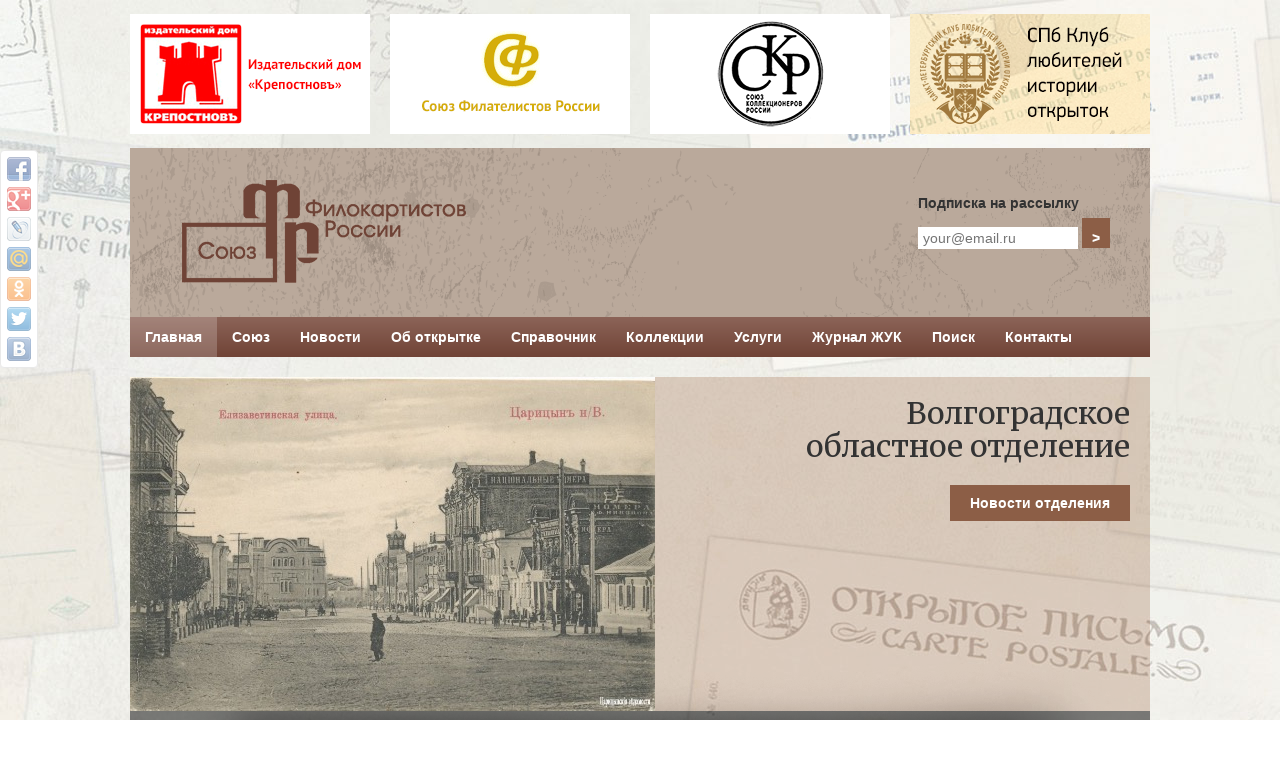

--- FILE ---
content_type: text/html; charset=UTF-8
request_url: https://russianpostcardunion.ru/
body_size: 40827
content:
<!DOCTYPE html>
<html>
	<head>
<meta http-equiv="X-UA-Compatible" content="IE=edge">

		<meta http-equiv="Content-Type" content="text/html; charset=UTF-8" />
<meta name="robots" content="index, follow" />
<meta name="keywords" content="Союз филокартистов" />
<meta name="description" content="Союз филокартистов" />
<link href="/bitrix/cache/css/s1/fil/page_cf8dc05365be6bfe4d2f71540fa5309b/page_cf8dc05365be6bfe4d2f71540fa5309b_v1.css?17302908216901" type="text/css"  rel="stylesheet" />
<link href="/bitrix/cache/css/s1/fil/template_1e129ca36e1ab1929bc96224edccb3be/template_1e129ca36e1ab1929bc96224edccb3be_v1.css?17302908213011" type="text/css"  data-template-style="true" rel="stylesheet" />
<script  src="/bitrix/cache/js/s1/fil/page_12591d51c8fa982aee0278893f03423c/page_12591d51c8fa982aee0278893f03423c_v1.js?1730290821986"></script>
<script type="text/javascript">var _ba = _ba || []; _ba.push(["aid", "f055d7943f5b0c260800d2f569974e20"]); _ba.push(["host", "russianpostcardunion.ru"]); (function() {var ba = document.createElement("script"); ba.type = "text/javascript"; ba.async = true;ba.src = (document.location.protocol == "https:" ? "https://" : "http://") + "bitrix.info/ba.js";var s = document.getElementsByTagName("script")[0];s.parentNode.insertBefore(ba, s);})();</script>


		<title>Союз филокартистов</title>
		<link rel="shortcut icon" type="image/x-icon" href="/favicon.png" /> 	
<!-- Bootstrap -->
    <link href="/bitrix/templates/fil/css/bootstrap.min.css" rel="stylesheet">

    <!-- HTML5 shim and Respond.js for IE8 support of HTML5 elements and media queries -->
    <!-- WARNING: Respond.js doesn't work if you view the page via file:// -->
    <!--[if lt IE 9]>
      <script src="https://oss.maxcdn.com/html5shiv/3.7.2/html5shiv.min.js"></script>
      <script src="https://oss.maxcdn.com/respond/1.4.2/respond.min.js"></script>
    <![endif]--> 

    <!-- jQuery (necessary for Bootstrap's JavaScript plugins) -->
    <script src="/bitrix/templates/fil/js/jquery.min.js"></script>
    <!-- Include all compiled plugins (below), or include individual files as needed -->
    <script src="/bitrix/templates/fil/js/bootstrap.min.js"></script>
	
	<!-- fotorama.css & fotorama.js. -->
	<link  href="/bitrix/templates/fil/fotorama/fotorama.css" rel="stylesheet"> <!-- 3 KB -->
	<script src="/bitrix/templates/fil/fotorama/fotorama.js"></script> <!-- 16 KB -->
 <script type="text/javascript" src="/bitrix/templates/fil/js/jquery.fancybox.js"></script>
    <link href="/bitrix/templates/fil/css/fancyboxstyle.css" rel="stylesheet">
    <link href="/bitrix/templates/fil/css/style.css" rel="stylesheet">
	<link href="https://fonts.googleapis.com/css?family=Playfair+Display:400,400i,700,700i,900,900i&amp;subset=cyrillic" rel="stylesheet">
	<link href="https://fonts.googleapis.com/css?family=Merriweather:300,300i,400,400i,700,700i,900,900i&amp;subset=cyrillic" rel="stylesheet">

	</head>

<!-- Yandex.Metrika counter -->
<script type="text/javascript">
    (function (d, w, c) {
        (w[c] = w[c] || []).push(function() {
            try {
                w.yaCounter36089510 = new Ya.Metrika({
                    id:36089510,
                    clickmap:true,
                    trackLinks:true,
                    accurateTrackBounce:true,
                    webvisor:true
                });
            } catch(e) { }
        });

        var n = d.getElementsByTagName("script")[0],
            s = d.createElement("script"),
            f = function () { n.parentNode.insertBefore(s, n); };
        s.type = "text/javascript";
        s.async = true;
        s.src = "https://mc.yandex.ru/metrika/watch.js";

        if (w.opera == "[object Opera]") {
            d.addEventListener("DOMContentLoaded", f, false);
        } else { f(); }
    })(document, window, "yandex_metrika_callbacks");
</script>
<noscript><div><img src="https://mc.yandex.ru/watch/36089510" style="position:absolute; left:-9999px;" alt="" /></div></noscript>
<!-- /Yandex.Metrika counter -->

	<body>
		<div id="fb-root"></div>
		<script>(function(d, s, id) {
		  var js, fjs = d.getElementsByTagName(s)[0];
		  if (d.getElementById(id)) return;
		  js = d.createElement(s); js.id = id;
		  js.src = "//connect.facebook.net/ru_RU/sdk.js#xfbml=1&version=v2.6&appId=647445548637131";
		  fjs.parentNode.insertBefore(js, fjs);
		}(document, 'script', 'facebook-jssdk'));</script>
		<div id="panel">
					</div>

	<div class="container">
      <!-- Banner -->
      <div class="images-navigation-block" style="margin-top:0px !important;"> 
		  <div class="">  
			<div class="images-navigation">
				<noindex>
					<a class="item library" href="http://krepostnov.ru" style="height:120px;" target="_blank">
						<div class="picture" style="height: 120px; background: rgba(124, 53, 0, 0.3);">
							<img src="/images/reklama/krep_h120.png" alt="Издательский дом &laquo;Крепостновъ&raquo;" title="Издательский дом &laquo;Крепостновъ&raquo;">
						</div> 
						
					</a>
					<a class="item library" href="http://sfr-rus.ru/" style="height:120px;" target="_blank">
						<div class="picture" style="height: 120px; background: rgba(124, 53, 0, 0.3);">
							<img src="/images/reklama/filatelist_h120.png" alt="Союз Филателистов России" title="Союз Филателистов России">
						</div> 
						
					</a>
<!--					<a class="item library" href="http://anticvarium.ru/auction/show/51" style="height:120px;" target="_blank">
						<div class="picture" style="height: 120px; background: rgba(124, 53, 0, 0.3);">
							<img src="/images/reklama/online_auc_13.jpg" alt="Аукционный дом Антиквариум — Онлайн аукцион №&nbsp;12 «Две столицы: Москва и Санкт-Петербург в почтовых открытках»" title="Аукционный дом Антиквариум — Онлайн аукцион №&nbsp;12 «Две столицы: Москва и Санкт-Петербург в почтовых открытках»">
						</div> 
					</a> -->
<!--					<a class="item library" href="http://www.museum-72.ru/" style="height:120px;" target="_blank">
						<div class="picture" style="height: 120px; background: rgba(124, 53, 0, 0.3);">
							<img src="/images/reklama/tmpo_h120.png" alt="Музейного комплекса Тюменской области им. И.Я. Словцова" title="Музейного комплекса Тюменской области им. И.Я. Словцова">
						</div> 
					</a> -->
					<a class="item library" href="https://союз-коллекционеров.рф/" style="height:120px;" target="_blank">
						<div class="picture" style="height: 120px; background: rgba(124, 53, 0, 0.3);">
							<img src="/images/reklama/skr_h120.png" alt="Союз коллекционеров России" title="Союз коллекционеров России">
						</div> 
					</a>
					<a class="item library" href="https://www.spbklio.com/" style="height:120px;" target="_blank">
						<div class="picture" style="height: 120px; background: rgba(124, 53, 0, 0.3);">
							<img src="/images/reklama/spbklio_h120.png" alt="СПб Клуб любителей истории открыток" title="СПб Клуб любителей истории открыток">
	<!--						<img src="/images/reklama/mdr_h120.png" alt="Место для вашей рекламы" title="Место для вашей рекламы"> -->
						</div> 
						
					</a>
				</noindex>
				<div class="clearfix"></div>
				
<!--				<a class="item library" href="http://www.detmiro.ru" style="height:120px; width: 100%; max-width: 1020px;" target="_blank">
					<div>
						<img src="/images/reklama/banner_detmiro.jpg" alt="Приглашаем на самую большую историческую выставку открыток в России!" title="Приглашаем на самую большую историческую выставку открыток в России!" style="border: 1px solid #c03e38; width: 100%; max-width: 1020px;">
					</div> 
					
				</a>
				<div class="clearfix"></div> -->
				
			</div> 
		  </div>
      </div>
<div style="clear:both;"></div>

  
      <!-- Header -->
      <div class="masthead"> 
	  
        <a href="/" class="logo">
			<img src="/bitrix/templates/fil/images/pulogo.png" alt="Союз филокартистов России" title="Союз филокартистов России">
		</a>

		<div class="user-menu-btns">
			<!-- http://aiwaspb.ru/socialnye-seti/vidzhet-gruppy-facebook-na-svojj-sajjt.html -->
			<!-- https://developers.facebook.com/docs/plugins/page-plugin -->
<!--			<div class="fb-page"
				data-href="https://www.facebook.com/russianpostcardunion/"
				data-width="350"
				data-small-header="false"
				data-adapt-container-width="true"
				data-hide-cover="false"
				data-show-facepile="false">
				<div class="fb-xfbml-parse-ignore"><blockquote cite="https://www.facebook.com/russianpostcardunion/">
					<a href="https://www.facebook.com/russianpostcardunion/">Союз филокартистов России</a></blockquote>
				</div>
			</div> -->
		</div>
		<div class="translate">
			<div id="google_translate_element"></div><script type="text/javascript">
				function googleTranslateElementInit() {
				  new google.translate.TranslateElement({pageLanguage: 'ru', multilanguagePage: true}, 'google_translate_element');
				}
			</script>
			<script type="text/javascript" src="//translate.google.com/translate_a/element.js?cb=googleTranslateElementInit"></script>
			<br>
			<form method="POST" action="http://cp.unisender.com/ru/subscribe?hash=5ztybgjtmyoizqksxf3dbiwpbm5q79y4do97317e" name="subscribtion_form" target="_blank">
					<label class="subscribe-form-item__label subscribe-form-item__label--input-email subscribe-form-item__label--required">Подписка на рассылку</label>
				<br />
				<input class="subscribe-form-item__control subscribe-form-item__control--input-email" style="width:160px;" type="text" name="email" placeholder="your@email.ru">
				<input class="newsbutton" type="submit" value=">">
				<input type="hidden" name="charset" value="UTF-8">
				<input type="hidden" name="default_list_id" value="5804114">
				<input type="hidden" name="overwrite" value="2">
				<input type="hidden" name="is_v5" value="1">
			</form>
		</div>

</div>

						 

      <div class="main-slider-shadow"> 
		  <div class="main-slider"> 

<ul id="horizontal-multilevel-menu">


	
	
		
							<li><a href="/" class="root-item-selected">Главная</a></li>
			
		
	
	

	
	
					<li><a href="/about/" class="root-item">Союз</a>
				<ul>
		
	
	

	
	
		
							<li><a href="/news/">Новости</a></li>
			
		
	
	

	
	
		
							<li><a href="/about/ustav/">Устав организации</a></li>
			
		
	
	

	
	
		
							<li><a href="/about/svidetelstvo-o-registratsii/">Свидетельство о регистрации</a></li>
			
		
	
	

	
	
		
							<li><a href="/about/zayavlenie-o-vstuplenii-v-soyuz/">Заявление о вступлении в Союз</a></li>
			
		
	
	

	
	
		
							<li><a href="/about/vstrechi-filokartistov/">Встречи филокартистов</a></li>
			
		
	
	

	
	
		
							<li><a href="/about/smi/">СМИ о нас</a></li>
			
		
	
	

	
	
		
							<li><a href="/about/rewards/">Наши награды</a></li>
			
		
	
	

	
	
		
							<li><a href="/about/otdeleniya/">Отделения</a></li>
			
		
	
	

	
	
		
							<li><a href="/about/prezidium/">Президиум</a></li>
			
		
	
	

	
	
		
							<li><a href="/about/partnery/">Партнеры</a></li>
			
		
	
	

			</ul></li>	
	
		
							<li><a href="/news/" class="root-item">Новости</a></li>
			
		
	
	

	
	
		
							<li><a href="/spravochnik/ob-otkrytke/" class="root-item">Об открытке</a></li>
			
		
	
	

	
	
					<li><a href="/spravochnik/" class="root-item">Справочник</a>
				<ul>
		
	
	

	
	
		
							<li><a href="/spravochnik/biblioteka/">Книги и каталоги</a></li>
			
		
	
	

	
	
		
							<li><a href="/spravochnik/publikatsii/">Публикации</a></li>
			
		
	
	

	
	
		
							<li><a href="/spravochnik/istoriya-gorodov/">История городов</a></li>
			
		
	
	

	
	
		
							<li><a href="/spravochnik/diss/">Диссертации и монографии</a></li>
			
		
	
	

	
	
		
							<li><a href="/spravochnik/elektronnye-resursy/">Форумы, сайты</a></li>
			
		
	
	

	
	
		
							<li><a href="/spravochnik/famous/">Выдающиеся филокартисты</a></li>
			
		
	
	

	
	
		
							<li><a href="/spravochnik/shops/">Интернет-магазины и аукционы</a></li>
			
		
	
	

	
	
		
							<li><a href="/spravochnik/ob-otkrytke/">Об открытке</a></li>
			
		
	
	

			</ul></li>	
	
					<li><a href="/exhibition/" class="root-item">Коллекции</a>
				<ul>
		
	
	

	
	
		
							<li><a href="/exhibition/index.php?SECTION_ID=45">Открытки до 1917 года</a></li>
			
		
	
	

	
	
		
							<li><a href="/exhibition/index.php?SECTION_ID=46">Открытки с 1917 до 1991 года</a></li>
			
		
	
	

	
	
		
							<li><a href="/exhibition/index.php?SECTION_ID=47">Современные открытки</a></li>
			
		
	
	

			</ul></li>	
	
					<li><a href="/uslugi/" class="root-item">Услуги</a>
				<ul>
		
	
	

	
	
		
							<li><a href="/uslugi/formirovanie-kollektsiy/">Формирование коллекций</a></li>
			
		
	
	

	
	
		
							<li><a href="/uslugi/organizatsiya-vystavok/">Организация выставок</a></li>
			
		
	
	

	
	
		
							<li><a href="/uslugi/oformlenie-intererov/">Оформление интерьеров</a></li>
			
		
	
	

	
	
		
							<li><a href="/uslugi/poligraficheskiy-dizayn/">Полиграфический дизайн</a></li>
			
		
	
	

	
	
		
							<li><a href="/uslugi/ekspertnaya-deyatelnost/">Экспертная деятельность</a></li>
			
		
	
	

			</ul></li>	
	
					<li><a href="/zhurnal-zhuk/" class="root-item">Журнал ЖУК</a>
				<ul>
		
	
	

	
	
		
							<li><a href="/zhurnal-zhuk/2007-01-12.php">№ 01 (12) 2007</a></li>
			
		
	
	

	
	
		
							<li><a href="/zhurnal-zhuk/2007-02-13.php">№ 02 (13) 2007</a></li>
			
		
	
	

	
	
		
							<li><a href="/zhurnal-zhuk/2007-03-14.php">№ 03 (14) 2007</a></li>
			
		
	
	

	
	
		
							<li><a href="/zhurnal-zhuk/2007-04-15.php">№ 04 (15) 2007</a></li>
			
		
	
	

	
	
		
							<li><a href="/zhurnal-zhuk/2008-01-16.php">№ 01 (16) 2008</a></li>
			
		
	
	

	
	
		
							<li><a href="/zhurnal-zhuk/2008-02-17.php">№ 02 (17) 2008</a></li>
			
		
	
	

	
	
		
							<li><a href="/zhurnal-zhuk/2008-03-18.php">№ 03 (18) 2008</a></li>
			
		
	
	

	
	
		
							<li><a href="/zhurnal-zhuk/2008-04-19.php">№ 04 (19) 2008</a></li>
			
		
	
	

	
	
		
							<li><a href="/zhurnal-zhuk/2008-04-20.php">№ 04 (20) 2008</a></li>
			
		
	
	

	
	
		
							<li><a href="/zhurnal-zhuk/2009-02-03-21-22.php">№ 02-03 (21-22) 2009</a></li>
			
		
	
	

	
	
		
							<li><a href="/zhurnal-zhuk/2009-04-23.php">№ 04 (23) 2009</a></li>
			
		
	
	

	
	
		
							<li><a href="/zhurnal-zhuk/2010-01-24.php">№ 01 (24) 2010</a></li>
			
		
	
	

	
	
		
							<li><a href="/zhurnal-zhuk/2010-02-25.php">№ 02 (25) 2010</a></li>
			
		
	
	

	
	
		
							<li><a href="/zhurnal-zhuk/2011-01-26.php">№ 01 (26) 2011</a></li>
			
		
	
	

	
	
		
							<li><a href="/zhurnal-zhuk/2011-02-27.php">№ 02 (27) 2011</a></li>
			
		
	
	

	
	
		
							<li><a href="/zhurnal-zhuk/2014-01-28.php">№ 01 (28) 2014</a></li>
			
		
	
	

	
	
		
							<li><a href="/zhurnal-zhuk/2014-02-29.php">№ 02 (29) 2014</a></li>
			
		
	
	

	
	
		
							<li><a href="/zhurnal-zhuk/2015-30.php">№ 30 2015</a></li>
			
		
	
	

			</ul></li>	
	
		
							<li><a href="/search/" class="root-item">Поиск</a></li>
			
		
	
	

	
	
					<li><a href="/kontakty/" class="root-item">Контакты</a>
				<ul>
		
	
	

	
	
		
							<li><a href="/reklamodatelyam/">Рекламодателям</a></li>
			
		
	
	

	</ul></li>
</ul>
<div class="menu-clear-left"></div>
		  			<div class="slider-content-block"> 
	<div class="fotorama" 
					 data-fit="cover"
					 data-width="1020"
					 data-autoplay="true"
					 data-height="405"
					data-arrows="false"> 
		<div class="item" id="bx_3218110189_12" >
	<!--<div style="height:455px; padding-top: 100px; width:1020px; background-image:url('/upload/iblock/56d/56de5bf83c11c0db20d19cf3129cfa1c.jpg');">
		<h2>Волгоградское областное отделение</h2>	</div>-->
<table width="100%" style="margin-top:20px; margin-bottom:20px !important;">
<tr>
<td width="645" height="100%" style="vertical-align:middle; background: #7c3500; background: rgba(124, 53, 0, 0.2);"><img src="/upload/iblock/56d/56de5bf83c11c0db20d19cf3129cfa1c.jpg"/></td>
<td style="vertical-align:top; padding-left:10px; text-align:right; padding-right:20px; background: #7c3500; background: rgba(124, 53, 0, 0.2);"><h2>Волгоградское областное отделение</h2>&nbsp;
<br /><a href="/news/volgogradskoe-oblastnoe-otdelenie.php" class="newsbutton">Новости отделения</a>
</td>
</tr>
</table>
	</div>
		<div class="item" id="bx_3218110189_5" >
	<!--<div style="height:455px; padding-top: 100px; width:1020px; background-image:url('/upload/iblock/2ab/2ab273aeb1b587c6df16f5f234073eae.jpg');">
		<h2>Воронежское областное отделение</h2>
	</div>-->
<table width="100%" style="margin-top:20px; margin-bottom:20px !important;">
<tr>
<td width="645" height="100%" style="vertical-align:middle; background: #7c3500; background: rgba(124, 53, 0, 0.2);"><img src="/upload/iblock/2ab/2ab273aeb1b587c6df16f5f234073eae.jpg"/></td>
<td style="vertical-align:top; padding-left:10px; text-align:right; padding-right:20px; background: #7c3500; background: rgba(124, 53, 0, 0.2);"><h2>Воронежское областное отделение</h2>
&nbsp;
<br /><a href="/news/voronezhskoe-oblastnoe-otdelenie.php" class="newsbutton">Новости отделения</a>
</td>
</tr>
</table>
	</div>
		<div class="item" id="bx_3218110189_8" >
	<!--<div style="height:455px; padding-top: 100px; width:1020px; background-image:url('/upload/iblock/3c9/3c9eac0baa5cbf0c63f8fea3ad9cfdfe.jpg');">
		<h2>Иркутское областное отделение</h2>	</div>-->
<table width="100%" style="margin-top:20px; margin-bottom:20px !important;">
<tr>
<td width="645" height="100%" style="vertical-align:middle; background: #7c3500; background: rgba(124, 53, 0, 0.2);"><img src="/upload/iblock/3c9/3c9eac0baa5cbf0c63f8fea3ad9cfdfe.jpg"/></td>
<td style="vertical-align:top; padding-left:10px; text-align:right; padding-right:20px; background: #7c3500; background: rgba(124, 53, 0, 0.2);"><h2>Иркутское областное отделение</h2>&nbsp;
<br /><a href="/news/irkutskoe-oblastnoe-otdelenie.php" class="newsbutton">Новости отделения</a>
</td>
</tr>
</table>
	</div>
		<div class="item" id="bx_3218110189_9" >
	<!--<div style="height:455px; padding-top: 100px; width:1020px; background-image:url('/upload/iblock/a1a/a1afcf0220211636aa4037799e2a6bf2.jpg');">
		<h2>Казанское областное отделение</h2>	</div>-->
<table width="100%" style="margin-top:20px; margin-bottom:20px !important;">
<tr>
<td width="645" height="100%" style="vertical-align:middle; background: #7c3500; background: rgba(124, 53, 0, 0.2);"><img src="/upload/iblock/a1a/a1afcf0220211636aa4037799e2a6bf2.jpg"/></td>
<td style="vertical-align:top; padding-left:10px; text-align:right; padding-right:20px; background: #7c3500; background: rgba(124, 53, 0, 0.2);"><h2>Казанское областное отделение</h2>&nbsp;
<br /><a href="/news/kazanskoe-oblastnoe-otdelenie.php" class="newsbutton">Новости отделения</a>
</td>
</tr>
</table>
	</div>
		<div class="item" id="bx_3218110189_6" >
	<!--<div style="height:455px; padding-top: 100px; width:1020px; background-image:url('/upload/iblock/b16/b16909770cc4c9cee6398e81fbb9234e.jpg');">
		<h2>Кировское областное отделение</h2>	</div>-->
<table width="100%" style="margin-top:20px; margin-bottom:20px !important;">
<tr>
<td width="645" height="100%" style="vertical-align:middle; background: #7c3500; background: rgba(124, 53, 0, 0.2);"><img src="/upload/iblock/b16/b16909770cc4c9cee6398e81fbb9234e.jpg"/></td>
<td style="vertical-align:top; padding-left:10px; text-align:right; padding-right:20px; background: #7c3500; background: rgba(124, 53, 0, 0.2);"><h2>Кировское областное отделение</h2>&nbsp;
<br /><a href="/news/kirovskoe-oblastnoe-otdelenie.php" class="newsbutton">Новости отделения</a>
</td>
</tr>
</table>
	</div>
		<div class="item" id="bx_3218110189_21" >
	<!--<div style="height:455px; padding-top: 100px; width:1020px; background-image:url('/upload/iblock/b26/b26eb5d7c58f0fc8422bfb4c3e822fcc.jpg');">
		<h2>Коми республиканское отделение</h2>	</div>-->
<table width="100%" style="margin-top:20px; margin-bottom:20px !important;">
<tr>
<td width="645" height="100%" style="vertical-align:middle; background: #7c3500; background: rgba(124, 53, 0, 0.2);"><img src="/upload/iblock/b26/b26eb5d7c58f0fc8422bfb4c3e822fcc.jpg"/></td>
<td style="vertical-align:top; padding-left:10px; text-align:right; padding-right:20px; background: #7c3500; background: rgba(124, 53, 0, 0.2);"><h2>Коми республиканское отделение</h2>&nbsp;
<br /><a href="/news/komi-otdelenie.php" class="newsbutton">Новости отделения</a>
</td>
</tr>
</table>
	</div>
		<div class="item" id="bx_3218110189_10" >
	<!--<div style="height:455px; padding-top: 100px; width:1020px; background-image:url('/upload/iblock/d88/d8873b78ab32024a9cb69f04ad61ad9f.jpeg');">
		<h2>Красноярское краевое отделение</h2>	</div>-->
<table width="100%" style="margin-top:20px; margin-bottom:20px !important;">
<tr>
<td width="645" height="100%" style="vertical-align:middle; background: #7c3500; background: rgba(124, 53, 0, 0.2);"><img src="/upload/iblock/d88/d8873b78ab32024a9cb69f04ad61ad9f.jpeg"/></td>
<td style="vertical-align:top; padding-left:10px; text-align:right; padding-right:20px; background: #7c3500; background: rgba(124, 53, 0, 0.2);"><h2>Красноярское краевое отделение</h2>&nbsp;
<br /><a href="/news/krasnoyarskoe-kraevoe-otdelenie.php" class="newsbutton">Новости отделения</a>
</td>
</tr>
</table>
	</div>
		<div class="item" id="bx_3218110189_863" >
	<!--<div style="height:455px; padding-top: 100px; width:1020px; background-image:url('/upload/iblock/ecf/ecffa1046a00d8fa4c256eda10fba991.jpg');">
		<h2>Крымское республиканское отделение</h2>	</div>-->
<table width="100%" style="margin-top:20px; margin-bottom:20px !important;">
<tr>
<td width="645" height="100%" style="vertical-align:middle; background: #7c3500; background: rgba(124, 53, 0, 0.2);"><img src="/upload/iblock/ecf/ecffa1046a00d8fa4c256eda10fba991.jpg"/></td>
<td style="vertical-align:top; padding-left:10px; text-align:right; padding-right:20px; background: #7c3500; background: rgba(124, 53, 0, 0.2);"><h2>Крымское республиканское отделение</h2>&nbsp;
<br /><a href="/news/krymskoe-respublikanskoe-otdelenie.php" class="newsbutton">Новости отделения</a>
</td>
</tr>
</table>
	</div>
		<div class="item" id="bx_3218110189_11" >
	<!--<div style="height:455px; padding-top: 100px; width:1020px; background-image:url('/upload/iblock/27e/27e4d005aa8285b104fb334fad438539.jpg');">
		<h2>Курское областное отделение </h2>	</div>-->
<table width="100%" style="margin-top:20px; margin-bottom:20px !important;">
<tr>
<td width="645" height="100%" style="vertical-align:middle; background: #7c3500; background: rgba(124, 53, 0, 0.2);"><img src="/upload/iblock/27e/27e4d005aa8285b104fb334fad438539.jpg"/></td>
<td style="vertical-align:top; padding-left:10px; text-align:right; padding-right:20px; background: #7c3500; background: rgba(124, 53, 0, 0.2);"><h2>Курское областное отделение </h2>&nbsp;
<br /><a href="/news/kurskoe-oblastnoe-otdelenie.php" class="newsbutton">Новости отделения</a>
</td>
</tr>
</table>
	</div>
		<div class="item" id="bx_3218110189_7" >
	<!--<div style="height:455px; padding-top: 100px; width:1020px; background-image:url('/upload/iblock/3d6/3d60ee6b620338695d69408f40bff784.jpg');">
		<h2>Ленинградское областное отделение</h2>	</div>-->
<table width="100%" style="margin-top:20px; margin-bottom:20px !important;">
<tr>
<td width="645" height="100%" style="vertical-align:middle; background: #7c3500; background: rgba(124, 53, 0, 0.2);"><img src="/upload/iblock/3d6/3d60ee6b620338695d69408f40bff784.jpg"/></td>
<td style="vertical-align:top; padding-left:10px; text-align:right; padding-right:20px; background: #7c3500; background: rgba(124, 53, 0, 0.2);"><h2>Ленинградское областное отделение</h2>&nbsp;
<br /><a href="/news/leningradskoe-oblastnoe-otdelenie.php" class="newsbutton">Новости отделения</a>
</td>
</tr>
</table>
	</div>
		<div class="item" id="bx_3218110189_13" >
	<!--<div style="height:455px; padding-top: 100px; width:1020px; background-image:url('/upload/iblock/e3c/e3c0e00e848157b3377d2936559e4ef1.jpg');">
		<h2>Московское городское отделение</h2>	</div>-->
<table width="100%" style="margin-top:20px; margin-bottom:20px !important;">
<tr>
<td width="645" height="100%" style="vertical-align:middle; background: #7c3500; background: rgba(124, 53, 0, 0.2);"><img src="/upload/iblock/e3c/e3c0e00e848157b3377d2936559e4ef1.jpg"/></td>
<td style="vertical-align:top; padding-left:10px; text-align:right; padding-right:20px; background: #7c3500; background: rgba(124, 53, 0, 0.2);"><h2>Московское городское отделение</h2>&nbsp;
<br /><a href="/news/moskovskoe-gorodskoe-otdelenie.php" class="newsbutton">Новости отделения</a>
</td>
</tr>
</table>
	</div>
		<div class="item" id="bx_3218110189_16" >
	<!--<div style="height:455px; padding-top: 100px; width:1020px; background-image:url('/upload/iblock/a6d/a6d9364650f75099ef1d7738608ebd08.jpg');">
		<h2>Московское областное отделение</h2>	</div>-->
<table width="100%" style="margin-top:20px; margin-bottom:20px !important;">
<tr>
<td width="645" height="100%" style="vertical-align:middle; background: #7c3500; background: rgba(124, 53, 0, 0.2);"><img src="/upload/iblock/a6d/a6d9364650f75099ef1d7738608ebd08.jpg"/></td>
<td style="vertical-align:top; padding-left:10px; text-align:right; padding-right:20px; background: #7c3500; background: rgba(124, 53, 0, 0.2);"><h2>Московское областное отделение</h2>&nbsp;
<br /><a href="/news/moskovskoe-oblastnoe-otdelenie.php" class="newsbutton">Новости отделения</a>
</td>
</tr>
</table>
	</div>
		<div class="item" id="bx_3218110189_14" >
	<!--<div style="height:455px; padding-top: 100px; width:1020px; background-image:url('/upload/iblock/af4/af49ee819a043f46f1f26f75460a5f8b.jpg');">
		<h2>Нижегородское областное отделение</h2>	</div>-->
<table width="100%" style="margin-top:20px; margin-bottom:20px !important;">
<tr>
<td width="645" height="100%" style="vertical-align:middle; background: #7c3500; background: rgba(124, 53, 0, 0.2);"><img src="/upload/iblock/af4/af49ee819a043f46f1f26f75460a5f8b.jpg"/></td>
<td style="vertical-align:top; padding-left:10px; text-align:right; padding-right:20px; background: #7c3500; background: rgba(124, 53, 0, 0.2);"><h2>Нижегородское областное отделение</h2>&nbsp;
<br /><a href="/news/nizhegorodskoe-oblastnoe-otdelenie.php" class="newsbutton">Новости отделения</a>
</td>
</tr>
</table>
	</div>
		<div class="item" id="bx_3218110189_15" >
	<!--<div style="height:455px; padding-top: 100px; width:1020px; background-image:url('/upload/iblock/45d/45ddc35c11eefddcbb066e2e1b256146.jpg');">
		<h2>Новосибирское областное отделение</h2>	</div>-->
<table width="100%" style="margin-top:20px; margin-bottom:20px !important;">
<tr>
<td width="645" height="100%" style="vertical-align:middle; background: #7c3500; background: rgba(124, 53, 0, 0.2);"><img src="/upload/iblock/45d/45ddc35c11eefddcbb066e2e1b256146.jpg"/></td>
<td style="vertical-align:top; padding-left:10px; text-align:right; padding-right:20px; background: #7c3500; background: rgba(124, 53, 0, 0.2);"><h2>Новосибирское областное отделение</h2>&nbsp;
<br /><a href="/news/novosibirskoe-oblastnoe-otdelenie.php" class="newsbutton">Новости отделения</a>
</td>
</tr>
</table>
	</div>
		<div class="item" id="bx_3218110189_1644" >
	<!--<div style="height:455px; padding-top: 100px; width:1020px; background-image:url('/upload/iblock/bda/bda4b627a1575c4c8fe918bad4cafba3.jpg');">
		<h2>Приморское краевое отделение</h2>	</div>-->
<table width="100%" style="margin-top:20px; margin-bottom:20px !important;">
<tr>
<td width="645" height="100%" style="vertical-align:middle; background: #7c3500; background: rgba(124, 53, 0, 0.2);"><img src="/upload/iblock/bda/bda4b627a1575c4c8fe918bad4cafba3.jpg"/></td>
<td style="vertical-align:top; padding-left:10px; text-align:right; padding-right:20px; background: #7c3500; background: rgba(124, 53, 0, 0.2);"><h2>Приморское краевое отделение</h2>&nbsp;
<br /><a href="/news/primorskoe-kraevoe-otdelenie.php" class="newsbutton">Новости отделения</a>
</td>
</tr>
</table>
	</div>
		<div class="item" id="bx_3218110189_17" >
	<!--<div style="height:455px; padding-top: 100px; width:1020px; background-image:url('/upload/iblock/cef/cefb6832075a50a0bacb7803392b7edb.jpg');">
		<h2>Ростовское областное отделение</h2>	</div>-->
<table width="100%" style="margin-top:20px; margin-bottom:20px !important;">
<tr>
<td width="645" height="100%" style="vertical-align:middle; background: #7c3500; background: rgba(124, 53, 0, 0.2);"><img src="/upload/iblock/cef/cefb6832075a50a0bacb7803392b7edb.jpg"/></td>
<td style="vertical-align:top; padding-left:10px; text-align:right; padding-right:20px; background: #7c3500; background: rgba(124, 53, 0, 0.2);"><h2>Ростовское областное отделение</h2>&nbsp;
<br /><a href="/news/rostovskoe-oblastnoe-otdelenie.php" class="newsbutton">Новости отделения</a>
</td>
</tr>
</table>
	</div>
		<div class="item" id="bx_3218110189_18" >
	<!--<div style="height:455px; padding-top: 100px; width:1020px; background-image:url('/upload/iblock/a38/a38f7a7fad2867408aa878ce19fcec26.jpg');">
		<h2>Санкт-Петербургское городское отделение</h2>	</div>-->
<table width="100%" style="margin-top:20px; margin-bottom:20px !important;">
<tr>
<td width="645" height="100%" style="vertical-align:middle; background: #7c3500; background: rgba(124, 53, 0, 0.2);"><img src="/upload/iblock/a38/a38f7a7fad2867408aa878ce19fcec26.jpg"/></td>
<td style="vertical-align:top; padding-left:10px; text-align:right; padding-right:20px; background: #7c3500; background: rgba(124, 53, 0, 0.2);"><h2>Санкт-Петербургское городское отделение</h2>&nbsp;
<br /><a href="/news/spb-gorodskoe-otdelenie.php" class="newsbutton">Новости отделения</a>
</td>
</tr>
</table>
	</div>
		<div class="item" id="bx_3218110189_19" >
	<!--<div style="height:455px; padding-top: 100px; width:1020px; background-image:url('/upload/iblock/d50/d50ac2a100552ef57f6a4f653d6dd3db.JPG');">
		<h2>Саратовское областное отделение</h2>	</div>-->
<table width="100%" style="margin-top:20px; margin-bottom:20px !important;">
<tr>
<td width="645" height="100%" style="vertical-align:middle; background: #7c3500; background: rgba(124, 53, 0, 0.2);"><img src="/upload/iblock/d50/d50ac2a100552ef57f6a4f653d6dd3db.JPG"/></td>
<td style="vertical-align:top; padding-left:10px; text-align:right; padding-right:20px; background: #7c3500; background: rgba(124, 53, 0, 0.2);"><h2>Саратовское областное отделение</h2>&nbsp;
<br /><a href="/news/saratovskoe-oblastnoe-otdelenie.php" class="newsbutton">Новости отделения</a>
</td>
</tr>
</table>
	</div>
		<div class="item" id="bx_3218110189_20" >
	<!--<div style="height:455px; padding-top: 100px; width:1020px; background-image:url('/upload/iblock/3d5/3d5bc6fa7ca8844e76c6670ac7f9a685.jpg');">
		<h2>Ставропольское краевое отделение</h2>	</div>-->
<table width="100%" style="margin-top:20px; margin-bottom:20px !important;">
<tr>
<td width="645" height="100%" style="vertical-align:middle; background: #7c3500; background: rgba(124, 53, 0, 0.2);"><img src="/upload/iblock/3d5/3d5bc6fa7ca8844e76c6670ac7f9a685.jpg"/></td>
<td style="vertical-align:top; padding-left:10px; text-align:right; padding-right:20px; background: #7c3500; background: rgba(124, 53, 0, 0.2);"><h2>Ставропольское краевое отделение</h2>&nbsp;
<br /><a href="/news/stavropolskoe-kraevoe-otdelenie.php" class="newsbutton">Новости отделения</a>
</td>
</tr>
</table>
	</div>
		<div class="item" id="bx_3218110189_22" >
	<!--<div style="height:455px; padding-top: 100px; width:1020px; background-image:url('/upload/iblock/6de/6de9553c86423b2cf32045c693124f70.jpeg');">
		<h2>Тверское областное отделение</h2>	</div>-->
<table width="100%" style="margin-top:20px; margin-bottom:20px !important;">
<tr>
<td width="645" height="100%" style="vertical-align:middle; background: #7c3500; background: rgba(124, 53, 0, 0.2);"><img src="/upload/iblock/6de/6de9553c86423b2cf32045c693124f70.jpeg"/></td>
<td style="vertical-align:top; padding-left:10px; text-align:right; padding-right:20px; background: #7c3500; background: rgba(124, 53, 0, 0.2);"><h2>Тверское областное отделение</h2>&nbsp;
<br /><a href="/news/tverskoe-oblastnoe-otdelenie.php" class="newsbutton">Новости отделения</a>
</td>
</tr>
</table>
	</div>
		<div class="item" id="bx_3218110189_23" >
	<!--<div style="height:455px; padding-top: 100px; width:1020px; background-image:url('/upload/iblock/054/054e5af77b98f96157ef2a35ff44cb48.jpg');">
		<h2>Тульское областное отделение</h2>	</div>-->
<table width="100%" style="margin-top:20px; margin-bottom:20px !important;">
<tr>
<td width="645" height="100%" style="vertical-align:middle; background: #7c3500; background: rgba(124, 53, 0, 0.2);"><img src="/upload/iblock/054/054e5af77b98f96157ef2a35ff44cb48.jpg"/></td>
<td style="vertical-align:top; padding-left:10px; text-align:right; padding-right:20px; background: #7c3500; background: rgba(124, 53, 0, 0.2);"><h2>Тульское областное отделение</h2>&nbsp;
<br /><a href="/news/tulskoe-oblastnoe-otdelenie.php" class="newsbutton">Новости отделения</a>
</td>
</tr>
</table>
	</div>
		<div class="item" id="bx_3218110189_568" >
	<!--<div style="height:455px; padding-top: 100px; width:1020px; background-image:url('/upload/iblock/c2b/c2bc0f5b6e14a7bfaf000a4d6b586b79.jpg');">
		<h2>Удмуртское республиканское отделение</h2>	</div>-->
<table width="100%" style="margin-top:20px; margin-bottom:20px !important;">
<tr>
<td width="645" height="100%" style="vertical-align:middle; background: #7c3500; background: rgba(124, 53, 0, 0.2);"><img src="/upload/iblock/c2b/c2bc0f5b6e14a7bfaf000a4d6b586b79.jpg"/></td>
<td style="vertical-align:top; padding-left:10px; text-align:right; padding-right:20px; background: #7c3500; background: rgba(124, 53, 0, 0.2);"><h2>Удмуртское республиканское отделение</h2>&nbsp;
<br /><a href="/news/udmurtiya-otdelenie.php" class="newsbutton">Новости отделения</a>
</td>
</tr>
</table>
	</div>
		<div class="item" id="bx_3218110189_24" >
	<!--<div style="height:455px; padding-top: 100px; width:1020px; background-image:url('/upload/iblock/61b/61be65bfc569c6e5b38ada16ef3bb1f0.jpg');">
		<h2>Хабаровское краевое отделение</h2>	</div>-->
<table width="100%" style="margin-top:20px; margin-bottom:20px !important;">
<tr>
<td width="645" height="100%" style="vertical-align:middle; background: #7c3500; background: rgba(124, 53, 0, 0.2);"><img src="/upload/iblock/61b/61be65bfc569c6e5b38ada16ef3bb1f0.jpg"/></td>
<td style="vertical-align:top; padding-left:10px; text-align:right; padding-right:20px; background: #7c3500; background: rgba(124, 53, 0, 0.2);"><h2>Хабаровское краевое отделение</h2>&nbsp;
<br /><a href="/news/habarovskoe-kraevoe-otdelenie.php" class="newsbutton">Новости отделения</a>
</td>
</tr>
</table>
	</div>
		<div class="item" id="bx_3218110189_772" >
	<!--<div style="height:455px; padding-top: 100px; width:1020px; background-image:url('/upload/iblock/758/75806fd2d3c83416ebec5f9835c38129.jpg');">
		<h2>Челябинское областное отделение</h2>	</div>-->
<table width="100%" style="margin-top:20px; margin-bottom:20px !important;">
<tr>
<td width="645" height="100%" style="vertical-align:middle; background: #7c3500; background: rgba(124, 53, 0, 0.2);"><img src="/upload/iblock/758/75806fd2d3c83416ebec5f9835c38129.jpg"/></td>
<td style="vertical-align:top; padding-left:10px; text-align:right; padding-right:20px; background: #7c3500; background: rgba(124, 53, 0, 0.2);"><h2>Челябинское областное отделение</h2>&nbsp;
<br /><a href="/news/chelyabinskoe-oblastnoe-otdelenie.php" class="newsbutton">Новости отделения</a>
</td>
</tr>
</table>
	</div>
		<div class="item" id="bx_3218110189_25" >
	<!--<div style="height:455px; padding-top: 100px; width:1020px; background-image:url('/upload/iblock/a55/a55e95f175a13dc4216bed3812e8b914.jpg');">
		<h2>Ярославское областное отделение</h2>	</div>-->
<table width="100%" style="margin-top:20px; margin-bottom:20px !important;">
<tr>
<td width="645" height="100%" style="vertical-align:middle; background: #7c3500; background: rgba(124, 53, 0, 0.2);"><img src="/upload/iblock/a55/a55e95f175a13dc4216bed3812e8b914.jpg"/></td>
<td style="vertical-align:top; padding-left:10px; text-align:right; padding-right:20px; background: #7c3500; background: rgba(124, 53, 0, 0.2);"><h2>Ярославское областное отделение</h2>&nbsp;
<br /><a href="/news/yaroslavskoe-oblastnoe-otdelenie.php" class="newsbutton">Новости отделения</a>
</td>
</tr>
</table>
	</div>

</div>
<script>
	var $fotoramaDiv = $('.fotorama').fotorama();
 	var fotorama = $fotoramaDiv.data('fotorama');
    	//console.log(fotorama);
	$("ul.nav > li").hover(function() {
		//fotorama.show($(this).attr('data-index'));
	});
</script>			  

		  </div></div>
      </div>
	   
	  

<!-- News -->
      <div class="news-block">
        <p><a href="/news/" class="newsbutton" title="Все новости">Новости</a></p>
		
			
		  <div class="news-block-content"> 
				<div class="fotorama" data-width="1020" data-height="300" data-arrows="true">  
	 										<div class="item">
						<div>
						   <div class="news-row">	
				

							<div class="column">
							  <h2 style="line-height: 0.7 !important;"><a href="/news/index.php?ELEMENT_ID=1788">Создан сайт https://philocartist.ru/</a></h2>
							  <div class="size"></div>
								<div class="date">23.12.2021</div>
							</div> 
						
															

							<div class="column">
							  <h2 style="line-height: 0.7 !important;"><a href="/news/index.php?ELEMENT_ID=1787">Вышел первый номер журнала Филокартист</a></h2>
							  <div class="size">Вышел первый номер журнала Филокартист</div>
								<div class="date">20.12.2021</div>
							</div> 
						
															

							<div class="column">
							  <h2 style="line-height: 0.7 !important;"><a href="/news/index.php?ELEMENT_ID=1779">4 октября было проведено собрание Союза Коллекционеров России(СКР)</a></h2>
							  <div class="size"></div>
								<div class="date">06.10.2021</div>
							</div> 
						
											  </div> 
						</div>  
					</div>
																				<div class="item">
						<div>
						   <div class="news-row">	
				

							<div class="column">
							  <h2 style="line-height: 0.7 !important;"><a href="/news/index.php?ELEMENT_ID=1778">Новый проект по увековечиванию памяти известных филокартистов начат в Санкт-Петербурге</a></h2>
							  <div class="size"></div>
								<div class="date">04.10.2021</div>
							</div> 
						
															

							<div class="column">
							  <h2 style="line-height: 0.7 !important;"><a href="/news/index.php?ELEMENT_ID=1777">Выражаем соболезнование Председателю Московского клуба филокартистов Владимиру Борисовичу Лебедеву </a></h2>
							  <div class="size"></div>
								<div class="date">28.09.2021</div>
							</div> 
						
															

							<div class="column">
							  <h2 style="line-height: 0.7 !important;"><a href="/news/index.php?ELEMENT_ID=1774">Самое сильное последнее наводнение в Москве случилось в апреле 1908 года </a></h2>
							  <div class="size">По теме московского наводнения 1908 года выпущено несколько серий открыток. В 2019 году все эти открытки были собраны и классифицированы в каталоге.</div>
								<div class="date">26.04.2021</div>
							</div> 
						
											  </div> 
						</div>  
					</div>
																				<div class="item">
						<div>
						   <div class="news-row">	
				

							<div class="column">
							  <h2 style="line-height: 0.7 !important;"><a href="/news/index.php?ELEMENT_ID=1773">На конференции &quot;Другой Туркестан: неизвестные фотографии азиатской окраины Российской империи&quot; рассказали об открытках</a></h2>
							  <div class="size">Конференция прошла 25 мая в Европейском университете в Санкт-Петербурге.</div>
								<div class="date">28.06.2019</div>
							</div> 
						
															

							<div class="column">
							  <h2 style="line-height: 0.7 !important;"><a href="/news/index.php?ELEMENT_ID=1772">Вышел в свет новый номер журнала «ЖУК» (№33).</a></h2>
							  <div class="size">Издание можно приобрести в штаб-квартире Клуба на Пионерской улице, 2 &#40;«Галерея Третьякова»&#41; или заказать онлайн.</div>
								<div class="date">28.06.2019</div>
							</div> 
						
															

							<div class="column">
							  <h2 style="line-height: 0.7 !important;"><a href="/news/index.php?ELEMENT_ID=1769">В Музее прикладного искусства к 220-летию А.С. Пушкина открылась выставка &quot;Мой Пушкин&quot;</a></h2>
							  <div class="size">Выставка посвящена мифологизации и демифологизации образа поэта и его творчества в искусстве и в массовой культуре.</div>
								<div class="date">17.06.2019</div>
							</div> 
						
											  </div> 
						</div>  
					</div>
																				<div class="item">
						<div>
						   <div class="news-row">	
				

							<div class="column">
							  <h2 style="line-height: 0.7 !important;"><a href="/news/index.php?ELEMENT_ID=1771">В музее &quot;Садовое кольцо&quot; проходит выставка Выставка «Садовое кольцо: от Сухаревской до Триумфальной»</a></h2>
							  <div class="size">Союз филокартистов России предоставил для экспонирования ряд изображений с почтовых карточек из собраний В.Б. Лебедева, А.А. Мелитоняна и И.В. Пугачёва.</div>
								<div class="date">10.06.2019</div>
							</div> 
						
															

							<div class="column">
							  <h2 style="line-height: 0.7 !important;"><a href="/news/index.php?ELEMENT_ID=1770">Президент филокартистов России Арсен Мелитонян посетил Ижевск</a></h2>
							  <div class="size">В столице Удмуртской республике получился насыщенный филокартический и филателистический день.</div>
								<div class="date">31.05.2019</div>
							</div> 
						
															

							<div class="column">
							  <h2 style="line-height: 0.7 !important;"><a href="/news/index.php?ELEMENT_ID=1768">В Москве начала работу Первая международная научная конференция: &quot;Русские войска во Франции и на Балканах (1916-1918) в истории и памяти России и Европы&quot;</a></h2>
							  <div class="size">В Центральном музее Вооруженных Сил РФ открыта одноимённая выставка, информационным партнером которой стал Союз филокартистов России.</div>
								<div class="date">19.05.2019</div>
							</div> 
						
											  </div> 
						</div>  
					</div>
																				<div class="item">
						<div>
						   <div class="news-row">	
				

							<div class="column">
							  <h2 style="line-height: 0.7 !important;"><a href="/news/index.php?ELEMENT_ID=1767">К Дню Победы в ДК &quot;Раменки&quot; открылась выставка почтовых открыток.</a></h2>
							  <div class="size">В экспозиции представлены открытки советского периода, посвященные 9 Мая.</div>
								<div class="date">07.05.2019</div>
							</div> 
						
															

							<div class="column">
							  <h2 style="line-height: 0.7 !important;"><a href="/news/index.php?ELEMENT_ID=1757">Нижегородские школьники присоединились к акции Почты России «Связь поколений».</a></h2>
							  <div class="size">Ребята отправили поздравительные открытки участникам Великой Отечественной воны.</div>
								<div class="date">04.05.2019</div>
							</div> 
						
															

							<div class="column">
							  <h2 style="line-height: 0.7 !important;"><a href="/news/index.php?ELEMENT_ID=1756">Президент Союза филокартистов России обсудил возможности сотрудничества с председателем Общественной палаты Рязанской области Натальей Гришиной </a></h2>
							  <div class="size">Переговоры прошли в Рязанской областной библиотеке имени Горького.</div>
								<div class="date">23.04.2019</div>
							</div> 
						
											  </div> 
						</div>  
					</div>
																				<div class="item">
						<div>
						   <div class="news-row">	
				

							<div class="column">
							  <h2 style="line-height: 0.7 !important;"><a href="/news/index.php?ELEMENT_ID=1755">В ДК &quot;ЗИЛ&quot; прошла виртуальная экскурсия по Москве XIX века на почтовых открытках</a></h2>
							  <div class="size">Встречу провел президент Слюза филокартистов России Арсен Мелитонян.</div>
								<div class="date">17.04.2019</div>
							</div> 
						
															

							<div class="column">
							  <h2 style="line-height: 0.7 !important;"><a href="/news/index.php?ELEMENT_ID=1754">В Новой Москве состоялась лекция президента Союза филокартистов России</a></h2>
							  <div class="size">Арсен Аркадьевич рассказал об открытках, запечатлевшие облик Москвы XIX века.</div>
								<div class="date">16.04.2019</div>
							</div> 
						
															

							<div class="column">
							  <h2 style="line-height: 0.7 !important;"><a href="/news/index.php?ELEMENT_ID=1738">В культурном центре ЗИЛ расскажут историю московских иллюстрированных почтовых карточек</a></h2>
							  <div class="size">Лекцию проведет президент Союза филокартистов России Арсен Мелитонян в рамках проекта &quot;Твоя Москва&quot;.<br />
</div>
								<div class="date">07.04.2019</div>
							</div> 
						
											  </div> 
						</div>  
					</div>
																				<div class="item">
						<div>
						   <div class="news-row">	
				

							<div class="column">
							  <h2 style="line-height: 0.7 !important;"><a href="/news/index.php?ELEMENT_ID=1730">На Нижегородской ярмарке прошла церемония гашения почтовых карточек, посвященная &quot;Крымской весне&quot;.</a></h2>
							  <div class="size">Мероприятие прошло в рамках фестиваля, организатором которого стала Общественная палата Нижегородской области.</div>
								<div class="date">24.03.2019</div>
							</div> 
						
															

							<div class="column">
							  <h2 style="line-height: 0.7 !important;"><a href="/news/index.php?ELEMENT_ID=1729">Союзу филокартистов России 4 года!</a></h2>
							  <div class="size">18 марта исполнилось четыре года со дня регистрации Союза филокартистов России в Министерстве юстиции Российской Федерации.</div>
								<div class="date">19.03.2019</div>
							</div> 
						
															

							<div class="column">
							  <h2 style="line-height: 0.7 !important;"><a href="/news/index.php?ELEMENT_ID=1728">В ЦДХ прошел Форум &quot;Коллекции России&quot;</a></h2>
							  <div class="size">Форум стал заключительным событием в работе Центрального дома художника.</div>
								<div class="date">10.03.2019</div>
							</div> 
						
											  </div> 
						</div>  
					</div>
																				<div class="item">
						<div>
						   <div class="news-row">	
				

							<div class="column">
							  <h2 style="line-height: 0.7 !important;"><a href="/news/index.php?ELEMENT_ID=1727">В Москве прошла творческая встреча с художницей Ольгой Чумаковой</a></h2>
							  <div class="size">Встреча прошла в рамках Московского клуба филокартистов в Музее экслибриса и миниатюрной книги.</div>
								<div class="date">10.03.2019</div>
							</div> 
						
															

							<div class="column">
							  <h2 style="line-height: 0.7 !important;"><a href="/news/index.php?ELEMENT_ID=1726"> В библиотеке им. А. Ахматовой открылась выставка «Дни пермских коллекций в Москве»</a></h2>
							  <div class="size">В экспозиции представлено пятнадцать уникальных коллекций из Перми и Лысьва. </div>
								<div class="date">23.02.2019</div>
							</div> 
						
															

							<div class="column">
							  <h2 style="line-height: 0.7 !important;"><a href="/news/index.php?ELEMENT_ID=1725">Приглашаем посетить выставку «Шкатулка уездных сюжетов»</a></h2>
							  <div class="size">Выставка познакомит посетителей с судьбами и бытовыми историями известных ладожанок, ставшими в свое время проводницами культуры и образования.</div>
								<div class="date">23.02.2019</div>
							</div> 
						
											  </div> 
						</div>  
					</div>
																				<div class="item">
						<div>
						   <div class="news-row">	
				

							<div class="column">
							  <h2 style="line-height: 0.7 !important;"><a href="/news/index.php?ELEMENT_ID=1723">В Москве начала свою работу новая площадка для встреч коллекционеров</a></h2>
							  <div class="size">В здании Кругового депо Николаевской железной дороги открылось многофункциональное культурное пространство.</div>
								<div class="date">23.02.2019</div>
							</div> 
						
															

							<div class="column">
							  <h2 style="line-height: 0.7 !important;"><a href="/news/index.php?ELEMENT_ID=1724">Прошло совместное заседание Клуба любителей открытки РГБИ и Союза филокартистов России</a></h2>
							  <div class="size">Темой встречи стал эпистолярный жанр в открытке.</div>
								<div class="date">20.02.2019</div>
							</div> 
						
															

							<div class="column">
							  <h2 style="line-height: 0.7 !important;"><a href="/news/index.php?ELEMENT_ID=1722">С 5 по 10 марта в Центральном Доме Художника пройдет Форум «Коллекции России» и «Антикварная ярмарка в ЦДХ».</a></h2>
							  <div class="size">Приглашаем коллекционеров к участию в Салоне «Старая бумага и другие формы коллекционирования».</div>
								<div class="date">18.02.2019</div>
							</div> 
						
											  </div> 
						</div>  
					</div>
																				<div class="item">
						<div>
						   <div class="news-row">	
				

							<div class="column">
							  <h2 style="line-height: 0.7 !important;"><a href="/news/index.php?ELEMENT_ID=1720">Коллекция уникальных дореволюционных открыток появилась в Зеленодольске. </a></h2>
							  <div class="size">Открытки представлены на выставке Вице-президента Союза филателистов России, председателя Удмуртского республиканского отделения Союза филокартистов России Владимира Девятова.</div>
								<div class="date">17.02.2019</div>
							</div> 
						
															

							<div class="column">
							  <h2 style="line-height: 0.7 !important;"><a href="/news/index.php?ELEMENT_ID=1719">В Санкт-Петербурге проходит выставка открыток «Вена. Брейгель. Послесловие…»</a></h2>
							  <div class="size">В экспозиции представлена уникальная коллекция открыток более 100 репродукций работ Питера Брейгеля Старшего.</div>
								<div class="date">17.02.2019</div>
							</div> 
						
															

							<div class="column">
							  <h2 style="line-height: 0.7 !important;"><a href="/news/index.php?ELEMENT_ID=1717">В разделе &quot;Коллекции&quot; опубликована подборка открыток П.С. Радецкого.</a></h2>
							  <div class="size">В подборке собраны открытки по его фотографиям с видами Петербурга и городов Сибири</div>
								<div class="date">17.02.2019</div>
							</div> 
						
											  </div> 
						</div>  
					</div>
																				<div class="item">
						<div>
						   <div class="news-row">	
				

							<div class="column">
							  <h2 style="line-height: 0.7 !important;"><a href="/news/index.php?ELEMENT_ID=1681">Отчет о деятельности Челябинского регионального отделения за 2018 год</a></h2>
							  <div class="size"></div>
								<div class="date">17.02.2019</div>
							</div> 
						
															

							<div class="column">
							  <h2 style="line-height: 0.7 !important;"><a href="/news/index.php?ELEMENT_ID=1718">Открыта мемориальная доска с барельефом издателя и собирателя открыток Г.В. Грузинцева</a></h2>
							  <div class="size">Торжественное открытие прошло 20 ноября 2018 года на торцовой стене бывшего дома Глебова в Луге.</div>
								<div class="date">16.02.2019</div>
							</div> 
						
															

							<div class="column">
							  <h2 style="line-height: 0.7 !important;"><a href="/news/index.php?ELEMENT_ID=1680">Поздравляем Р.В. Полчанинова с юбилеем!</a></h2>
							  <div class="size">Известный общественный деятель, коллекционер, филокартист и исследователь открыток Ростислав Владимирович Полчанинов отметил свой 100-летний юбилей.</div>
								<div class="date">27.01.2019</div>
							</div> 
						
											  </div> 
						</div>  
					</div>
																				<div class="item">
						<div>
						   <div class="news-row">	
				

							<div class="column">
							  <h2 style="line-height: 0.7 !important;"><a href="/news/index.php?ELEMENT_ID=1721">19 января 2019 скончался Карпов Валерий Федорович — искусствовед, коллекционер, издатель, Член Союза художников СССР, МСХ, Союза филокартистов России.</a></h2>
							  <div class="size">Выражаем наши глубочайшие соболезнования и слова сочувствия всем близким и родным Валерия Фёдоровича.</div>
								<div class="date">19.01.2019</div>
							</div> 
						
															

							<div class="column">
							  <h2 style="line-height: 0.7 !important;"><a href="/news/index.php?ELEMENT_ID=1671">Президент Союза филокартистов России провел лекцию для студентов Брянского государственного университета им. академика И.Г. Петровского</a></h2>
							  <div class="size">Арсен Мелитонян рассказал о почтовых карточках как &quot;свидетелях эпохи&quot; и представил открытки времен княгини М.К. Тенешевой.</div>
								<div class="date">02.12.2018</div>
							</div> 
						
															

							<div class="column">
							  <h2 style="line-height: 0.7 !important;"><a href="/news/index.php?ELEMENT_ID=1670">В Зональной научной библиотеке Саратовского государственного университета состоялось очередное заседание клуба филокартистов</a></h2>
							  <div class="size">«Саратов и 300-летие дома Романовых» ― такова была тема встречи.</div>
								<div class="date">02.12.2018</div>
							</div> 
						
											  </div> 
						</div>  
					</div>
																				<div class="item">
						<div>
						   <div class="news-row">	
				

							<div class="column">
							  <h2 style="line-height: 0.7 !important;"><a href="/news/index.php?ELEMENT_ID=1669">В Музее экслибриса и миниатюрной книги художник-иллюстратор новогодних советских открыток Михаил Матвеев рассказал о своем творчестве</a></h2>
							  <div class="size">Встреча прошла в рамках проекта &quot;Наши любимые художники&quot;.</div>
								<div class="date">19.11.2018</div>
							</div> 
						
															

							<div class="column">
							  <h2 style="line-height: 0.7 !important;"><a href="/news/index.php?ELEMENT_ID=1668">В Российском доме науки и культуры в Берлине прошло открытие выставки «Милосердие в годы Первой мировой войны»</a></h2>
							  <div class="size">Основу экспозиции составили материалы из собрания различных государственных архивов и музеев РФ, а также открытки, предоставленные Союзом филокартистов России. </div>
								<div class="date">18.11.2018</div>
							</div> 
						
															

							<div class="column">
							  <h2 style="line-height: 0.7 !important;"><a href="/news/index.php?ELEMENT_ID=1667">Президентская библиотека им. Б.Н. Ельцина покажет выставку «Открытки милосердия»</a></h2>
							  <div class="size">В экспозиции представлены материалы из фондов Российской государственной библиотеки искусств, Филателистической студии Игоря Пугчева и коллекций членов союза филокартистов России.</div>
								<div class="date">18.11.2018</div>
							</div> 
						
											  </div> 
						</div>  
					</div>
																				<div class="item">
						<div>
						   <div class="news-row">	
				

							<div class="column">
							  <h2 style="line-height: 0.7 !important;"><a href="/news/index.php?ELEMENT_ID=1666">Приглашаем посетить выставку &quot;Изостат&quot; в галерее &quot;На Шаболовке&quot;!</a></h2>
							  <div class="size">Союз филокартистов предоставил для выставки уникальные филокартические экспонаты.</div>
								<div class="date">12.11.2018</div>
							</div> 
						
															

							<div class="column">
							  <h2 style="line-height: 0.7 !important;"><a href="/news/index.php?ELEMENT_ID=1665">Главный редактор журнала «ЖУК» Виталий Третьяков провёл встречу с астраханскими краеведами и коллекционерами</a></h2>
							  <div class="size">Во встрече приняли участие сотрудники музеев, краеведы и коллекционеры.</div>
								<div class="date">05.11.2018</div>
							</div> 
						
															

							<div class="column">
							  <h2 style="line-height: 0.7 !important;"><a href="/news/index.php?ELEMENT_ID=1664">Союз филокартистов России стал организатором выставки &quot;Милосердие в годы Первой мировой войны&quot; в Берлине.</a></h2>
							  <div class="size">Выставка экспонируется в Российском доме науки и культуры.</div>
								<div class="date">05.11.2018</div>
							</div> 
						
											  </div> 
						</div>  
					</div>
																				<div class="item">
						<div>
						   <div class="news-row">	
				

							<div class="column">
							  <h2 style="line-height: 0.7 !important;"><a href="/news/index.php?ELEMENT_ID=1663">В Библиотеке № 209 им. А.Н. Толстого открылась филателистическая выставка, посвященная 100-летию окончания Первой мировой войны.</a></h2>
							  <div class="size">На выставке экспонируются почтовые марки и открытки из частных собраний коллекционеров России, Бельгии и Белоруссии, выпущенные в период Первой мировой войны.</div>
								<div class="date">05.11.2018</div>
							</div> 
						
															

							<div class="column">
							  <h2 style="line-height: 0.7 !important;"><a href="/news/index.php?ELEMENT_ID=1662">Союз филокартистов России принял участие в лекционно-экскурсионной программе по изучению истории Москвы &quot;Моя Москва&quot;</a></h2>
							  <div class="size">Президент Союза филокартистов Арсен Мелитонян провёл встречу в ГБУК г. Москвы «Музей «Садовое кольцо» с группой народных экскурсоводов. </div>
								<div class="date">05.11.2018</div>
							</div> 
						
															

							<div class="column">
							  <h2 style="line-height: 0.7 !important;"><a href="/news/index.php?ELEMENT_ID=1661">В Музее Экслибриса и миниатюрной книги открылась выставка &quot;Это наша с тобой биография...&quot;</a></h2>
							  <div class="size">Выставка посвящена 100-летию ВЛКСМ.</div>
								<div class="date">05.11.2018</div>
							</div> 
						
											  </div> 
						</div>  
					</div>
																				<div class="item">
						<div>
						   <div class="news-row">	
				

							<div class="column">
							  <h2 style="line-height: 0.7 !important;"><a href="/news/index.php?ELEMENT_ID=1660">Союз филокартистов России принял участие в принял участие в XXI Всероссийской научно-просветительской конференции &quot;Словцовские чтения&quot;.</a></h2>
							  <div class="size">Мероприятие прошло в Тюменском музейно-просветительском объединении, где в декабре 2017 года действует Детский музей истории русской открытки.</div>
								<div class="date">05.11.2018</div>
							</div> 
						
															

							<div class="column">
							  <h2 style="line-height: 0.7 !important;"><a href="/news/index.php?ELEMENT_ID=1659">В резиденции Посла Федеративной Республики Германия господина Рюдигера фон Фрич был представлен проект &quot;Открытки милосердия&quot; </a></h2>
							  <div class="size">Презентация прошла в рамках вечера: &quot;100 лет окончания Первой мировой войны - диалог о культуре памяти в Германии и России&quot; </div>
								<div class="date">05.11.2018</div>
							</div> 
						
															

							<div class="column">
							  <h2 style="line-height: 0.7 !important;"><a href="/news/index.php?ELEMENT_ID=1658">В Музее экслибриса и миниатюрной книги прошла презентация книги &quot;Сокольники в открытках&quot;</a></h2>
							  <div class="size">Книга издана Издательским домом &quot;Лингва-Ф&quot; совместно с Парком &quot;Сокольники&quot;. </div>
								<div class="date">05.11.2018</div>
							</div> 
						
											  </div> 
						</div>  
					</div>
																				<div class="item">
						<div>
						   <div class="news-row">	
				

							<div class="column">
							  <h2 style="line-height: 0.7 !important;"><a href="/news/index.php?ELEMENT_ID=1657">В галерее &quot;На Шаболовке&quot; открылась выставка &quot;Изостат&quot;</a></h2>
							  <div class="size">В экспозицию вошли открытки из коллекций Союза филокартистов России. </div>
								<div class="date">05.11.2018</div>
							</div> 
						
															

							<div class="column">
							  <h2 style="line-height: 0.7 !important;"><a href="/news/index.php?ELEMENT_ID=1656">в Ново-Переделкино прошел творческий вечер &quot;Историческое путешествие &quot;Прогулки с Гиляровским&quot;</a></h2>
							  <div class="size">Встречу провел президент Союза филокартистов России Арсен Мелитонян.</div>
								<div class="date">05.11.2018</div>
							</div> 
						
															

							<div class="column">
							  <h2 style="line-height: 0.7 !important;"><a href="/news/index.php?ELEMENT_ID=1655">В Центральном музее связи им. А.С. Попова прошел IX научно-практический семинар по истории почты и филателии и открылась выставка Клубных открыток СПб КЛИО </a></h2>
							  <div class="size">Мероприятия приурочены к Всемирному дню почты, дню основания Всемирного почтового Союза и неделе письма.</div>
								<div class="date">05.11.2018</div>
							</div> 
						
											  </div> 
						</div>  
					</div>
																				<div class="item">
						<div>
						   <div class="news-row">	
				

							<div class="column">
							  <h2 style="line-height: 0.7 !important;"><a href="/news/index.php?ELEMENT_ID=1654">Союз филокартистов в Калининграде.</a></h2>
							  <div class="size">Несколько деловых встреч провел президент Союза филокартистов России Арсен Мелитонян.</div>
								<div class="date">06.10.2018</div>
							</div> 
						
															

							<div class="column">
							  <h2 style="line-height: 0.7 !important;"><a href="/news/index.php?ELEMENT_ID=1653">В Ново-Переделкино увидят Старую Москву на почтовых открытках</a></h2>
							  <div class="size">Выставка открылась в преддверии празднования Дня города Москвы.</div>
								<div class="date">04.09.2018</div>
							</div> 
						
															

							<div class="column">
							  <h2 style="line-height: 0.7 !important;"><a href="/news/index.php?ELEMENT_ID=1652">В музее «Садовое кольцо» открылась «Садовое кольцо. История и современность»</a></h2>
							  <div class="size">Партнером выставки стал Союз филокартистов России, представив подборку почтовых карточек начала XX в., посвященных Садовому кольцу, обитателям и памятникам, расположенным в его окрестностях.</div>
								<div class="date">29.08.2018</div>
							</div> 
						
											  </div> 
						</div>  
					</div>
																				<div class="item">
						<div>
						   <div class="news-row">	
				

							<div class="column">
							  <h2 style="line-height: 0.7 !important;"><a href="/news/index.php?ELEMENT_ID=1651">В Александрове прошла презентация выставки &laquo;Душа была щедра и верою богата&raquo;</a></h2>
							  <div class="size">Выставка стала &quot;музейным откликом&quot; на большой юбилей - 240-летие получение Александровым статуса уезного города. </div>
								<div class="date">25.08.2018</div>
							</div> 
						
															

							<div class="column">
							  <h2 style="line-height: 0.7 !important;"><a href="/news/index.php?ELEMENT_ID=1650">Ижевскую выставку «Душа ландыша» покажут в Зеленодольске</a></h2>
							  <div class="size">До 20 августа выставку «Душа ландыша» принимает художественная галерея «Блик» г. Зеленодольска.</div>
								<div class="date">10.08.2018</div>
							</div> 
						
															

							<div class="column">
							  <h2 style="line-height: 0.7 !important;"><a href="/news/index.php?ELEMENT_ID=1649">Союз филокартистов России примет участие в выставке &laquo;Садовое кольцо. История и современность&raquo;</a></h2>
							  <div class="size">Выставка откроется 17 августа в выставочном зале музея &quot;Садовое кольцо&quot;.</div>
								<div class="date">10.08.2018</div>
							</div> 
						
											  </div> 
						</div>  
					</div>
																				<div class="item">
						<div>
						   <div class="news-row">	
				

							<div class="column">
							  <h2 style="line-height: 0.7 !important;"><a href="/news/index.php?ELEMENT_ID=1648">В Курске открылась филокартическая выставка, посвященная 405-летию Дома Романовых</a></h2>
							  <div class="size">Выставка можно посмотреть до 20 августа 2018 года в Курской областной научной библиотеке им Н.Н. Асеева</div>
								<div class="date">04.08.2018</div>
							</div> 
						
															

							<div class="column">
							  <h2 style="line-height: 0.7 !important;"><a href="/news/index.php?ELEMENT_ID=1646">В г. Александров Владимирской области открылась выставка «Душа была щедра и верою богата»</a></h2>
							  <div class="size">Экспозиция посвящена традициям благотворительности в уездном Александрове в середине XIX – начале XX вв.</div>
								<div class="date">26.07.2018</div>
							</div> 
						
															

							<div class="column">
							  <h2 style="line-height: 0.7 !important;"><a href="/news/index.php?ELEMENT_ID=1645">День Почты в Детском лагере &quot;Лазурный&quot;</a></h2>
							  <div class="size">В День Почты Почта России совместно с проектом &quot;Открытка из прошлого. Нижегородская почтовая карточка&quot; и НООО &quot;Комсомольская площадь&quot; открыла выездное почтовое отделение в Детском оздоровительном лагере &quot;Лазурный&quot; Министерства образования Нижегородской области.</div>
								<div class="date">11.07.2018</div>
							</div> 
						
											  </div> 
						</div>  
					</div>
																				<div class="item">
						<div>
						   <div class="news-row">	
				

							<div class="column">
							  <h2 style="line-height: 0.7 !important;"><a href="/news/index.php?ELEMENT_ID=1627">Проект &laquo;Открытка из прошлого&raquo; принял участие в мероприятиях полумарафона &laquo;Беги, Герой!&raquo;</a></h2>
							  <div class="size">Проект провел церемонию гашения почтовых карточек &quot;Ветераны спорта рады гостям ЧМ-2018&quot; для участников и зрителей спортивного праздника</div>
								<div class="date">30.05.2018</div>
							</div> 
						
															

							<div class="column">
							  <h2 style="line-height: 0.7 !important;"><a href="/news/index.php?ELEMENT_ID=1618">Опубликован список участников выставки FinnoUgoria Open’18</a></h2>
							  <div class="size">На выставке будет представлен класс &quot;Открытка&quot;.</div>
								<div class="date">18.05.2018</div>
							</div> 
						
															

							<div class="column">
							  <h2 style="line-height: 0.7 !important;"><a href="/news/index.php?ELEMENT_ID=1617">В Дзержинске прошла акция «Карточки с вестью о Победе»</a></h2>
							  <div class="size">В акции приняли участие воспитанники творческих коллективов разных возрастов, а также ветераны и сотрудники АО «Сибур-Нефтехим».</div>
								<div class="date">18.05.2018</div>
							</div> 
						
											  </div> 
						</div>  
					</div>
																				<div class="item">
						<div>
						   <div class="news-row">	
				

							<div class="column">
							  <h2 style="line-height: 0.7 !important;"><a href="/news/index.php?ELEMENT_ID=1616">В Тобольске открылся Музей семьи Императора Николая II</a></h2>
							  <div class="size">Во временной экспозиции представлены почтовые карточки из коллекций членов Союза филокартистов России.</div>
								<div class="date">18.05.2018</div>
							</div> 
						
															

							<div class="column">
							  <h2 style="line-height: 0.7 !important;"><a href="/news/index.php?ELEMENT_ID=1615">9 мая прошло спецгашение почтовых открыток памятным штемпелем</a></h2>
							  <div class="size">Специально к празднику были выпущены исторические тематические почтовые открытки: «Оружие Победы», «Бессмертный полк», «Фронтовая жизнь» и другие.</div>
								<div class="date">10.05.2018</div>
							</div> 
						
															

							<div class="column">
							  <h2 style="line-height: 0.7 !important;"><a href="/news/index.php?ELEMENT_ID=1614">Во время Акции «Читаем детям о войне» школьники отправили открытки ветеранам Великой Отечественной войны</a></h2>
							  <div class="size">Открытки были предоставлены проектом «Открытка из прошлого. Нижегородская почтовая карточка».</div>
								<div class="date">08.05.2018</div>
							</div> 
						
											  </div> 
						</div>  
					</div>
																				<div class="item">
						<div>
						   <div class="news-row">	
				

							<div class="column">
							  <h2 style="line-height: 0.7 !important;"><a href="/news/index.php?ELEMENT_ID=1613">16 мая пройдет большой аукцион русских, советских и европейских открыток</a></h2>
							  <div class="size">Торги проведет аукционный дом «ArtMaximum».</div>
								<div class="date">08.05.2018</div>
							</div> 
						
															

							<div class="column">
							  <h2 style="line-height: 0.7 !important;"><a href="/news/index.php?ELEMENT_ID=1611">В Нижнем Новгороде состоялась презентация фотовыставки «Это наша с тобой биография!», представляющая новую серию почтовых карточек, посвященных Нижегородскому комсомолу</a></h2>
							  <div class="size">Выставка прошла в рамках областной конференции, посвященной подготовке празднования 100-летия ВЛКСМ.</div>
								<div class="date">26.04.2018</div>
							</div> 
						
															

							<div class="column">
							  <h2 style="line-height: 0.7 !important;"><a href="/news/index.php?ELEMENT_ID=1610">Проект «Нижегородская почтовая карточка. Открытка из прошлого» принял участие в&nbsp;общероссийской акции &laquo;Библионочь&raquo;</a></h2>
							  <div class="size">Для акции были предоставлены почтовые открытки и возможность поставить юбилейный, памятный штемпель «М.Горький. 150 лет. Нижний Новгород».</div>
								<div class="date">25.04.2018</div>
							</div> 
						
											  </div> 
						</div>  
					</div>
																				<div class="item">
						<div>
						   <div class="news-row">	
				

							<div class="column">
							  <h2 style="line-height: 0.7 !important;"><a href="/news/index.php?ELEMENT_ID=1609">Выпущена первая почтовая карточка с эмблемой Тульского областного отделения Союза филокартистов России</a></h2>
							  <div class="size">Выпуск открытки приурочен к выпуску марки , посвященной Герою России, туляку Горшкову Д.Е.</div>
								<div class="date">24.04.2018</div>
							</div> 
						
															

							<div class="column">
							  <h2 style="line-height: 0.7 !important;"><a href="/news/index.php?ELEMENT_ID=1608">Союз филокартистов России принял участие в&nbsp;научной конференции &laquo;Александр&nbsp;II и&nbsp;его эпоха&raquo;</a></h2>
							  <div class="size">Конференция прошла в Государственном историческом музее.</div>
								<div class="date">24.04.2018</div>
							</div> 
						
															

							<div class="column">
							  <h2 style="line-height: 0.7 !important;"><a href="/news/index.php?ELEMENT_ID=1607">Приглашаем принять участие в межрегиональной филателистической выставке «FinnoUgoriaOpen’18» в городе Чердынь!</a></h2>
							  <div class="size">Заявки принимаются до 15 мая 2018 года.</div>
								<div class="date">24.04.2018</div>
							</div> 
						
											  </div> 
						</div>  
					</div>
																				<div class="item">
						<div>
						   <div class="news-row">	
				

							<div class="column">
							  <h2 style="line-height: 0.7 !important;"><a href="/news/index.php?ELEMENT_ID=1606">В музее «П.И.&nbsp;Чайковский и&nbsp;Москва» прошла презентация выставки «Почта мира о&nbsp;П.И.&nbsp;Чайковском»</a></h2>
							  <div class="size">Во время мероприятия прошла встреча с коллекционерами и экскурсия по экспозиции.</div>
								<div class="date">24.04.2018</div>
							</div> 
						
															

							<div class="column">
							  <h2 style="line-height: 0.7 !important;"><a href="/news/index.php?ELEMENT_ID=1572">Интервью с&nbsp;Арсеном Мелитоняном в&nbsp;программе &laquo;Лучшее в&nbsp;стране&raquo; на&nbsp;телерадиоканале &laquo;Страна&nbsp;FM&raquo;</a></h2>
							  <div class="size">Президент Союза филокартистов России рассказал зрителям о коллекционировании, о своем увлечении собирания почтовых открыток, а также о своих книгах по филокартии.</div>
								<div class="date">13.04.2018</div>
							</div> 
						
															

							<div class="column">
							  <h2 style="line-height: 0.7 !important;"><a href="/news/index.php?ELEMENT_ID=1569">Флешмоб «Напиши мне письмо» с гашением открыток прошел на квесте «Maxim Gorky and Nizhny Novgorod»</a></h2>
							  <div class="size">Юные посетители также приняли участие в творческих мастер-классах по сказкам М. Горького, литературно-краеведческий квесте, викторинах и других развлечениях.</div>
								<div class="date">07.04.2018</div>
							</div> 
						
											  </div> 
						</div>  
					</div>
																				<div class="item">
						<div>
						   <div class="news-row">	
				

							<div class="column">
							  <h2 style="line-height: 0.7 !important;"><a href="/news/index.php?ELEMENT_ID=1561">Выставка &laquo;Нижегородская область&nbsp;&mdash; край Максима Горького&raquo; открылась в&nbsp;г.&nbsp;Дзержинске</a></h2>
							  <div class="size">В экспозиции собраны коллекции открыток, иллюстрирующие живописные виды, достопримечательности и значимые события Нижегородской земли, а также посвящённые жизни и творчеству Максима Горького. </div>
								<div class="date">03.04.2018</div>
							</div> 
						
															

							<div class="column">
							  <h2 style="line-height: 0.7 !important;"><a href="/news/index.php?ELEMENT_ID=1544">Интервью с&nbsp;президентом Союза филокартистов России в&nbsp;журнале &laquo;Почтовая связь&raquo;</a></h2>
							  <div class="size">Арсен Мелитонян рассказал о том, чем занимается Союз филокартистов сегодня, какие задачи решает и с какими проблемами сталкивается.</div>
								<div class="date">30.03.2018</div>
							</div> 
						
															

							<div class="column">
							  <h2 style="line-height: 0.7 !important;"><a href="/news/index.php?ELEMENT_ID=1446">Союзу филокартистов России три года!</a></h2>
							  <div class="size">Союзу филокартистов России исполнилось три года со дня регистрации в Министерстве юстиции Российской Федерации.</div>
								<div class="date">28.03.2018</div>
							</div> 
						
											  </div> 
						</div>  
					</div>
																				<div class="item">
						<div>
						   <div class="news-row">	
				

							<div class="column">
							  <h2 style="line-height: 0.7 !important;"><a href="/news/index.php?ELEMENT_ID=1543">Союз филокартистов России совместно с&nbsp;РГБИ провели на&nbsp;Форуме &laquo;Коллекции России&raquo; церемонию библиодарения</a></h2>
							  <div class="size">Мероприятие прошло в рамках III Cалона &quot;Старая бумага и другие виды коллекционирования&quot;.</div>
								<div class="date">27.03.2018</div>
							</div> 
						
															

							<div class="column">
							  <h2 style="line-height: 0.7 !important;"><a href="/news/index.php?ELEMENT_ID=1542">В Центральном Доме художника начал свою работу Форум &laquo;Коллекции России&raquo;</a></h2>
							  <div class="size">Форум объединил выставку антиквариата разных направлений и антикварную ярмарку. В рамках Форума проходит III Салон &quot;Старая бумага и другие виды коллекционирования&quot; с насыщенной программой презентаций, лекций и других мероприятий.</div>
								<div class="date">27.03.2018</div>
							</div> 
						
															

							<div class="column">
							  <h2 style="line-height: 0.7 !important;"><a href="/news/index.php?ELEMENT_ID=1571">В Нижнем Новгороде открылся 2-й Международный литературный фестиваль имени Максима Горького.</a></h2>
							  <div class="size">На открытии каждый мог получить почтовые открытки с юбилейным штемпелем, посвященные М.Горькому &#40;проект «Открытка из прошлого. Нижегородская почтовая карточка» &#41;.</div>
								<div class="date">26.03.2018</div>
							</div> 
						
											  </div> 
						</div>  
					</div>
																				<div class="item">
						<div>
						   <div class="news-row">	
				

							<div class="column">
							  <h2 style="line-height: 0.7 !important;"><a href="/news/index.php?ELEMENT_ID=1537">В Дзержинске откроется выставка «Нижегородская область – край Максима Горького»</a></h2>
							  <div class="size">Проект посвящен 150-летию со дня рождения М.Горького.</div>
								<div class="date">23.03.2018</div>
							</div> 
						
															

							<div class="column">
							  <h2 style="line-height: 0.7 !important;"><a href="/news/index.php?ELEMENT_ID=1503">В Королеве состоялось открытие интерактивной музейно-познавательной программы «Почта знает каждый дом».</a></h2>
							  <div class="size">Проект приурочен к 80-летию основания города Королёва.</div>
								<div class="date">20.03.2018</div>
							</div> 
						
															

							<div class="column">
							  <h2 style="line-height: 0.7 !important;"><a href="/news/index.php?ELEMENT_ID=1502">Обновление на сайте в разделе &quot;Коллекции&quot; !</a></h2>
							  <div class="size">Опубликована подборка почтовых карточек, выпускаемых проектом &quot;Открытка из прошлого. Нижегородская почтовая карточка&quot;.</div>
								<div class="date">20.03.2018</div>
							</div> 
						
											  </div> 
						</div>  
					</div>
																				<div class="item">
						<div>
						   <div class="news-row">	
				

							<div class="column">
							  <h2 style="line-height: 0.7 !important;"><a href="/news/index.php?ELEMENT_ID=1411">В Центральном Доме Художника с 24 марта по 1 апреля пройдет Форум &laquo;Коллекции России&raquo;</a></h2>
							  <div class="size">На 9 дней Центральный Дом художника превратится в музей разнообразных коллекций, где каждый зал – это особая страница истории.</div>
								<div class="date">12.03.2018</div>
							</div> 
						
															

							<div class="column">
							  <h2 style="line-height: 0.7 !important;"><a href="/news/index.php?ELEMENT_ID=1408">В Королеве запустят интерактивную музейно-познавательную программу для школьников &quot;Почта знает каждый дом&quot;.</a></h2>
							  <div class="size">Ребята узнают о все о работе почты, познакомятся с историей города и увидят выдающихся личностей Королева, запечатленных на почтовых открытках и конвертах.</div>
								<div class="date">02.03.2018</div>
							</div> 
						
															

							<div class="column">
							  <h2 style="line-height: 0.7 !important;"><a href="/news/index.php?ELEMENT_ID=1407">Избран новый президент Союза филателистов России.</a></h2>
							  <div class="size">На VII съезде Союза филателистов России на пост президента СФР был избран Евтушенко Сергей Васильевич.</div>
								<div class="date">28.02.2018</div>
							</div> 
						
											  </div> 
						</div>  
					</div>
																				<div class="item">
						<div>
						   <div class="news-row">	
				

							<div class="column">
							  <h2 style="line-height: 0.7 !important;"><a href="/news/index.php?ELEMENT_ID=1403">Вышла книга &quot;Поклонъ изъ Клина&quot; (Клин на почтовых открытках начала ХХ века).</a></h2>
							  <div class="size">Презентация книги состоялась в Центральной клинской библиотеке.</div>
								<div class="date">26.02.2018</div>
							</div> 
						
															

							<div class="column">
							  <h2 style="line-height: 0.7 !important;"><a href="/news/index.php?ELEMENT_ID=1404">В Нижегородском Русском музее фотографии открылась выставка &quot;100 лет РКК&quot;, посвященная 100-летию Рабоче-Крестьянской Красной Армии.</a></h2>
							  <div class="size">К выставке была выпущена почтовая немаркированная карточка &quot;100 лет РККА&quot; &#40;Построение Ворошиловских стрелков&#41; с фотографией из фондов Русского музея фотографии.</div>
								<div class="date">25.02.2018</div>
							</div> 
						
															

							<div class="column">
							  <h2 style="line-height: 0.7 !important;"><a href="/news/index.php?ELEMENT_ID=1401">В Ижевске прошел конкурс на лучшие &quot;Пельменные&quot; открытки! </a></h2>
							  <div class="size">Проект &quot;Открытка из Ижевска&quot; выбрал лучшие иллюстрации для открыток, посвященные Всемирному дню пельменя.</div>
								<div class="date">09.02.2018</div>
							</div> 
						
											  </div> 
						</div>  
					</div>
																				<div class="item">
						<div>
						   <div class="news-row">	
				

							<div class="column">
							  <h2 style="line-height: 0.7 !important;"><a href="/news/index.php?ELEMENT_ID=1399">Приглашаем принять участие в IX Научно-практическом семинаре по истории почты и филателии «Почтовая марка и почтовая карточка: творцы, издатели, коллекционеры» </a></h2>
							  <div class="size">Семинар пройдет 9 октября 2018 года в Центральном музее связи им. А.С. Попова <br />
</div>
								<div class="date">05.02.2018</div>
							</div> 
						
															

							<div class="column">
							  <h2 style="line-height: 0.7 !important;"><a href="/news/index.php?ELEMENT_ID=1619">Отчет о деятельности Челябинского регионального отделения за 2017 год</a></h2>
							  <div class="size">Председатель отделения — Пастухов Павел Геннадьевич.</div>
								<div class="date">15.01.2018</div>
							</div> 
						
															

							<div class="column">
							  <h2 style="line-height: 0.7 !important;"><a href="/news/index.php?ELEMENT_ID=1400">Презентация выставки открыток &quot;Рождество. Принесение даров&quot; в Национальной библиотеке Удмуртской Республики</a></h2>
							  <div class="size">Презентация прошла для учащихся Информационно-технологического лицея № 24 </div>
								<div class="date">28.12.2017</div>
							</div> 
						
											  </div> 
						</div>  
					</div>
																				<div class="item">
						<div>
						   <div class="news-row">	
				

							<div class="column">
							  <h2 style="line-height: 0.7 !important;"><a href="/news/index.php?ELEMENT_ID=1398">Вышла последняя книга В.В.&nbsp;Петракова &laquo;Ротмистр Подушкин и&nbsp;его открытки&raquo;</a></h2>
							  <div class="size">Издание приурочено к 70-летию В.В. Петракова (1947–2016).</div>
								<div class="date">26.12.2017</div>
							</div> 
						
															

							<div class="column">
							  <h2 style="line-height: 0.7 !important;"><a href="/news/index.php?ELEMENT_ID=1397">В ГМЗ &quot;Петергоф&quot; открылся мемориальный зал выдающегося филокартиста Н.П. Шмитта - Фогелевича.</a></h2>
							  <div class="size">Зал расположен в Музее коллекционеров в Государственном музейном заповеднике &quot;Петергоф&quot;.</div>
								<div class="date">26.12.2017</div>
							</div> 
						
															

							<div class="column">
							  <h2 style="line-height: 0.7 !important;"><a href="/news/index.php?ELEMENT_ID=1396">Новогодние экскурсии по Детскому музею истории русской открытки!</a></h2>
							  <div class="size">Снегурочка и другие сказочные персонажи расскажут посетителям музея историю открытки и помогут создать настоящую почтовую карточку.</div>
								<div class="date">25.12.2017</div>
							</div> 
						
											  </div> 
						</div>  
					</div>
																				<div class="item">
						<div>
						   <div class="news-row">	
				

							<div class="column">
							  <h2 style="line-height: 0.7 !important;"><a href="/news/index.php?ELEMENT_ID=1395">Итоги детского конкурса в журнале &quot;Читайка&quot; от основателя и директора Детского музея открытки!</a></h2>
							  <div class="size">Виталий Петрович Третьяков рассказал юным читателем о почтовых карточках и предложил назвать книжных героев, изображенных на двух открытках работы художницы Ники Георгиевны Гольц.</div>
								<div class="date">25.12.2017</div>
							</div> 
						
															

							<div class="column">
							  <h2 style="line-height: 0.7 !important;"><a href="/news/index.php?ELEMENT_ID=1394">Прошла презентация каталога &quot;Евгений Гундобин&quot; из серии &quot;Наши любимые художники&quot;.</a></h2>
							  <div class="size">Презентацию каталога провела автор-составитель издания, руководитель секции &quot;Советские художники-иллюстраторы&quot; Союза филокартистов России Светлана Корнилова.</div>
								<div class="date">20.12.2017</div>
							</div> 
						
															

							<div class="column">
							  <h2 style="line-height: 0.7 !important;"><a href="/news/index.php?ELEMENT_ID=1393">Детский музей истории русской открытки открыл свои двери в Тюмени!</a></h2>
							  <div class="size">16 декабря прошло торжественное открытие Детского музея истории русской открытки в Музейном комплексе им И.Я. Словцова .</div>
								<div class="date">20.12.2017</div>
							</div> 
						
											  </div> 
						</div>  
					</div>
																				<div class="item">
						<div>
						   <div class="news-row">	
				

							<div class="column">
							  <h2 style="line-height: 0.7 !important;"><a href="/news/index.php?ELEMENT_ID=1392">Приглашаем на&nbsp;презентацию очередного каталога из&nbsp;серии &laquo;Наши любимые художники&raquo;!</a></h2>
							  <div class="size">В этот раз издание посвящено известному и многими любимому советскому художнику Евгению Гундобину.</div>
								<div class="date">07.12.2017</div>
							</div> 
						
															

							<div class="column">
							  <h2 style="line-height: 0.7 !important;"><a href="/news/index.php?ELEMENT_ID=1391">Проект &laquo;Нижегородская почтовая карточка. Открытка из&nbsp;прошлого&raquo; приглашает посетить выставку &laquo;Примите поздравление. Открытки советской эпохи&raquo;</a></h2>
							  <div class="size">Выставка проходит до&nbsp;22&nbsp;марта 2018&nbsp;года в&nbsp;Музее книги Нижегородской государственной областной универсальной научной библиотеки им.&nbsp;В.И.&nbsp;Ленина.</div>
								<div class="date">03.12.2017</div>
							</div> 
						
															

							<div class="column">
							  <h2 style="line-height: 0.7 !important;"><a href="/news/index.php?ELEMENT_ID=1390">&laquo;Поэзия моды Игоря Северянина&raquo; в&nbsp;открытках начала XX&nbsp;века</a></h2>
							  <div class="size">В&nbsp;Московском Доме книги прошла презентация новой книги искусствоведа, историка моды и&nbsp;телеведущей Марии Третьяковой.</div>
								<div class="date">24.11.2017</div>
							</div> 
						
											  </div> 
						</div>  
					</div>
																				<div class="item">
						<div>
						   <div class="news-row">	
				

							<div class="column">
							  <h2 style="line-height: 0.7 !important;"><a href="/news/index.php?ELEMENT_ID=1389">В музее М.В.&nbsp;Ломоносова при гимназии №&nbsp;1530 г.&nbsp;Москвы открылась выставка «М.В.&nbsp;Ломоносов в&nbsp;художественных почтовых открытках»</a></h2>
							  <div class="size">Выставку подготовила ученица 9&nbsp;класса Юлия Карапоткина, это ее персональный проект в&nbsp;рамках Международного бакалавриата.</div>
								<div class="date">23.11.2017</div>
							</div> 
						
															

							<div class="column">
							  <h2 style="line-height: 0.7 !important;"><a href="/news/index.php?ELEMENT_ID=1388">Детскому музею открытки в Санкт-Петербурге исполняется 15&nbsp;лет!</a></h2>
							  <div class="size">25&nbsp;ноября, в&nbsp;Центральном музее связи им.&nbsp;А.С.&nbsp;Попова состоится заседание Санкт-Петербургского клуба любителей открытки, где руководитель Детского музея открытки В.П.&nbsp;Третьяков поделится историей и&nbsp;планами музея на&nbsp;будущее.</div>
								<div class="date">14.11.2017</div>
							</div> 
						
															

							<div class="column">
							  <h2 style="line-height: 0.7 !important;"><a href="/news/index.php?ELEMENT_ID=1386">Союз филокартистов России принял участие в&nbsp;проекте &laquo;Революция&nbsp;— эпоха, запечатленная в&nbsp;почтовой открытке&raquo;</a></h2>
							  <div class="size">Проект посвящен 100-летию русской революции.</div>
								<div class="date">08.11.2017</div>
							</div> 
						
											  </div> 
						</div>  
					</div>
																				<div class="item">
						<div>
						   <div class="news-row">	
				

							<div class="column">
							  <h2 style="line-height: 0.7 !important;"><a href="/news/index.php?ELEMENT_ID=1385">К 700-летию г.&nbsp;Клина вышла передача и&nbsp;готовится к&nbsp;выпуску книга об&nbsp;открытках</a></h2>
							  <div class="size">Автором проекта и&nbsp;приглашенным гостем проекта &laquo;Открытое письмо&raquo; на&nbsp;канале tnt-poisk.ru стал филокартист Лев Шамис.</div>
								<div class="date">08.11.2017</div>
							</div> 
						
															

							<div class="column">
							  <h2 style="line-height: 0.7 !important;"><a href="/news/index.php?ELEMENT_ID=1387">14 октября состоялось открытие XIX&nbsp;Всемирного фестиваля молодёжи и&nbsp;студентов 2017 в&nbsp;г.&nbsp;Сочи</a></h2>
							  <div class="size">В&nbsp;рамках фестиваля был представлен проект &laquo;Народный музей фестиваля&raquo;, часть коллекции которого составили почтовые экспонаты из&nbsp;собрания Союза филокартистов России.</div>
								<div class="date">02.11.2017</div>
							</div> 
						
															

							<div class="column">
							  <h2 style="line-height: 0.7 !important;"><a href="/news/index.php?ELEMENT_ID=1180">Ушел из жизни Гдалин Александр Давидович</a></h2>
							  <div class="size">На&nbsp;85&nbsp;году жизни скончался выдающийся ученый, коллекционер-исследователь, почетный член Союза филокартистов России, почетный член Союза филателистов России, действительный член Национальной Академии филателии Александр Давидович Гдалин.</div>
								<div class="date">25.10.2017</div>
							</div> 
						
											  </div> 
						</div>  
					</div>
																				<div class="item">
						<div>
						   <div class="news-row">	
				

							<div class="column">
							  <h2 style="line-height: 0.7 !important;"><a href="/news/index.php?ELEMENT_ID=1178">В Центральном музее связи имени А.С.&nbsp;Попова пройдет совместная русско-финская выставка «100&nbsp;лет назад…»</a></h2>
							  <div class="size">Торжественное открытие состоится 10 октября в&nbsp;16:00.</div>
								<div class="date">06.10.2017</div>
							</div> 
						
															

							<div class="column">
							  <h2 style="line-height: 0.7 !important;"><a href="/news/index.php?ELEMENT_ID=1177">В&nbsp;парке &laquo;Зарядье&raquo; открылась выставка &laquo;Русская Арктика&raquo;!</a></h2>
							  <div class="size">Проект посвящен исследованию русского Севера и&nbsp;празднованию 80-летия знаменитой экспедиции на&nbsp;дрейфующей льдине под руководством И.В.&nbsp;Папанина.</div>
								<div class="date">03.10.2017</div>
							</div> 
						
															

							<div class="column">
							  <h2 style="line-height: 0.7 !important;"><a href="/news/index.php?ELEMENT_ID=1176">Союз филокартистов России принял участие в&nbsp;проекте &laquo;Русская Арктика&raquo;&nbsp;&mdash; первой экспозиции в&nbsp;Выставочном зале парка &laquo;Зарядье&raquo;!</a></h2>
							  <div class="size">На выставке будет представлена арктическая почта и&nbsp;другие уникальные экспонаты.</div>
								<div class="date">28.09.2017</div>
							</div> 
						
											  </div> 
						</div>  
					</div>
																				<div class="item">
						<div>
						   <div class="news-row">	
				

							<div class="column">
							  <h2 style="line-height: 0.7 !important;"><a href="/news/index.php?ELEMENT_ID=1175">Аукционный дом «Антиквариум» открывает осенний сезон торгов</a></h2>
							  <div class="size">В онлайн-аукционе будет представлен обширный раздел открыток.</div>
								<div class="date">23.09.2017</div>
							</div> 
						
															

							<div class="column">
							  <h2 style="line-height: 0.7 !important;"><a href="/news/index.php?ELEMENT_ID=1174">История Клина в открытках В.А. Беликова</a></h2>
							  <div class="size">К&nbsp;700-летию Клина вышло 6&nbsp;выпусков передачи &laquo;Открытое письмо&raquo; c&nbsp;филокартистом Львом Шамисом.</div>
								<div class="date">21.09.2017</div>
							</div> 
						
															

							<div class="column">
							  <h2 style="line-height: 0.7 !important;"><a href="/news/index.php?ELEMENT_ID=1172">В Московском культурном центре им. М.А. Волошина представлена история Египта на почтовых открытках.</a></h2>
							  <div class="size">Выставка «Открытые письма. Образы Египта в европейской филокартии рубежа XIX-XX вв.» работает до 4 октября.</div>
								<div class="date">08.09.2017</div>
							</div> 
						
											  </div> 
						</div>  
					</div>
																				<div class="item">
						<div>
						   <div class="news-row">	
				

							<div class="column">
							  <h2 style="line-height: 0.7 !important;"><a href="/news/index.php?ELEMENT_ID=1173">Выставка «1917. Москва и москвичи» открылась в Российской государственной библиотеке искусств.</a></h2>
							  <div class="size">Выставка посвящена революционным событиям 1917 года в Москве.</div>
								<div class="date">29.08.2017</div>
							</div> 
						
															

							<div class="column">
							  <h2 style="line-height: 0.7 !important;"><a href="/news/index.php?ELEMENT_ID=1621">В Детском музее истории русской открытки откроется выставка, посвященная 200-летию со дня рождения И.К. Айвазовского</a></h2>
							  <div class="size">Уникальная экспозиция соберет более чем 800 работ художника, запечатленных на почтовых открытках.</div>
								<div class="date">19.07.2017</div>
							</div> 
						
															

							<div class="column">
							  <h2 style="line-height: 0.7 !important;"><a href="/news/index.php?ELEMENT_ID=1130">Филокартический онлайн-аукцион «Две столицы»</a></h2>
							  <div class="size">Коллекцию онлайн-аукциона «Антиквариума» «Две столицы» образовали открытки конца XIX-первой половины XX в., посвященные Москве и Санкт-Петербургу/Петрограду/Ленинграду. Закрытие торгов состоится во вторник 25 июля, в 18-00.</div>
								<div class="date">17.07.2017</div>
							</div> 
						
											  </div> 
						</div>  
					</div>
																				<div class="item">
						<div>
						   <div class="news-row">	
				

							<div class="column">
							  <h2 style="line-height: 0.7 !important;"><a href="/news/index.php?ELEMENT_ID=1129">В Ивановском зале Российской государственной библиотеки открылась выставка «Москва, 1917. Взгляд с Ваганьковского холма»</a></h2>
							  <div class="size">Выставка посвящена истории Румянцевского музея в революционные дни, а также драматическим событиям тех лет в Москве.</div>
								<div class="date">05.07.2017</div>
							</div> 
						
															

							<div class="column">
							  <h2 style="line-height: 0.7 !important;"><a href="/news/index.php?ELEMENT_ID=1128">1 августа в Москве откроется «Народный музей Фестиваля», приуроченный к XIX Всемирному фестивалю молодёжи и студентов 2017 года</a></h2>
							  <div class="size">Союз филокартистов России стал партнером этого проекта.</div>
								<div class="date">22.06.2017</div>
							</div> 
						
															

							<div class="column">
							  <h2 style="line-height: 0.7 !important;"><a href="/news/index.php?ELEMENT_ID=1127">Союз филокартистов России принял участие в Молодежном форуме Приволжского федерального округа «iВолга-2017»</a></h2>
							  <div class="size">В рамках проходящей на&nbsp;Форуме смены &laquo;Патриот&raquo; с&nbsp;лекцией выступил президент Союза филокартистов России Арсен Мелитонян.</div>
								<div class="date">22.06.2017</div>
							</div> 
						
											  </div> 
						</div>  
					</div>
																				<div class="item">
						<div>
						   <div class="news-row">	
				

							<div class="column">
							  <h2 style="line-height: 0.7 !important;"><a href="/news/index.php?ELEMENT_ID=1126">Книга рекордов России зарегистрировала самый большой тираж поздравительной открытки в России!</a></h2>
							  <div class="size">В 1988 году открытка советского художника И.Я.&nbsp;Дергилева была выпущена тиражом 55&nbsp;млн экземпляров. </div>
								<div class="date">20.06.2017</div>
							</div> 
						
															

							<div class="column">
							  <h2 style="line-height: 0.7 !important;"><a href="/news/index.php?ELEMENT_ID=1124">Русская художественная открытка на девятом онлайн-аукционе «Антиквариума»</a></h2>
							  <div class="size">В преддверии долгожданного лета «Антиквариум» анонсирует девятый онлайн-аукцион, который будет посвящен русской художественной открытке. Закрытие торгов состоится во вторник 6&nbsp;июня в&nbsp;18:00.</div>
								<div class="date">01.06.2017</div>
							</div> 
						
															

							<div class="column">
							  <h2 style="line-height: 0.7 !important;"><a href="/news/index.php?ELEMENT_ID=1123">Ушел из жизни Почетный Президент Союза филателистов России В.В. Горбатко</a></h2>
							  <div class="size">Ушел из&nbsp;жизни Почетный Президент Союза филателистов России, дважды Герой Советского Союза, лётчик-космонавт СССР, генерал-майор авиации Виктор Васильевич Горбатко.</div>
								<div class="date">17.05.2017</div>
							</div> 
						
											  </div> 
						</div>  
					</div>
																				<div class="item">
						<div>
						   <div class="news-row">	
				

							<div class="column">
							  <h2 style="line-height: 0.7 !important;"><a href="/news/index.php?ELEMENT_ID=1116">Вышел новый номер журнала &laquo;Филокартия&raquo;</a></h2>
							  <div class="size">В новом выпуске (№ 2 (52) (2017)) материал о&nbsp;советских открытках, дореволюционных и&nbsp;советских издательствах, история московского троллейбуса и&nbsp;нижегородского трамвая, видовые почтовые карточки и&nbsp;многое другое.</div>
								<div class="date">11.05.2017</div>
							</div> 
						
															

							<div class="column">
							  <h2 style="line-height: 0.7 !important;"><a href="/news/index.php?ELEMENT_ID=1115">Вышел новый выпуск журнала &laquo;ЖУК&raquo;!</a></h2>
							  <div class="size">Выпуск №&nbsp;31, 2016 не&nbsp;имеет определенной темы, но&nbsp;раскрывает все богатство и&nbsp;многообразие филокартии.</div>
								<div class="date">11.05.2017</div>
							</div> 
						
															

							<div class="column">
							  <h2 style="line-height: 0.7 !important;"><a href="/news/index.php?ELEMENT_ID=1113">История пасхальной открытки в России</a></h2>
							  <div class="size">Автор: Анастасия Сотникова.</div>
								<div class="date">24.04.2017</div>
							</div> 
						
											  </div> 
						</div>  
					</div>
																				<div class="item">
						<div>
						   <div class="news-row">	
				

							<div class="column">
							  <h2 style="line-height: 0.7 !important;"><a href="/news/index.php?ELEMENT_ID=1110">Состоится очередной аукцион филокартии, антикварной бумаги и букинистики!</a></h2>
							  <div class="size">Торги пройдут 22&nbsp;апреля 2017 года в&nbsp;14:00&nbsp;в Аукционном доме &laquo;Русская эмаль&raquo;.</div>
								<div class="date">18.04.2017</div>
							</div> 
						
															

							<div class="column">
							  <h2 style="line-height: 0.7 !important;"><a href="/news/index.php?ELEMENT_ID=1109">Выставка &laquo;Всемирные фестивали молодежи и студентов. Почтовая история&raquo;</a></h2>
							  <div class="size">Выставка проходит в&nbsp;преддверии проведения XIX&nbsp;Всемирного фестиваля молодежи и&nbsp;студентов в&nbsp;г.&nbsp;Сочи.</div>
								<div class="date">17.04.2017</div>
							</div> 
						
															

							<div class="column">
							  <h2 style="line-height: 0.7 !important;"><a href="/news/index.php?ELEMENT_ID=1112">Союз филокартистов России принял участие в фестивале &laquo;Пасхальный дар&raquo;</a></h2>
							  <div class="size">Фестиваль организован проектом &laquo;Московские сезоны&raquo;.</div>
								<div class="date">16.04.2017</div>
							</div> 
						
											  </div> 
						</div>  
					</div>
																				<div class="item">
						<div>
						   <div class="news-row">	
				

							<div class="column">
							  <h2 style="line-height: 0.7 !important;"><a href="/news/index.php?ELEMENT_ID=1114">Выставка открыток «Подмосковье — родина отечественной космонавтики» </a></h2>
							  <div class="size">В марте 2017 года  в&nbsp;ЦПК им.&nbsp;Гагарина стартовала передвижная выставка раритетных открыток «Подмосковье&nbsp;— родина отечественной космонавтики».</div>
								<div class="date">12.04.2017</div>
							</div> 
						
															

							<div class="column">
							  <h2 style="line-height: 0.7 !important;"><a href="/news/index.php?ELEMENT_ID=1108">Союз филокартистов России примет участие во Всероссийской филателистической выставке &laquo;СФР-25&raquo;</a></h2>
							  <div class="size">Выставка посвящена 25-летию Союза филателистов России.</div>
								<div class="date">05.04.2017</div>
							</div> 
						
															

							<div class="column">
							  <h2 style="line-height: 0.7 !important;"><a href="/news/index.php?ELEMENT_ID=1111">В Музее-усадьбе П.Е. Щербова работает выставка открыток из коллекции Василия Пестряка-Головатого</a></h2>
							  <div class="size">Посетители смогут увидеть уникальную выставку открыток, участвовавшей в&nbsp;Берлинской биеннале &laquo;Rossica 2016&raquo;. Темой выставки стала Гатчина&nbsp;&mdash; родной город коллекционера.</div>
								<div class="date">03.04.2017</div>
							</div> 
						
											  </div> 
						</div>  
					</div>
																				<div class="item">
						<div>
						   <div class="news-row">	
				

							<div class="column">
							  <h2 style="line-height: 0.7 !important;"><a href="/news/index.php?ELEMENT_ID=1106">Выставка &laquo;С праздником! Иван Дергилев&raquo; в&nbsp;библиотеке-читальне И.С.&nbsp;Тургенева</a></h2>
							  <div class="size">Выставка поздравительных открыток Ивана и&nbsp;Виктории Дергилёвых 1960-х – 1990-х годов из&nbsp;коллекции Н.В.&nbsp;Краснушкиной.<br />
 </div>
								<div class="date">29.03.2017</div>
							</div> 
						
															

							<div class="column">
							  <h2 style="line-height: 0.7 !important;"><a href="/news/index.php?ELEMENT_ID=1096">Союзу филокартистов России 2 года!</a></h2>
							  <div class="size">18 марта исполнилось два года со дня регистрации Союза филокартистов России в Министерстве юстиции Российской Федерации. </div>
								<div class="date">18.03.2017</div>
							</div> 
						
															

							<div class="column">
							  <h2 style="line-height: 0.7 !important;"><a href="/news/index.php?ELEMENT_ID=1087">Президент Союза филокартистов России посетил Ижевск с визитом</a></h2>
							  <div class="size">Во время пребывания Арсена Аркадьевича в Ижевске прошло несколько встреч </div>
								<div class="date">02.03.2017</div>
							</div> 
						
											  </div> 
						</div>  
					</div>
																				<div class="item">
						<div>
						   <div class="news-row">	
				

							<div class="column">
							  <h2 style="line-height: 0.7 !important;"><a href="/news/index.php?ELEMENT_ID=1085">Русско-Финская выставка «100 лет назад…»</a></h2>
							  <div class="size">Выставка пройдёт на Международной неделе письма с 03.10.2017 по 01.11.2017 в ЦМС имени А.С. Попова и с 16.01.2018 по 18.02.2018 в Музейном комплексе Вапприикки, г. Тампере</div>
								<div class="date">02.03.2017</div>
							</div> 
						
															

							<div class="column">
							  <h2 style="line-height: 0.7 !important;"><a href="/news/index.php?ELEMENT_ID=1086">Открылась выставка «Цивилизация огородников. Ижевские дачи». </a></h2>
							  <div class="size">На открытии выставки присутствовали Министр культуры и туризма Удмуртской республики Владимир Михайлович Соловьев, президент Союза филокартистов России Арсен Мелитонян. Председатель Правления Союза филателистов Удмуртии Владимир Девятов.</div>
								<div class="date">01.03.2017</div>
							</div> 
						
															

							<div class="column">
							  <h2 style="line-height: 0.7 !important;"><a href="/news/index.php?ELEMENT_ID=1074">&quot;Термины филокартии&quot;— тема очередного заседания СПБКЛИО</a></h2>
							  <div class="size">Встреча Санкт-Петербургского клуба любителей открыток прошла 25 февраля в Центральном музее связи им. А.С. Попова.</div>
								<div class="date">28.02.2017</div>
							</div> 
						
											  </div> 
						</div>  
					</div>
																				<div class="item">
						<div>
						   <div class="news-row">	
				

							<div class="column">
							  <h2 style="line-height: 0.7 !important;"><a href="/news/index.php?ELEMENT_ID=1073">Выставка «Русская тройка и не только…»</a></h2>
							  <div class="size">Выставка откроется 4 марта 2017 года в Галерее «На Каширке» Объединения «Выставочные залы Москвы».</div>
								<div class="date">27.02.2017</div>
							</div> 
						
															

							<div class="column">
							  <h2 style="line-height: 0.7 !important;"><a href="/news/index.php?ELEMENT_ID=1625">в Детском музее истории русской открытки состоялась встреча, посвященная русской сказке.</a></h2>
							  <div class="size">Во время встречи состоялась экскурсия по залам выставки и лекция, которую провела эксперт в сфере обществоведения, кандидат философских наук Наталья Ильинична Злыгостева. </div>
								<div class="date">05.02.2017</div>
							</div> 
						
															

							<div class="column">
							  <h2 style="line-height: 0.7 !important;"><a href="/news/index.php?ELEMENT_ID=1009">Аукцион антикварных открыток в&nbsp;Аукционном Доме &laquo;Знакъ&raquo;</a></h2>
							  <div class="size">Торги пройдут 18 февраля 2017 года.</div>
								<div class="date">27.01.2017</div>
							</div> 
						
											  </div> 
						</div>  
					</div>
																				<div class="item">
						<div>
						   <div class="news-row">	
				

							<div class="column">
							  <h2 style="line-height: 0.7 !important;"><a href="/news/index.php?ELEMENT_ID=978">Выставка &laquo;Дозволено военной цензурой&raquo; в&nbsp;рамках Малого форума коллекционеров</a></h2>
							  <div class="size">Выставка откроется 18 января в Центре социально- политической истории ГПИБ России.</div>
								<div class="date">16.01.2017</div>
							</div> 
						
															

							<div class="column">
							  <h2 style="line-height: 0.7 !important;"><a href="/news/index.php?ELEMENT_ID=977">Презентация &laquo;Стиль жизни в&nbsp;эпоху Шанель&raquo; в&nbsp;Музее Моды</a></h2>
							  <div class="size">Презентация в Музее моды будет посвящена уникальным открыткам, издававшимся «Венскими мастерскими».</div>
								<div class="date">16.01.2017</div>
							</div> 
						
															

							<div class="column">
							  <h2 style="line-height: 0.7 !important;"><a href="/news/index.php?ELEMENT_ID=951">Подведены итоги Пермской межрегиональной выставки филокартии и&nbsp;посткроссинга</a></h2>
							  <div class="size">Выставка прошла с 10 по 27 декабря 2016 года.</div>
								<div class="date">16.01.2017</div>
							</div> 
						
											  </div> 
						</div>  
					</div>
																				<div class="item">
						<div>
						   <div class="news-row">	
				

							<div class="column">
							  <h2 style="line-height: 0.7 !important;"><a href="/news/index.php?ELEMENT_ID=930">Состоится очередной аукцион антикварной бумаги аукционного дома &laquo;Русская Эмаль&raquo;</a></h2>
							  <div class="size">Торги пройдут 21 января 2017 года в 14.00. Среди лотов будут представлены видовые и художественные открытки, а также гравюры, лубок, плакаты, афиши, карты, документы, книги, фотографии и др.</div>
								<div class="date">12.01.2017</div>
							</div> 
						
															

							<div class="column">
							  <h2 style="line-height: 0.7 !important;"><a href="/news/index.php?ELEMENT_ID=929">Выставка почтовых открыток «Губернаторская открытка» (Музей геральдической открытки)</a></h2>
							  <div class="size">Выставка пройдет с 18 января по 23 февраля 2017 года в Центре социально-политической истории Государственной публичной исторической библиотеки России.</div>
								<div class="date">11.01.2017</div>
							</div> 
						
															

							<div class="column">
							  <h2 style="line-height: 0.7 !important;"><a href="/news/index.php?ELEMENT_ID=928">От Союза филокартистов России с&nbsp;наилучшими пожеланиями!</a></h2>
							  <div class="size">Поздравляем с наступающим праздником Рождества и Новым 2017 годом!</div>
								<div class="date">29.12.2016</div>
							</div> 
						
											  </div> 
						</div>  
					</div>
																				<div class="item">
						<div>
						   <div class="news-row">	
				

							<div class="column">
							  <h2 style="line-height: 0.7 !important;"><a href="/news/index.php?ELEMENT_ID=1088">Открылась выставка &quot;Праздничный перезвон&quot;</a></h2>
							  <div class="size">Экспозиция рассказывает о главном символе рождественских и новогодних праздников— колокольном перезвоне.</div>
								<div class="date">29.12.2016</div>
							</div> 
						
															

							<div class="column">
							  <h2 style="line-height: 0.7 !important;"><a href="/news/index.php?ELEMENT_ID=914">Вышел свежий номер и приложение журнала «Филокартия» № 5 (50), 2016</a></h2>
							  <div class="size">Главная тема номера&nbsp;— разгаданные картины Вильгельма Котарбинского.</div>
								<div class="date">27.12.2016</div>
							</div> 
						
															

							<div class="column">
							  <h2 style="line-height: 0.7 !important;"><a href="/news/index.php?ELEMENT_ID=911">100 лет истории новогодних открыток</a></h2>
							  <div class="size">Союз филокартистов России принял участие в новогодней акции компании Ferrero Rocher.</div>
								<div class="date">23.12.2016</div>
							</div> 
						
											  </div> 
						</div>  
					</div>
																				<div class="item">
						<div>
						   <div class="news-row">	
				

							<div class="column">
							  <h2 style="line-height: 0.7 !important;"><a href="/news/index.php?ELEMENT_ID=910">Детский музей истории русской открытки переезжает в город Киров.</a></h2>
							  <div class="size">Открытие состоится 22 декабря в 10.00 по адресу: г. Киров, ТЦ &quot;Ярмарка&quot;, ул. Щорса, 79.</div>
								<div class="date">20.12.2016</div>
							</div> 
						
															

							<div class="column">
							  <h2 style="line-height: 0.7 !important;"><a href="/news/index.php?ELEMENT_ID=909">Выставка &laquo;Волшебное послание&raquo;</a></h2>
							  <div class="size">В Московской усадьбе Деда Мороза открылась выставка новогодних поздравительных карточек XX – начала XXI вв. и советских ёлочных игрушек.</div>
								<div class="date">20.12.2016</div>
							</div> 
						
															

							<div class="column">
							  <h2 style="line-height: 0.7 !important;"><a href="/news/index.php?ELEMENT_ID=908">Ушел из жизни Виктор Васильевич Петраков.</a></h2>
							  <div class="size">Союз филокартистов России приносит свои соболезнования родным, близким и коллегам Виктора Васильевича...</div>
								<div class="date">20.12.2016</div>
							</div> 
						
											  </div> 
						</div>  
					</div>
																				<div class="item">
						<div>
						   <div class="news-row">	
				

							<div class="column">
							  <h2 style="line-height: 0.7 !important;"><a href="/news/index.php?ELEMENT_ID=907">Впервые в России пройдет межрегиональная выставка &quot;Филокартия и посткроссинг&quot; </a></h2>
							  <div class="size">Выставка пройдет в г. Перми с 10 по 24 декабря 2016 года.</div>
								<div class="date">19.12.2016</div>
							</div> 
						
															

							<div class="column">
							  <h2 style="line-height: 0.7 !important;"><a href="/news/index.php?ELEMENT_ID=906">Новогодние открытки на канале Нтв</a></h2>
							  <div class="size">В программе &quot;Новое утро&quot; президент Союза филокартистов Арсен Мелитонян рассказал об истории новогодней открытки в России </div>
								<div class="date">16.12.2016</div>
							</div> 
						
															

							<div class="column">
							  <h2 style="line-height: 0.7 !important;"><a href="/news/index.php?ELEMENT_ID=905">Тайны Красной площади. Расследование со старой открыткой</a></h2>
							  <div class="size">В&nbsp;культурном центре &laquo;Хитровка&raquo; президент Союза филокартистов России Арсен Мелитонян расскажет много интересного о&nbsp;самом загадочном месте Москвы.</div>
								<div class="date">06.12.2016</div>
							</div> 
						
											  </div> 
						</div>  
					</div>
																				<div class="item">
						<div>
						   <div class="news-row">	
				

							<div class="column">
							  <h2 style="line-height: 0.7 !important;"><a href="/news/index.php?ELEMENT_ID=904">Статья «Храмы со старых открыток»</a></h2>
							  <div class="size">Статья вышла в&nbsp;свежем выпуске газеты &laquo;Православная Москва&raquo;.</div>
								<div class="date">30.11.2016</div>
							</div> 
						
															

							<div class="column">
							  <h2 style="line-height: 0.7 !important;"><a href="/news/index.php?ELEMENT_ID=903">Союз филокартистов России в гостях редакции газеты «Вечерняя Москва»</a></h2>
							  <div class="size">Президент Союза филокартистов Арсен Мелитонян встретился с&nbsp;заместителем Главного редактора Алексеем Белянчевым.</div>
								<div class="date">29.11.2016</div>
							</div> 
						
															

							<div class="column">
							  <h2 style="line-height: 0.7 !important;"><a href="/news/index.php?ELEMENT_ID=902">Декабрьская встреча Союз филокартистов России и Клуба любителей открытки</a></h2>
							  <div class="size">Заседание состоится 1&nbsp;декабря в&nbsp;17:00 в&nbsp;Российской государственной библиотеке искусств. </div>
								<div class="date">29.11.2016</div>
							</div> 
						
											  </div> 
						</div>  
					</div>
																				<div class="item">
						<div>
						   <div class="news-row">	
				

							<div class="column">
							  <h2 style="line-height: 0.7 !important;"><a href="/news/index.php?ELEMENT_ID=891">Выставка «Образ Ивана Грозного в дореволюционной и советской открытке»</a></h2>
							  <div class="size">Выставка пройдет в&nbsp;Музейно-выставочном центре г.&nbsp;Серпухова  со&nbsp;2&nbsp;ноября по&nbsp;4&nbsp;декабря.</div>
								<div class="date">23.11.2016</div>
							</div> 
						
															

							<div class="column">
							  <h2 style="line-height: 0.7 !important;"><a href="/news/index.php?ELEMENT_ID=888">Торжественное гашение почтовой карточки, посвящённой чемпионату мира по футболу 2018 года</a></h2>
							  <div class="size">Церемония гашения прошла 22&nbsp;ноября 2016&nbsp;года на&nbsp;Московском почтамте.</div>
								<div class="date">23.11.2016</div>
							</div> 
						
															

							<div class="column">
							  <h2 style="line-height: 0.7 !important;"><a href="/news/index.php?ELEMENT_ID=887">XXIX ежегодная международная научная конференция «Вспомогательные исторические дисциплины в современном научном знании»</a></h2>
							  <div class="size">Историко-архивный институт в&nbsp;составе Российского государственного гуманитарного университета приглашает принять участие в&nbsp;научной конференции, которая состоится 13&ndash;14 апреля 2017&nbsp;г.</div>
								<div class="date">16.11.2016</div>
							</div> 
						
											  </div> 
						</div>  
					</div>
																				<div class="item">
						<div>
						   <div class="news-row">	
				

							<div class="column">
							  <h2 style="line-height: 0.7 !important;"><a href="/news/index.php?ELEMENT_ID=886">Выставка &quot;Война и мифы&quot; в Центральном Манеже</a></h2>
							  <div class="size">В Центральном Манеже открылась интерактивная выставка &quot;Война и мифы&quot;, посвященная 75-летию Битвы за Москву. </div>
								<div class="date">16.11.2016</div>
							</div> 
						
															

							<div class="column">
							  <h2 style="line-height: 0.7 !important;"><a href="/news/index.php?ELEMENT_ID=885">Аукционный Дом &quot;Русская эмаль&quot; проведет очередной аукцион антикварной бумаги </a></h2>
							  <div class="size">Торги пройдут 12 ноября 2016 г., на которых будет представлено более 600 лотов.</div>
								<div class="date">08.11.2016</div>
							</div> 
						
															

							<div class="column">
							  <h2 style="line-height: 0.7 !important;"><a href="/news/index.php?ELEMENT_ID=884">Интернет-аукцион &quot;Типы России&quot;</a></h2>
							  <div class="size">С 4 по 8 ноября на сайте филателист.ру пройдет интернет-аукцион открыток &quot;Типы России&quot;!<br />
В торгах участвуют более 90 лотов.<br />
</div>
								<div class="date">04.11.2016</div>
							</div> 
						
											  </div> 
						</div>  
					</div>
																				<div class="item">
						<div>
						   <div class="news-row">	
				

							<div class="column">
							  <h2 style="line-height: 0.7 !important;"><a href="/news/index.php?ELEMENT_ID=882">«Православная открытка в России в конце XIX – начале ХХ века»</a></h2>
							  <div class="size">Историю православной открытки рассказал президент Союза филокартистов России Арсен Мелитонян в Православном приходе Пантелеимоновского храма Жуковского благочиния.</div>
								<div class="date">05.10.2016</div>
							</div> 
						
															

							<div class="column">
							  <h2 style="line-height: 0.7 !important;"><a href="/news/index.php?ELEMENT_ID=881">В ЦДХ прошел Российский форум коллекционеров</a></h2>
							  <div class="size">С 21 по 25 сентября 2016&nbsp;г. Союз филокартистов России стал одним из&nbsp;организаторов масштабного Всероссийского Форума коллекционеров.</div>
								<div class="date">04.10.2016</div>
							</div> 
						
															

							<div class="column">
							  <h2 style="line-height: 0.7 !important;"><a href="/news/index.php?ELEMENT_ID=866">Виртуальная экскурсия «Москва в открытке»</a></h2>
							  <div class="size">Президент Союза филокартистов России провел экскурсию по&nbsp;старой Москве на&nbsp;открытках.</div>
								<div class="date">13.09.2016</div>
							</div> 
						
											  </div> 
						</div>  
					</div>
																				<div class="item">
						<div>
						   <div class="news-row">	
				

							<div class="column">
							  <h2 style="line-height: 0.7 !important;"><a href="/news/index.php?ELEMENT_ID=865">Российский Форум коллекционеров в ЦДХ</a></h2>
							  <div class="size">C 21 по 25 сентября в Центральном Доме Художника &#40;ЦДХ&#41; пройдет новый выставочный проект «Российский Форум коллекционеров», организованный при поддержке Министерства культуры Российской Федерации и Правительства Москвы.</div>
								<div class="date">13.09.2016</div>
							</div> 
						
															

							<div class="column">
							  <h2 style="line-height: 0.7 !important;"><a href="/news/index.php?ELEMENT_ID=864">Союз филокартистов на Московской международной ярмарке на ВДНХ</a></h2>
							  <div class="size">Союз филокартистов России совместно с&nbsp;Фондом спасения тяжелобольных детей &laquo;Линия жизни&raquo; представят проект &laquo;Открытка милосердия&raquo;.</div>
								<div class="date">07.09.2016</div>
							</div> 
						
															

							<div class="column">
							  <h2 style="line-height: 0.7 !important;"><a href="/news/index.php?ELEMENT_ID=1622">Детский музей истории русской открытки принял участие в семейном фестивале Burda Fest!</a></h2>
							  <div class="size">На фестивале прошел мастер-класс по изготовлению почтовых открыток.</div>
								<div class="date">27.08.2016</div>
							</div> 
						
											  </div> 
						</div>  
					</div>
																				<div class="item">
						<div>
						   <div class="news-row">	
				

							<div class="column">
							  <h2 style="line-height: 0.7 !important;"><a href="/news/index.php?ELEMENT_ID=862">Более 800 работ Ивана Айвазовского, запечатленных в открытках можно увидеть в Детском музее истории русской открытки</a></h2>
							  <div class="size">В Детском музее истории русской открытки открылась уникальная экспозиция к 200-летию со&nbsp;дня рождения И.К.&nbsp;Айвазовского.</div>
								<div class="date">03.08.2016</div>
							</div> 
						
															

							<div class="column">
							  <h2 style="line-height: 0.7 !important;"><a href="/news/index.php?ELEMENT_ID=1624">В Детском музее истории русской открытки прошла акция «Сражающаяся открытка»</a></h2>
							  <div class="size">Акция посвящена 75-летию начала Великой Отечественной Войны.</div>
								<div class="date">24.07.2016</div>
							</div> 
						
															

							<div class="column">
							  <h2 style="line-height: 0.7 !important;"><a href="/news/index.php?ELEMENT_ID=861">Онлайн-аукцион редких книг, открыток, рукописей, фотографий, плакатов и графики</a></h2>
							  <div class="size">21-е торги пройдут 27&nbsp;июля в&nbsp;Аукционном доме «Литфонд» .</div>
								<div class="date">21.07.2016</div>
							</div> 
						
											  </div> 
						</div>  
					</div>
																				<div class="item">
						<div>
						   <div class="news-row">	
				

							<div class="column">
							  <h2 style="line-height: 0.7 !important;"><a href="/news/index.php?ELEMENT_ID=860">Привет из Крыма!</a></h2>
							  <div class="size">Издательство &laquo;Коктебель&raquo; выпустило календарь на&nbsp;2017 год с&nbsp;видовыми открытками Крыма.</div>
								<div class="date">20.07.2016</div>
							</div> 
						
															

							<div class="column">
							  <h2 style="line-height: 0.7 !important;"><a href="/news/index.php?ELEMENT_ID=859">В честь своего 65-летия многократный чемпион по шахматам Анатолий Карпов получил в подарок четырёхтомник «Первая мировая война на почтовых открытках»</a></h2>
							  <div class="size">Четырехтомное издание &laquo;Первая мировая война на&nbsp;почтовых открытках&raquo;, выпускаемое издательским Домом &laquo;Крепостновъ&raquo; вручил Президент Союза филокартистов России Арсен Мелитонян.</div>
								<div class="date">15.07.2016</div>
							</div> 
						
															

							<div class="column">
							  <h2 style="line-height: 0.7 !important;"><a href="/news/index.php?ELEMENT_ID=858">«Открытка из Ижевска» отправляется в Москву</a></h2>
							  <div class="size">16&nbsp;июля в&nbsp;саду Эрмитаж проект &laquo;Открытка из&nbsp;Ижевска&raquo; проведет удмуртский национальный праздник &laquo;Гербер&nbsp;- 2016&raquo;, где любой желающий получит возможность бесплатно отправить этнографическую интерактивную открытку.</div>
								<div class="date">13.07.2016</div>
							</div> 
						
											  </div> 
						</div>  
					</div>
																				<div class="item">
						<div>
						   <div class="news-row">	
				

							<div class="column">
							  <h2 style="line-height: 0.7 !important;"><a href="/news/index.php?ELEMENT_ID=857">День российской почты в Детском музее истории русской открытки</a></h2>
							  <div class="size">9 и 10 июля в Детском музее истории русской открытки в рамках семейного фестиваля «Папа Фест» прошли мероприятия, посвященные празднованию Дня российской почты.</div>
								<div class="date">13.07.2016</div>
							</div> 
						
															

							<div class="column">
							  <h2 style="line-height: 0.7 !important;"><a href="/news/index.php?ELEMENT_ID=1623">В гостях у Детского музея истории русской открытки</a></h2>
							  <div class="size">Президент Союза филокартистов России Арсен Мелитонян провел увлекательную экскурсию по экспозиции.</div>
								<div class="date">12.07.2016</div>
							</div> 
						
															

							<div class="column">
							  <h2 style="line-height: 0.7 !important;"><a href="/news/index.php?ELEMENT_ID=856">Выставка, посвященная Году кино, прошла в Национальной библиотеке Удмуртской Республики  </a></h2>
							  <div class="size">7&nbsp;июля в&nbsp;Национальной библиотеке Удмуртской Республики (в&nbsp;старом здании ЦГА&nbsp;УР, ул. Удмуртская, д.&nbsp;264) прошло вручение дипломов участникам постоянно действующей республиканской филателистической выставки, посвященной Году кино в&nbsp;России по&nbsp;классу &laquo;Открытка&raquo;.</div>
								<div class="date">11.07.2016</div>
							</div> 
						
											  </div> 
						</div>  
					</div>
																				<div class="item">
						<div>
						   <div class="news-row">	
				

							<div class="column">
							  <h2 style="line-height: 0.7 !important;"><a href="/news/index.php?ELEMENT_ID=1620">Детский музей истории русской открытки отпразднует День российской почты!</a></h2>
							  <div class="size">Программа мероприятий пройдет 9 и 10 июля совместно с семейным фестивалем «ПАПА-Фест».</div>
								<div class="date">08.07.2016</div>
							</div> 
						
															

							<div class="column">
							  <h2 style="line-height: 0.7 !important;"><a href="/news/index.php?ELEMENT_ID=855">Актуальная информация для филокартистов!</a></h2>
							  <div class="size">Пермское общество филателистов приглашает коллег-филокартистов принять участие в&nbsp;филокартических выставках.</div>
								<div class="date">06.07.2016</div>
							</div> 
						
															

							<div class="column">
							  <h2 style="line-height: 0.7 !important;"><a href="/news/index.php?ELEMENT_ID=854">Аукционный дом «Русская эмаль» приглашает на аукцион русского и западноевропейского искусства, антикварной бумаги</a></h2>
							  <div class="size">С 4 по 9 июля в&nbsp;галерее аукционного дома &laquo;Русская эмаль&raquo; пройдет предаукционная выставка русского и&nbsp;западноевропейского искусства, антикварной бумаги.</div>
								<div class="date">06.07.2016</div>
							</div> 
						
											  </div> 
						</div>  
					</div>
																				<div class="item">
						<div>
						   <div class="news-row">	
				

							<div class="column">
							  <h2 style="line-height: 0.7 !important;"><a href="/news/index.php?ELEMENT_ID=853">Выездное заседание Клуба любителей открытки РГБИ в Детском музее истории русской открытки и экскурсия для работников учреждений культуры города Москвы</a></h2>
							  <div class="size">В Детском музее истории русской открытки прошло выездное заседание Клуба любителей открытки РГБИ и&nbsp;состоялась экскурсия для работников учреждений культуры города Москвы.</div>
								<div class="date">03.07.2016</div>
							</div> 
						
															

							<div class="column">
							  <h2 style="line-height: 0.7 !important;"><a href="/news/index.php?ELEMENT_ID=852">Выездное заседание Клуба любителей открытки РГБИ в Детском музее истории русской открытки</a></h2>
							  <div class="size">30 июня в 11.00 в&nbsp;Центральном Доме художника состоится совместное выездное заседание Клуба любителей открытки Российской государственной библиотеки искусств и&nbsp;Союза филокартистов России.</div>
								<div class="date">29.06.2016</div>
							</div> 
						
															

							<div class="column">
							  <h2 style="line-height: 0.7 !important;"><a href="/news/index.php?ELEMENT_ID=851">Союз филокартистов России совместно с проектом «Arzamas.Academy» представляет рубрику «Открытка дня»</a></h2>
							  <div class="size">Каждый день в&nbsp;рубрике &laquo;Открытка дня&raquo; с&nbsp;13&nbsp;июня и&nbsp;в&nbsp;течение месяца будет появляться история одной открытки.</div>
								<div class="date">24.06.2016</div>
							</div> 
						
											  </div> 
						</div>  
					</div>
																				<div class="item">
						<div>
						   <div class="news-row">	
				

							<div class="column">
							  <h2 style="line-height: 0.7 !important;"><a href="/news/index.php?ELEMENT_ID=849">22 июня в Центральном Доме Художника состоялась акция памяти &quot;Сражающаяся открытка&quot;</a></h2>
							  <div class="size">В День памяти и скорби 22 июня 2016 года на площадке Детского музея русской открытки состоялась акция «Сражающаяся открытка», посвященная 75-летию начала Великой Отечественной Войны.</div>
								<div class="date">24.06.2016</div>
							</div> 
						
															

							<div class="column">
							  <h2 style="line-height: 0.7 !important;"><a href="/news/index.php?ELEMENT_ID=848">Патриотическая акция «Сражающаяся открытка», посвященная 75-летию начала Великой Отечественной войны</a></h2>
							  <div class="size">В День памяти и скорби 22&nbsp;июня в&nbsp;17:00 на площадке Детского музея истории русской открытки в&nbsp;Центральном Доме художника пройдет патриотическая акция «Сражающаяся открытка», посвященная 75-летию начала Великой Отечественной войны.</div>
								<div class="date">21.06.2016</div>
							</div> 
						
															

							<div class="column">
							  <h2 style="line-height: 0.7 !important;"><a href="/news/index.php?ELEMENT_ID=847">Самая большая выставка открыток в России открылась в Центральном Доме Художника</a></h2>
							  <div class="size">Более 11 тысяч уникальных открыток из частных коллекций будут доступны для посетителей в течение всего лета.</div>
								<div class="date">19.06.2016</div>
							</div> 
						
											  </div> 
						</div>  
					</div>
																				<div class="item">
						<div>
						   <div class="news-row">	
				

							<div class="column">
							  <h2 style="line-height: 0.7 !important;"><a href="/news/index.php?ELEMENT_ID=1626">Интерактивная программа «Виртуальное путешествие в Детский музей истории русской открытки»</a></h2>
							  <div class="size">В филиале № 1 ГБУК г. Москвы «Дом культуры Внуково» прошла интерактивная программа: «Виртуальное путешествие в Детский музей истории русской открытки».</div>
								<div class="date">15.06.2016</div>
							</div> 
						
															

							<div class="column">
							  <h2 style="line-height: 0.7 !important;"><a href="/news/index.php?ELEMENT_ID=846">Аукцион антикварных открыток №&nbsp;4 в&nbsp;аукционном доме «Русская эмаль»</a></h2>
							  <div class="size">11&nbsp;июня 2016 года в&nbsp;12:00 аукционный дом &laquo;Русская эмаль&raquo; проводит очередные филокартические торги.</div>
								<div class="date">03.06.2016</div>
							</div> 
						
															

							<div class="column">
							  <h2 style="line-height: 0.7 !important;"><a href="/news/index.php?ELEMENT_ID=845">Состоялась международная филателистическая выставка «Россика-2016»</a></h2>
							  <div class="size">Союз филокартистов России принял участие в&nbsp;международной филателистической выставке &laquo;Россика-2016&raquo;.</div>
								<div class="date">02.06.2016</div>
							</div> 
						
											  </div> 
						</div>  
					</div>
																				<div class="item">
						<div>
						   <div class="news-row">	
				

							<div class="column">
							  <h2 style="line-height: 0.7 !important;"><a href="/news/index.php?ELEMENT_ID=844">Детский МИР (Музей Истории Русской) открытки в Центральном Доме Художника</a></h2>
							  <div class="size">Самая большая выставка открыток в&nbsp;России &laquo;Детский МИР (Музей Истории Русской) открытки&raquo; откроется на&nbsp;время летних школьных каникул в&nbsp;Центральном Доме Художника на&nbsp;Крымском Валу.</div>
								<div class="date">31.05.2016</div>
							</div> 
						
															

							<div class="column">
							  <h2 style="line-height: 0.7 !important;"><a href="/news/index.php?ELEMENT_ID=843">&laquo;Французский филокартист с&nbsp;русской душой&raquo; посетил МВЦ &laquo;На&nbsp;Спасской&raquo;</a></h2>
							  <div class="size">30&nbsp;мая в&nbsp;город Киров прибыл с&nbsp;визитом известный филолог-славист, Почетный иностранный член Союза филокартистов России, автор более 45&nbsp;книг и&nbsp;400&nbsp;статей по&nbsp;теме &laquo;Русское зарубежье&raquo; Ренэ Герра.</div>
								<div class="date">31.05.2016</div>
							</div> 
						
															

							<div class="column">
							  <h2 style="line-height: 0.7 !important;"><a href="/news/index.php?ELEMENT_ID=830">115-е заседание СПбКЛИО в&nbsp;Центральном музее связи им.&nbsp;А.С.&nbsp;Попова</a></h2>
							  <div class="size">28&nbsp;мая ЦМС имени А.С.&nbsp;Попова состоится 115-е заседание СПбКЛИО. Предлагается два доклада: &laquo;1917&nbsp;год на&nbsp;открытках&raquo;&nbsp;&mdash; докладчик Третьяков&nbsp;В.П.; &laquo;Первые открытки Феодосии&raquo;&nbsp;&mdash; докладчик Джумук&nbsp;С.Ф.</div>
								<div class="date">27.05.2016</div>
							</div> 
						
											  </div> 
						</div>  
					</div>
																				<div class="item">
						<div>
						   <div class="news-row">	
				

							<div class="column">
							  <h2 style="line-height: 0.7 !important;"><a href="/news/index.php?ELEMENT_ID=829">Выставка &laquo;ФОТОКАРТОЧКИ&raquo; в&nbsp;Центральном музее связи имени А.С. Попова</a></h2>
							  <div class="size">Центральный музей связи имени А.С.&nbsp;Попова и&nbsp;издательство &laquo;Стереоскоп&raquo; проводят выставку открыток &laquo;ФОТОКАРТОЧКИ&raquo;. На&nbsp;выставке представлены почтовые карточки, напечатанные вручную традиционным способом в&nbsp;технике желатино-серебряной печати современными петербургскими фотографами.</div>
								<div class="date">27.05.2016</div>
							</div> 
						
															

							<div class="column">
							  <h2 style="line-height: 0.7 !important;"><a href="/news/index.php?ELEMENT_ID=827">Открытие выставки «Вдохновленные Москвой. Открытки и акварели художников Дергилёвых»</a></h2>
							  <div class="size">В Московском музее Лефортово открывается выставка «Вдохновленные Москвой. Открытки и акварели художников Дергилёвых».</div>
								<div class="date">24.05.2016</div>
							</div> 
						
															

							<div class="column">
							  <h2 style="line-height: 0.7 !important;"><a href="/news/index.php?ELEMENT_ID=826">Аукцион №&nbsp;75 в&nbsp;Доме Антикварной книги в&nbsp;Никитском</a></h2>
							  <div class="size">Приглашаем принять участие в&nbsp;масштабном аукционе &laquo;Редкие русские книги, автографы, живопись, графика&nbsp;ХХ в.&raquo;, куда будут включены открытки художников объединения &laquo;Мир искусства&raquo;. Аукцион состоится 26&nbsp;мая 2016&nbsp;года в&nbsp;19:00.</div>
								<div class="date">20.05.2016</div>
							</div> 
						
											  </div> 
						</div>  
					</div>
																				<div class="item">
						<div>
						   <div class="news-row">	
				

							<div class="column">
							  <h2 style="line-height: 0.7 !important;"><a href="/news/index.php?ELEMENT_ID=825">Выставка «Времён минувших небылицы»</a></h2>
							  <div class="size">В&nbsp;Музей-институте имени Рерихов 19&nbsp;мая 2016&nbsp;г. откроется выставка посвященная сказочной теме в&nbsp;работах русских художников рубежа XIX&ndash;XX&nbsp;веков. Экспозиция представит работы русских мастеров Серебряного века, художников Абрамцевского кружка (В.М.&nbsp;Васнецова, В.А.&nbsp;Серова, М.А.&nbsp;Врубеля,) и&nbsp;&laquo;Мира искусства&raquo; (Н.К.&nbsp;Рериха и&nbsp;И.Я.&nbsp;Билибина).</div>
								<div class="date">18.05.2016</div>
							</div> 
						
															

							<div class="column">
							  <h2 style="line-height: 0.7 !important;"><a href="/news/index.php?ELEMENT_ID=824">Научная конференция «Бакст и&nbsp;Belle Époque» в&nbsp;Академии Русского балета им.&nbsp;А.Я.&nbsp;Вагановой</a></h2>
							  <div class="size">В&nbsp;Академии Русского балета&nbsp;им. А.Я.&nbsp;Вагановой с&nbsp;17&nbsp;по&nbsp;18&nbsp;мая (9:30&ndash;17:00) пройдёт Научная конференция &laquo;Бакст и&nbsp;Belle &Eacute;poque&raquo;, приуроченная к&nbsp;150-летнему юбилею художника.</div>
								<div class="date">16.05.2016</div>
							</div> 
						
															

							<div class="column">
							  <h2 style="line-height: 0.7 !important;"><a href="/news/index.php?ELEMENT_ID=822">Выставка открыток «Пасхальный привет» в Музее экслибриса и миниатюрной книги</a></h2>
							  <div class="size">В&nbsp;Музее экслибриса и&nbsp;миниатюрной книги открылась выставка &laquo;Пасхальный Привет&raquo;, экспозицию которой составили открытки из&nbsp;частных собраний М.Т.&nbsp;Твердохлебова и&nbsp;Н.В.&nbsp;Краснушкиной, а&nbsp;также настоятеля Церкви Владимирской иконы Божией Матери В.&nbsp;Дронова.

</div>
								<div class="date">12.05.2016</div>
							</div> 
						
											  </div> 
						</div>  
					</div>
																				<div class="item">
						<div>
						   <div class="news-row">	
				

							<div class="column">
							  <h2 style="line-height: 0.7 !important;"><a href="/news/index.php?ELEMENT_ID=828">Акция &quot;Открытка из Ижевска&quot;, посвященная творчеству великого композитора П.И. Чайковского</a></h2>
							  <div class="size">6 мая на родине П.И. Чайковского в городе Воткинске в Удмуртской республике прошло памятное почтовое гашение, посвящённое Дню рождения великого композитора. </div>
								<div class="date">10.05.2016</div>
							</div> 
						
															

							<div class="column">
							  <h2 style="line-height: 0.7 !important;"><a href="/news/index.php?ELEMENT_ID=821">Поздравляем с Праздником Великой Победы!</a></h2>
							  <div class="size">Дорогие друзья и&nbsp;коллеги! От&nbsp;всего сердца поздравляем вас и&nbsp;ваших близких с&nbsp;самым драматичным, самым радостным и&nbsp;самым главным Праздником нашей страны! С&nbsp;Праздником Великой Победы!
</div>
								<div class="date">09.05.2016</div>
							</div> 
						
															

							<div class="column">
							  <h2 style="line-height: 0.7 !important;"><a href="/news/index.php?ELEMENT_ID=820">Выставка «Сестры Милосердия Первой Мировой»</a></h2>
							  <div class="size">5&nbsp;мая в&nbsp;Ратной палате Государственного музея-заповедника &laquo;Царское Село&raquo; открылась невероятно пронзительная и&nbsp;трогательная выставка &laquo;Сестры Милосердия Первой Мировой&raquo;.</div>
								<div class="date">07.05.2016</div>
							</div> 
						
											  </div> 
						</div>  
					</div>
																				<div class="item">
						<div>
						   <div class="news-row">	
				

							<div class="column">
							  <h2 style="line-height: 0.7 !important;"><a href="/news/index.php?ELEMENT_ID=823">Выставка «Мир в открытке ко Дню радио — празднику работников всех отраслей связи»</a></h2>
							  <div class="size">В Центральном музее связи имени А. С. Попова открылась выставка «Мир в открытке», приуроченная ко Дню радио – празднику работников всех отраслей связи, который отмечается 7 мая. </div>
								<div class="date">07.05.2016</div>
							</div> 
						
															

							<div class="column">
							  <h2 style="line-height: 0.7 !important;"><a href="/news/index.php?ELEMENT_ID=791">Выход статьи &laquo;Весть о&nbsp;Воскресении Христовом&raquo; в&nbsp;журнале Покров и&nbsp;выпуск благотворительных пасхальных открыток</a></h2>
							  <div class="size">К светлому празднику Пасхи вышла публикация в&nbsp;журнале Покров, а&nbsp;Союзом филокартистов выпущена благотворительная пасхальная открытка.</div>
								<div class="date">29.04.2016</div>
							</div> 
						
															

							<div class="column">
							  <h2 style="line-height: 0.7 !important;"><a href="/news/index.php?ELEMENT_ID=790">Заседание Клуба любителей истории открытки (СПБКЛИО) в&nbsp;Санкт-Петербургском Музее связи им.&nbsp;Попова</a></h2>
							  <div class="size">23&nbsp;апреля в&nbsp;Санкт-Петербургском Музее связи им.&nbsp;Попова прошло заседание коллективного члена Союза филокартистов России&nbsp;&mdash; Клуба любителей истории открытки (СПБКЛИО).</div>
								<div class="date">27.04.2016</div>
							</div> 
						
											  </div> 
						</div>  
					</div>
																				<div class="item">
						<div>
						   <div class="news-row">	
				

							<div class="column">
							  <h2 style="line-height: 0.7 !important;"><a href="/news/index.php?ELEMENT_ID=789">Выставка открыток «Пасхальные торжества»</a></h2>
							  <div class="size">19&nbsp;апреля 2016 года в&nbsp;церкви св.&nbsp;Георгия в&nbsp;музее-заповеднике «Коломенское» Союз филокартистов России открыл выставку «Пасхальные торжества».</div>
								<div class="date">20.04.2016</div>
							</div> 
						
															

							<div class="column">
							  <h2 style="line-height: 0.7 !important;"><a href="/news/index.php?ELEMENT_ID=787">Вышел свежий номер журнала ЖУК</a></h2>
							  <div class="size">Вышел новый номер журнала «ЖУК», тема которого&nbsp;— «Довоенная советская открытка».</div>
								<div class="date">14.04.2016</div>
							</div> 
						
															

							<div class="column">
							  <h2 style="line-height: 0.7 !important;"><a href="/news/index.php?ELEMENT_ID=786">Выставка «Пасхальные торжества» в Коломенском</a></h2>
							  <div class="size">Выставка пройдет в&nbsp;Церкви Святого Георгия на&nbsp;территории Московского государственного объединенного музея-заповедника «Коломенское» при участии Союза филокартистов России и&nbsp;Издательского Дома «КрепостновЪ».</div>
								<div class="date">13.04.2016</div>
							</div> 
						
											  </div> 
						</div>  
					</div>
																				<div class="item">
						<div>
						   <div class="news-row">	
				

							<div class="column">
							  <h2 style="line-height: 0.7 !important;"><a href="/news/index.php?ELEMENT_ID=785">Встреча Союза филокартистов России и Центральной научной библиотеки им. Я. Коласа Национальной академии наук Беларуси</a></h2>
							  <div class="size">Беседа состоялась в&nbsp;Музее экслибриса и&nbsp;миниатюрной книги между президентом Союза филокартистов А.&nbsp;Мелитоняном, директором Музея экслибриса и&nbsp;миниатюрной книги Л.В.&nbsp;Шустровой и&nbsp;сотрудниками ЦНБ НАН Беларуси.</div>
								<div class="date">13.04.2016</div>
							</div> 
						
															

							<div class="column">
							  <h2 style="line-height: 0.7 !important;"><a href="/news/index.php?ELEMENT_ID=784">Открытие выставки «От сказки к были» в Московском Планетарии</a></h2>
							  <div class="size">11&nbsp;апреля 2016 года в&nbsp;рамках празднования 55&nbsp;юбилея первого полета человека в&nbsp;космос в&nbsp;московском Планетарии состоялось торжественное открытие выставки &laquo;От&nbsp;сказки к&nbsp;были&raquo;, посвященной Дню космонавтики.</div>
								<div class="date">12.04.2016</div>
							</div> 
						
															

							<div class="column">
							  <h2 style="line-height: 0.7 !important;"><a href="/news/index.php?ELEMENT_ID=782">Интервью с Президентом Союза филокартистов А. Мелитоняном на радио «Наше Подмосковье»</a></h2>
							  <div class="size">В&nbsp;эфире передачи «Мир увлеченных» Арсен Аркадьевич рассказал радиослушателям о&nbsp;своем увлечении, об&nbsp;истории открытки и&nbsp;роли коллекционирования в&nbsp;сохранении истории и&nbsp;культуры.</div>
								<div class="date">01.04.2016</div>
							</div> 
						
											  </div> 
						</div>  
					</div>
																				<div class="item">
						<div>
						   <div class="news-row">	
				

							<div class="column">
							  <h2 style="line-height: 0.7 !important;"><a href="/news/index.php?ELEMENT_ID=779">В Центральном Доме Художника выбран президент Форума коллекционеров России на ближайший год</a></h2>
							  <div class="size">Первым президентом Форума коллекционеров России на&nbsp;ближайший год стал президент Союза филокартистов России Арсен Мелитонян.</div>
								<div class="date">29.03.2016</div>
							</div> 
						
															

							<div class="column">
							  <h2 style="line-height: 0.7 !important;"><a href="/news/index.php?ELEMENT_ID=777">Выставка &laquo;Московское метро&nbsp;&mdash; подземный памятник архитектуры&raquo;</a></h2>
							  <div class="size">7&nbsp;марта в&nbsp;Государственном музее архитектуры имени А.В.&nbsp;Щусева открылась выставка &laquo;Московское метро&nbsp;&mdash; подземный памятник архитектуры&raquo;, приуроченная к&nbsp;80-летию московского метро.</div>
								<div class="date">28.03.2016</div>
							</div> 
						
															

							<div class="column">
							  <h2 style="line-height: 0.7 !important;"><a href="/news/index.php?ELEMENT_ID=770">Выставка &laquo;Кинотеатры Саратова&raquo;</a></h2>
							  <div class="size">В&nbsp;Зональной научной библиотеке им.&nbsp;В.А.&nbsp;Артисевич Саратовского государственного университета прошла филокартическая выставка &laquo;Кинотеатры Саратова&raquo; из&nbsp;личного архива члена Саратовского регионального отделения Союза филокартистов России Ю.А.&nbsp;Сафронова.</div>
								<div class="date">25.03.2016</div>
							</div> 
						
											  </div> 
						</div>  
					</div>
																				<div class="item">
						<div>
						   <div class="news-row">	
				

							<div class="column">
							  <h2 style="line-height: 0.7 !important;"><a href="/news/index.php?ELEMENT_ID=766">25 марта — всемирный день почтовой открытки!</a></h2>
							  <div class="size">Специально к&nbsp;празднику в&nbsp;газете &laquo;Вечерняя Москва&raquo; в&nbsp;рубрике &laquo;Открытка с&nbsp;историей&raquo; Президент Союза филокартистов Арсен Аркадьевич Мелитонян рассказал о&nbsp;самых первых иллюстрированных почтовых карточках с&nbsp;изображениями московских достопримечательностей.</div>
								<div class="date">25.03.2016</div>
							</div> 
						
															

							<div class="column">
							  <h2 style="line-height: 0.7 !important;"><a href="/news/index.php?ELEMENT_ID=764">Аукцион антикварных открыток № 3</a></h2>
							  <div class="size">26 марта 2016 года аукционный дом «Русская эмаль» приглашает всех на&nbsp;торги (в&nbsp;коллекцию включено более 350&nbsp;лотов), которые обещают стать самыми масштабными торгами антикварной открытки в&nbsp;истории отечественного филокартического рынка!</div>
								<div class="date">24.03.2016</div>
							</div> 
						
															

							<div class="column">
							  <h2 style="line-height: 0.7 !important;"><a href="/news/index.php?ELEMENT_ID=771">Выставка &laquo;Пасхальный подарок&raquo; в&nbsp;Коломенском</a></h2>
							  <div class="size">24&nbsp;марта в&nbsp;Большом выставочном зале &laquo;Дворец царя Алексея Михайловича&raquo; в&nbsp;Коломенском состоялось открытие уникальной экспозиции фарфоровых пасхальных яиц из&nbsp;коллекции Галины Николаевны Ойстрах.</div>
								<div class="date">24.03.2016</div>
							</div> 
						
											  </div> 
						</div>  
					</div>
																				<div class="item">
						<div>
						   <div class="news-row">	
				

							<div class="column">
							  <h2 style="line-height: 0.7 !important;"><a href="/news/index.php?ELEMENT_ID=757">Выставка «Открытые письма весны»</a></h2>
							  <div class="size">22&nbsp;марта 2016 года на&nbsp;выставочной площадке &laquo;Окно в&nbsp;музей&raquo; состоится открытие совместной выставки Союза филокартистов России и&nbsp;Гродековского музея&nbsp;&mdash; &laquo;Открытые письма весны&raquo;. Выставка посвящена отечественной и&nbsp;зарубежной почтовой открытке, многообразию её&nbsp;тем, образов и&nbsp;аллегорий.</div>
								<div class="date">22.03.2016</div>
							</div> 
						
															

							<div class="column">
							  <h2 style="line-height: 0.7 !important;"><a href="/news/index.php?ELEMENT_ID=756">Интервью с Президентом Союза филокартистов А.А. Мелитоняном «Весь мир — в открытке» в журнале «Почтовик»</a></h2>
							  <div class="size">В периодическом журнале «Почтовик Удмуртии», вышла статья в рубрике «Персона номера», в&nbsp;которой президент Союза филокартистов России А.А.&nbsp;Мелитонян рассказал о&nbsp;специфике, роли и&nbsp;перспективах коллекционирования, в&nbsp;том числе, филокартии, в&nbsp;изучении и&nbsp;сохранении историко-культурного наследия России.</div>
								<div class="date">21.03.2016</div>
							</div> 
						
															

							<div class="column">
							  <h2 style="line-height: 0.7 !important;"><a href="/news/index.php?ELEMENT_ID=744">Открытие выставки «Весенняя коллекция»</a></h2>
							  <div class="size">Вчера, 16&nbsp;марта, в&nbsp;Московском музее экслибриса и&nbsp;миниатюрной книги состоялось открытие выставки «Весенняя коллекция».</div>
								<div class="date">17.03.2016</div>
							</div> 
						
											  </div> 
						</div>  
					</div>
																				<div class="item">
						<div>
						   <div class="news-row">	
				

							<div class="column">
							  <h2 style="line-height: 0.7 !important;"><a href="/news/index.php?ELEMENT_ID=776">Памяти Василия Петровича Пестряка-Головатого</a></h2>
							  <div class="size">Памяти Василия Петровича Пестряка-Головатого...</div>
								<div class="date">11.03.2016</div>
							</div> 
						
															

							<div class="column">
							  <h2 style="line-height: 0.7 !important;"><a href="/news/index.php?ELEMENT_ID=722">Выставка «Весенняя коллекция» в Московском музее Экслибриса и миниатюрной книги</a></h2>
							  <div class="size">В&nbsp;честь прихода весны, наступления прекрасных весенних праздников, а&nbsp;также поводом своего первого годичного юбилея, Союз филокартистов России совместно с&nbsp;Международным союзом книголюбов и&nbsp;Московским музеем экслибриса и&nbsp;миниатюрной книги приглашает на&nbsp;выставку &laquo;Весенняя коллекция&raquo;, экспозицию которой составят открытки из&nbsp;частных собраний Н.В.&nbsp;Краснушкиной, Г.П.&nbsp;Папсуевой и&nbsp;И.В.&nbsp;Царёвой.</div>
								<div class="date">10.03.2016</div>
							</div> 
						
															

							<div class="column">
							  <h2 style="line-height: 0.7 !important;"><a href="/news/index.php?ELEMENT_ID=721">На 54-м году жизни умер Василий Петрович Пестряк Головатый</a></h2>
							  <div class="size">Большая утрата! После перенесенного тяжелого инсульта, от&nbsp;нас ушел Всемирный Казачий Дед Мороз, Председатель Ленинградского областного отделения Союза филокартистов России&nbsp;&mdash; Василий Петрович Пестряк Головатый. Наши соболезнования близким, друзьям и&nbsp;коллегам.</div>
								<div class="date">06.03.2016</div>
							</div> 
						
											  </div> 
						</div>  
					</div>
																				<div class="item">
						<div>
						   <div class="news-row">	
				

							<div class="column">
							  <h2 style="line-height: 0.7 !important;"><a href="/news/index.php?ELEMENT_ID=719">Лекция &laquo;Художественные открытки&nbsp;&mdash; свидетели эпохи&raquo; в&nbsp;Музее Экслибриса и&nbsp;миниатюрной книги</a></h2>
							  <div class="size">28&nbsp;февраля 2016 года в&nbsp;Музее Экслибриса и&nbsp;миниатюрной книги Президент Союза филокартистов России А.А.&nbsp;Мелитонян прочитал лекцию &laquo;Художественные открытки&nbsp;&mdash; свидетели эпохи&raquo;, которая стала первой из&nbsp;цикла лекций, посвященных филокартии.</div>
								<div class="date">29.02.2016</div>
							</div> 
						
															

							<div class="column">
							  <h2 style="line-height: 0.7 !important;"><a href="/news/index.php?ELEMENT_ID=718">Открытие выставки «Ботанический рисунок. Наука и искусство» в Академии акварели и изящных искусств Сергея Андрияки</a></h2>
							  <div class="size">27&nbsp;февраля 2016 года состоялось торжественное открытие выставки «Ботанический рисунок. Наука и&nbsp;искусство» и&nbsp;Презентация Союза филокартистов в&nbsp;Академии акварели и&nbsp;изящных искусств Сергея Андрияки.</div>
								<div class="date">29.02.2016</div>
							</div> 
						
															

							<div class="column">
							  <h2 style="line-height: 0.7 !important;"><a href="/news/index.php?ELEMENT_ID=645">Выставка «Ботанический рисунок. Наука и искусство» в Академии акварели и изящных искусств Сергея Андрияки</a></h2>
							  <div class="size">27 февраля в Академии акварели и изящных искусств Сергея Андрияки состоится открытие Фестиваля творчества в рамках Дня открытых дверей и открытие выставки «Ботанический рисунок. Наука и искусство».</div>
								<div class="date">24.02.2016</div>
							</div> 
						
											  </div> 
						</div>  
					</div>
																				<div class="item">
						<div>
						   <div class="news-row">	
				

							<div class="column">
							  <h2 style="line-height: 0.7 !important;"><a href="/news/index.php?ELEMENT_ID=570">XIII Межрегиональные научные чтения, посвященные памяти директора ЗНБ СГУ В.А. Артисевич</a></h2>
							  <div class="size">Союз филокартистов России выступил соорганизатором 13&nbsp;межрегиональных научных чтений, посвященных памяти В.А.&nbsp;Артисевич.</div>
								<div class="date">12.02.2016</div>
							</div> 
						
															

							<div class="column">
							  <h2 style="line-height: 0.7 !important;"><a href="/news/index.php?ELEMENT_ID=576">Аукционный дом «Русская Эмаль» приглашает на аукцион антикварной бумаги</a></h2>
							  <div class="size">27 февраля 2016 года на&nbsp;очередном аукционе антикварной бумаги будет представлена графика, автографы, открытки, плакаты, фотографии и другие предметы коллекционирования.</div>
								<div class="date">12.02.2016</div>
							</div> 
						
															

							<div class="column">
							  <h2 style="line-height: 0.7 !important;"><a href="/news/index.php?ELEMENT_ID=571">Встреча Президента Союза филокартистов России А.А. Мелитоняна с членами Саратовского областного отделения Союза филокартистов России</a></h2>
							  <div class="size">9 февраля 2016 года состоялась встреча Президента Союза филокартистов России А.А.&nbsp;Мелитоняна с&nbsp;членами Саратовского областного отделения Союза филокартистов России. </div>
								<div class="date">11.02.2016</div>
							</div> 
						
											  </div> 
						</div>  
					</div>
																				<div class="item">
						<div>
						   <div class="news-row">	
				

							<div class="column">
							  <h2 style="line-height: 0.7 !important;"><a href="/news/index.php?ELEMENT_ID=569">В Ижевске проходит межрегиональная выставка марок и открыток, посвященная 185-летию образования Ижевской почтовой конторы</a></h2>
							  <div class="size">29&nbsp;января состоялось торжественное открытие Межрегиональной филателистической выставки.</div>
								<div class="date">03.02.2016</div>
							</div> 
						
															

							<div class="column">
							  <h2 style="line-height: 0.7 !important;"><a href="/news/index.php?ELEMENT_ID=567">Заседание Союза филокартистов России в музее-заповеднике «Александровская слобода»</a></h2>
							  <div class="size">26 января в музее-заповеднике «Александровская слобода» прошло выездное заседание Союза филокартистов России во&nbsp;главе с&nbsp;президентом А.А.&nbsp;Мелитоняном. </div>
								<div class="date">27.01.2016</div>
							</div> 
						
															

							<div class="column">
							  <h2 style="line-height: 0.7 !important;"><a href="/news/index.php?ELEMENT_ID=564">Выставка «Звону много — веселей дорога!» в Центральной библиотеке имени М.Ю. Лермонтова</a></h2>
							  <div class="size">На&nbsp;выставке представлены открытки, книги, колокольчики и&nbsp;иной материал из&nbsp;личной коллекции С.А.&nbsp;Старостенкова, вице-президента Ассоциации колокольного искусства России.</div>
								<div class="date">25.01.2016</div>
							</div> 
						
											  </div> 
						</div>  
					</div>
																				<div class="item">
						<div>
						   <div class="news-row">	
				

							<div class="column">
							  <h2 style="line-height: 0.7 !important;"><a href="/news/index.php?ELEMENT_ID=563">288 тысяч рублей за уникальную старинную открытку на торгах в Аукционном доме «Русская эмаль»</a></h2>
							  <div class="size">Такую сумму заплатит анонимный покупатель, победивший сегодня, 23.01.2016&nbsp;г., на&nbsp;торгах в&nbsp;АД&nbsp;&laquo;Русская эмаль&raquo;.</div>
								<div class="date">23.01.2016</div>
							</div> 
						
															

							<div class="column">
							  <h2 style="line-height: 0.7 !important;"><a href="/news/index.php?ELEMENT_ID=560">Очередное заседание Санкт-Петербургского Клуба любителей истории открытки в Музее истории пивоварения </a></h2>
							  <div class="size">23 января в 11:00 в Музее истории пивоварения состоится выездное заседание Санкт-Петербургского Клуба любителей истории открытки.</div>
								<div class="date">18.01.2016</div>
							</div> 
						
															

							<div class="column">
							  <h2 style="line-height: 0.7 !important;"><a href="/news/index.php?ELEMENT_ID=559">Аукцион антикварных открыток №&nbsp;2 (Москва, 23&nbsp;января 2016&nbsp;г.)</a></h2>
							  <div class="size">Аукционный Дом &laquo;Русская Эмаль&raquo; приглашает гостей на&nbsp;предаукционную выставку,где можно ознакомиться с&nbsp;полной коллекцией предстоящего Аукциона антикварной открытки, который состоится 23&nbsp;января в&nbsp;14.00.</div>
								<div class="date">18.01.2016</div>
							</div> 
						
											  </div> 
						</div>  
					</div>
																				<div class="item">
						<div>
						   <div class="news-row">	
				

							<div class="column">
							  <h2 style="line-height: 0.7 !important;"><a href="/news/index.php?ELEMENT_ID=566">Всемирный Казачий Дед Мороз и Президент Союза филокартистов Арсен Мелитонян посетили музей-заповедник «Александровская слобода»</a></h2>
							  <div class="size">В&nbsp;преддверие Старого нового года Всемирный Казачий Дед Мороз и&nbsp;Президент Союза филокартистов Арсен Мелитонян приняли участие в&nbsp;благотворительной акции музея-заповедника &laquo;Александровская слобода&raquo;.</div>
								<div class="date">17.01.2016</div>
							</div> 
						
															

							<div class="column">
							  <h2 style="line-height: 0.7 !important;"><a href="/news/index.php?ELEMENT_ID=557">Статья в&nbsp;газете &laquo;Правда&raquo; к&nbsp;105-летию советского художника-иллюстратора Евгения Гундобина</a></h2>
							  <div class="size">К&nbsp;юбилею Е.&nbsp;Гундобина отделением &laquo;Отечественные художники-иллюстраторы&raquo; Союза филокартистов России и&nbsp;стараниями филокартиста Светланы Корниловой был подготовлен календарь на&nbsp;2016 год с&nbsp;изображениями лучших его открыток, а&nbsp;также вышла статья в&nbsp;газете &laquo;Правда&raquo; от&nbsp;15&ndash;18 января 2016&nbsp;года.</div>
								<div class="date">15.01.2016</div>
							</div> 
						
															

							<div class="column">
							  <h2 style="line-height: 0.7 !important;"><a href="/news/index.php?ELEMENT_ID=556">Репортаж в программе «Доброе утро» на Первом канале о российских почтовых марках.</a></h2>
							  <div class="size">Президент Союза филокартистов России Арсен Мелитонян и&nbsp;член секции &laquo;Советские художники&raquo; Союза филокартистов России Галина Папсуева рассказали о&nbsp;предметах своих коллекций.</div>
								<div class="date">14.01.2016</div>
							</div> 
						
											  </div> 
						</div>  
					</div>
																				<div class="item">
						<div>
						   <div class="news-row">	
				

							<div class="column">
							  <h2 style="line-height: 0.7 !important;"><a href="/news/index.php?ELEMENT_ID=558">Союз филокартистов России и Московский почтамт обсудили план совместных мероприятий на 2016 год</a></h2>
							  <div class="size">14 января, в первый день русского Нового года Арсен Мелитонян- президент Союза филокартистов России, посетил Московский почтамт.</div>
								<div class="date">14.01.2016</div>
							</div> 
						
															

							<div class="column">
							  <h2 style="line-height: 0.7 !important;"><a href="/news/index.php?ELEMENT_ID=572">Выставка советских новогодних открыток на Саратовском главпочтамте .</a></h2>
							  <div class="size">На Саратовском главпочтамте открылась выставка советских новогодних открыток из коллекции председателя регионального отделения Союза филокартистов России Игоря Юрина и председателя регионального общества филателистов Петра Епифанова.</div>
								<div class="date">14.01.2016</div>
							</div> 
						
															

							<div class="column">
							  <h2 style="line-height: 0.7 !important;"><a href="/news/index.php?ELEMENT_ID=555">Новогодние советские открытки на главной площади страны</a></h2>
							  <div class="size">Интерес к&nbsp;открыткам возрождается: Красная площадь, каток и&nbsp;Главный универсальный магазин города Москвы украшены гирляндами советских открыток.</div>
								<div class="date">12.01.2016</div>
							</div> 
						
											  </div> 
						</div>  
					</div>
																				<div class="item">
						<div>
						   <div class="news-row">	
				

							<div class="column">
							  <h2 style="line-height: 0.7 !important;"><a href="/news/index.php?ELEMENT_ID=521">Межрегиональная филателистическая выставка «Почта и филателия»</a></h2>
							  <div class="size">На&nbsp;филателистической выставке, которая будет проходит под Регламентом FEPA, впервые будут представлены экспонаты класса &laquo;Открытка&raquo;. Президент Союза филокартистов России А.А.&nbsp;Мелитонян приглашен в&nbsp;качестве члена жюри.</div>
								<div class="date">11.01.2016</div>
							</div> 
						
															

							<div class="column">
							  <h2 style="line-height: 0.7 !important;"><a href="/news/index.php?ELEMENT_ID=522">Выставка советских новогодних открыток на&nbsp;уличных стендах &laquo;Зимняя прогулка&raquo;</a></h2>
							  <div class="size">В&nbsp;&laquo;Коломенском&raquo; рядом с&nbsp;выставочным залом &laquo;Атриум&raquo; открылась выставка на&nbsp;уличных стендах &laquo;Зимняя прогулка&raquo;, представляющая собрание советских новогодних открыток 1950-х годов.</div>
								<div class="date">10.01.2016</div>
							</div> 
						
															

							<div class="column">
							  <h2 style="line-height: 0.7 !important;"><a href="/news/index.php?ELEMENT_ID=507">Выставка «Новогоднее настроение» в Центральном музее связи имени А. С. Попова </a></h2>
							  <div class="size">22 декабря 2015 года в Санкт-Петербурге в Центральном музее связи имени А. С. Попова открылась выставка «Новогоднее настроение», участником которой стал Санкт-Петербургский Клуб любителей истории открытки.</div>
								<div class="date">28.12.2015</div>
							</div> 
						
											  </div> 
						</div>  
					</div>
																				<div class="item">
						<div>
						   <div class="news-row">	
				

							<div class="column">
							  <h2 style="line-height: 0.7 !important;"><a href="/news/index.php?ELEMENT_ID=505">Презентация клуба «Старая Бумага» в рамках филателистического вечера в магазине Библио-Глобус</a></h2>
							  <div class="size">В&nbsp;Торговом Доме Библио-Глобус 23&nbsp;декабря 2015&nbsp;года прошла презентация клуба &laquo;Старая бумага&raquo;. В&nbsp;рамках презентации Арсен Аркадьевич Мелитонян&nbsp;&mdash; президент Союза филокартистов России и&nbsp;куратор проекта &laquo;Старая Бумага&raquo;&nbsp;&mdash; подвел итоги первого салона предметов коллекционирования из&nbsp;бумаги &laquo;Старая бумага&raquo; и&nbsp;обозначил перспективы развития проекта.</div>
								<div class="date">25.12.2015</div>
							</div> 
						
															

							<div class="column">
							  <h2 style="line-height: 0.7 !important;"><a href="/news/index.php?ELEMENT_ID=504">Заседание Клуба любителей открытки в Российской государственной библиотеке искусств</a></h2>
							  <div class="size">22 декабря 2015 года в Российской государственной библиотеке искусств состоялось заседание клуба любителей открытки.<br />
</div>
								<div class="date">24.12.2015</div>
							</div> 
						
															

							<div class="column">
							  <h2 style="line-height: 0.7 !important;"><a href="/news/index.php?ELEMENT_ID=503">Исторические рождественские и новогодние открытки на Тверском бульваре</a></h2>
							  <div class="size">В центре Москвы на&nbsp;Тверском бульваре с&nbsp;15&nbsp;декабря и&nbsp;до&nbsp;конца января можно будет полюбоваться на&nbsp;старинные поздравительные открытки. </div>
								<div class="date">23.12.2015</div>
							</div> 
						
											  </div> 
						</div>  
					</div>
																				<div class="item">
						<div>
						   <div class="news-row">	
				

							<div class="column">
							  <h2 style="line-height: 0.7 !important;"><a href="/news/index.php?ELEMENT_ID=502">Открытие выставки «Миг жизни городской. Ретро история»</a></h2>
							  <div class="size">15&nbsp;декабря в&nbsp;музее-заповеднике &laquo;Александровская слобода&raquo; состоялось торжественное открытие выставки &laquo;Миг жизни городской. Ретро история&raquo;.</div>
								<div class="date">22.12.2015</div>
							</div> 
						
															

							<div class="column">
							  <h2 style="line-height: 0.7 !important;"><a href="/news/index.php?ELEMENT_ID=500">Выставка «Миг жизни городской. Ретро история»</a></h2>
							  <div class="size">Совместный выставочный проект Союза филокартистов России и музея-заповедника &quot;Александровская слобода&quot;. Экспозицию составляют почтовые открытки кон. XIX – нач. XX вв. из уникальной частной коллекции А.А. Мелитоняна и К. Рэди, дополненные предметами из фондового собрания музея-заповедника. </div>
								<div class="date">14.12.2015</div>
							</div> 
						
															

							<div class="column">
							  <h2 style="line-height: 0.7 !important;"><a href="/news/index.php?ELEMENT_ID=499">Эволюция новогодних поздравлений: победили ли смс почтовые открытки</a></h2>
							  <div class="size">Президент Союза филокартистов России А.А. Мелитонян принял участие в круглом столе: «Эволюция новогодних поздравлений: победили ли смс почтовые открытки», который прошел в студии &quot;Вечерняя Москва&quot;.<br />
<br />
</div>
								<div class="date">10.12.2015</div>
							</div> 
						
											  </div> 
						</div>  
					</div>
																				<div class="item">
						<div>
						   <div class="news-row">	
				

							<div class="column">
							  <h2 style="line-height: 0.7 !important;"><a href="/news/index.php?ELEMENT_ID=496">17 Международная ярмарка интеллектуальной литературы non/fiction, 25–29 ноября 2015 года</a></h2>
							  <div class="size">Союз филокартистов России принял участие в&nbsp;17&nbsp;Международной ярмарке интеллектуальной литературы non/fiction, которая проходила в&nbsp;Центральном Доме Художника с&nbsp;25&nbsp;по&nbsp;29&nbsp;ноября 2015&nbsp;года.</div>
								<div class="date">02.12.2015</div>
							</div> 
						
															

							<div class="column">
							  <h2 style="line-height: 0.7 !important;"><a href="/news/index.php?ELEMENT_ID=497">В Петербурге оцифруют собрание музея открытки</a></h2>
							  <div class="size">В Петербурге будет оцифровано собрание Центрального детского музея открытки.Открытки будут выложены на портале Президентской библиотеки им. Б. Ельцина в разделе "Художественная фотография России и СССР".</div>
								<div class="date">01.12.2015</div>
							</div> 
						
															

							<div class="column">
							  <h2 style="line-height: 0.7 !important;"><a href="/news/index.php?ELEMENT_ID=578">Презентация книги-альбома «Иркутск и иркутяне. Город и его жители на фотографиях и открытках. 1850-1920»</a></h2>
							  <div class="size">30 ноября в Областном художественно музее им. В.П. Сукачева состоялась презентация книги-альбома «Иркутск и иркутяне. Город и его жители на фотографиях и открытках. 1850-1920». </div>
								<div class="date">01.12.2015</div>
							</div> 
						
											  </div> 
						</div>  
					</div>
																				<div class="item">
						<div>
						   <div class="news-row">	
				

							<div class="column">
							  <h2 style="line-height: 0.7 !important;"><a href="/news/index.php?ELEMENT_ID=519">Выставка «Вам — открытое письмо» в Ростовском областном музее краеведения</a></h2>
							  <div class="size">с 24 ноября 2015 года в Ростовском областном музее краеведения проходит выставка&nbsp;&nbsp;&quot;Вам- открытое письмо.&quot; На выставке представлены открытки конца XIX – второй половины XX вв. из коллекции музея.</div>
								<div class="date">11.11.2015</div>
							</div> 
						
															

							<div class="column">
							  <h2 style="line-height: 0.7 !important;"><a href="/news/index.php?ELEMENT_ID=488">Фоторепортаж с&nbsp;выставки &laquo;Личная история. Парк &bdquo;Сокольники&ldquo; в&nbsp;частной коллекции и&nbsp;семейном архиве&raquo;</a></h2>
							  <div class="size">В Москве с 5 сентября по 5 ноября 2015 года в парке Сокольники проходит выставка «Личная история. Парк &quot;Сокольники&quot; в частной коллекции и семейном архиве».</div>
								<div class="date">23.10.2015</div>
							</div> 
						
															

							<div class="column">
							  <h2 style="line-height: 0.7 !important;"><a href="/news/index.php?ELEMENT_ID=493">Интервью с Арсеном Мелитоняном на радио Комсомольская Правда</a></h2>
							  <div class="size">Арсен Мелитонян рассказал слушателям&nbsp;КП о&nbsp;музейно-выставочном центре &laquo;На&nbsp;Спасской&raquo;, истории открытки и&nbsp;о&nbsp;своем увлечении филокартией, а&nbsp;также о&nbsp;коллекционировании в&nbsp;целом.</div>
								<div class="date">08.10.2015</div>
							</div> 
						
											  </div> 
						</div>  
					</div>
																				<div class="item">
						<div>
						   <div class="news-row">	
				

							<div class="column">
							  <h2 style="line-height: 0.7 !important;"><a href="/news/index.php?ELEMENT_ID=490">Киров посетил Президент Союза филокартистов России Мелитонян А.А.</a></h2>
							  <div class="size">3 октября 2015 года в музейно-выставочном центре «На Спасской» в городе Киров состоялась встреча с Президентом Союза филокартистов России Арсеном Мелитоняном, который рассказал о главном увлечении своей жизни, познакомил собравшихся с историей появления почтовых открыток и высказал своем мнение о перспективах развития филокартического движения.</div>
								<div class="date">06.10.2015</div>
							</div> 
						
															

							<div class="column">
							  <h2 style="line-height: 0.7 !important;"><a href="/news/index.php?ELEMENT_ID=495">Презентация детского музея открытки и&nbsp;устный выпуск журнала &laquo;Жук&raquo; на&nbsp;выставке &laquo;Старая Бумага&raquo;</a></h2>
							  <div class="size">В Москве в Центральном Доме Художника 20 сентября 2015 года в рамках проведения антикварного Салона &quot;Старая Бумага&quot; состоялась презентация детского музея открытки и устный выпуск журнала &quot;Жук&quot;.</div>
								<div class="date">20.09.2015</div>
							</div> 
						
															

							<div class="column">
							  <h2 style="line-height: 0.7 !important;"><a href="/news/index.php?ELEMENT_ID=487">Лекция-презентация &laquo;20&nbsp;открыток XX&nbsp;века&raquo; А.&nbsp;Лариной в&nbsp;рамках Салона &laquo;Старая Бумага&raquo;</a></h2>
							  <div class="size">20 сентября в день филокартии хранитель открыток Отдела изоизданий РГБ Анна Ларина представила серию открыток, представляющие значимые события в истории Москвы.</div>
								<div class="date">20.09.2015</div>
							</div> 
						
											  </div> 
						</div>  
					</div>
																				<div class="item">
						<div>
						   <div class="news-row">	
				

							<div class="column">
							  <h2 style="line-height: 0.7 !important;"><a href="/news/index.php?ELEMENT_ID=486">Презентация книг &laquo;Издательского Дома Крепостновъ&raquo; в&nbsp;рамках Салона &laquo;Старая Бумага&raquo;</a></h2>
							  <div class="size">20 сентября 2015 года в рамках проведения Салона &quot;Старая Бумага&quot; состоялась презентация книг по филокартии &quot;Издательского Дома Крепостновъ&quot;. Директор Издательского Дома Григорий Корякин представил альбом-каталоги из открыточных видов старой Вятки и Истобенска, каталоги, посвященные творчеству художницы Елизаветы Бём и деятельности издательства Ришар и другие книги.<br />
Кроме того, было презентовано четырехтомное издание &quot;Первая мировая война на почтовых открытках World War I in Postcards&quot;, для создания которого использовалось около 5.5 тысячи почтовых карточек, выпущенных во время войны и иллюстрирующих каждый ее момент.</div>
								<div class="date">20.09.2015</div>
							</div> 
						
															

							<div class="column">
							  <h2 style="line-height: 0.7 !important;"><a href="/news/index.php?ELEMENT_ID=33">Открытие Салона &laquo;Старая Бумага&raquo;</a></h2>
							  <div class="size">18 сентября в&nbsp;&nbsp;Центральном Доме Художника состоялось долгожданное открытие Салона «Старая бумага», которому присвоен статус параллельного события Московской Биеннале Современного искусства.<br />
</div>
								<div class="date">18.09.2015</div>
							</div> 
						
															

							<div class="column">
							  <h2 style="line-height: 0.7 !important;"><a href="/news/index.php?ELEMENT_ID=28">Антикварный Салон &laquo;Старая Бумага&raquo;</a></h2>
							  <div class="size">В Москве с 18 по 27 сентября&nbsp;&nbsp;в Центральном Доме Художника на Крымском Валу пройдет Салон «Старая бумага»</div>
								<div class="date">17.09.2015</div>
							</div> 
						
											  </div> 
						</div>  
					</div>
																				<div class="item">
						<div>
						   <div class="news-row">	
				

							<div class="column">
							  <h2 style="line-height: 0.7 !important;"><a href="/news/index.php?ELEMENT_ID=32">Презентация книги «Первая мировая война на почтовых открытках. 1914-1918» в в библиотеке им. Герцена в&nbsp;г.&nbsp;Киров</a></h2>
							  <div class="size">Основу издания составила одна из крупнейших в мире коллекций почтовых открыток времен Первой мировой войны, которая принадлежит известному филокартисту и издателю, вятскому меценату и общественному деятелю Валерию Крепостнову. </div>
								<div class="date">10.09.2015</div>
							</div> 
						
															

							<div class="column">
							  <h2 style="line-height: 0.7 !important;"><a href="/news/index.php?ELEMENT_ID=29">Выставка &laquo;Личная история. Парк &bdquo;Сокольники&ldquo; в&nbsp;частной коллекции и&nbsp;семейном архиве&raquo;</a></h2>
							  <div class="size">В День города, 5 сентября 2015 г. в здании Главного входа начнет свою работу выставка Музея парка «Сокольники».</div>
								<div class="date">04.09.2015</div>
							</div> 
						
															

							<div class="column">
							  <h2 style="line-height: 0.7 !important;"><a href="/news/index.php?ELEMENT_ID=31">Презентация книг по филокартии на Красной площади.</a></h2>
							  <div class="size">Союз филокартистов России презентовал издания по филокартии, в том числе книги ИД &quot;Крепостновъ&quot; в рамках фестиваля &quot;Книги России&quot; на Красной площади.</div>
								<div class="date">01.09.2015</div>
							</div> 
						
											  </div> 
						</div>  
					</div>
																				<div class="item">
						<div>
						   <div class="news-row">	
				

							<div class="column">
							  <h2 style="line-height: 0.7 !important;"><a href="/news/index.php?ELEMENT_ID=575">Выставка &quot;Модерн в архитектуре Саратова&quot;.</a></h2>
							  <div class="size">19 июня 2015 года в Зональной научной библиотеке Саратовского государственного университета открылась выставка &quot;Модерн в архитектуре Саратова&quot;, составителем которой стал председатель Саратовского регионального отделения Союза филокартистов России Юрин Игорь Юрьевич.</div>
								<div class="date">23.06.2015</div>
							</div> 
						
															

							<div class="column">
							  <h2 style="line-height: 0.7 !important;"><a href="/news/index.php?ELEMENT_ID=30">Репортаж о&nbsp;презентации книги &laquo;Первая мировая война в&nbsp;открытках&raquo; на&nbsp;историческом факультете МГУ</a></h2>
							  <div class="size">25 мая 2015 года в Московском государственном университете прошла презентация&nbsp;&nbsp;издания «Первая мировая война на почтовых открытках», подготовленного Издательским домом «Крепостновъ» &#40;г. Киров&#41;.</div>
								<div class="date">25.05.2015</div>
							</div> 
						
															

							<div class="column">
							  <h2 style="line-height: 0.7 !important;"><a href="/news/index.php?ELEMENT_ID=883">Военно-исторический фестиваль &quot;Победа&quot; </a></h2>
							  <div class="size">С 24 апреля по 17 мая в Центральном Доме Художника пройдет масштабный военно-исторический фестиваль &quot;Победа&quot;, который расскажет о главных Победах русского оружия, о героизме и стойкости нашего народа.</div>
								<div class="date">24.04.2015</div>
							</div> 
						
											  </div> 
						</div>  
					</div>
																				<div class="item">
						<div>
						   <div class="news-row">	
				

							<div class="column">
							  <h2 style="line-height: 0.7 !important;"><a href="/news/index.php?ELEMENT_ID=574">Выставка &quot;Фотографии Валентина Петровича Черешнева&quot; в зональной научной библиотеке Саратовского государственного университета</a></h2>
							  <div class="size">10 апреля в 14.00 в Зональной научной библиотеке СГУ состоялось открытие книжно-филокартической выставки из цикла &quot;Саратову посвящается: к 425-летию города&quot;</div>
								<div class="date">10.04.2015</div>
							</div> 
						
															

							<div class="column">
							  <h2 style="line-height: 0.7 !important;"><a href="/news/index.php?ELEMENT_ID=26">Общероссийская общественная организация «Союз филокартистов России» </a></h2>
							  <div class="size">Общероссийская общественная организация «Союз филокартистов России» <br />
С момента государственной регистрации Союз филокартистов является юридическим лицом и в соответствии с действующим законодательством имеет в собственности обособленное имущество и отвечает по своим обязательствам этим имуществом, может от своего имени приобретать и осуществлять имущественные и личные неимущественные права, нести обязанности, быть истцом и ответчиком в суде, арбитражном и третейском судах: имеет самостоятельный баланс, расчетный, валютный и другие счета в учреждениях банков, официальное наименование, печать, штамп и бланки со своим наименованием, флаг, эмблему и другую символику, атрибутику, утвержденную и зарегистрированную в установленном порядке.</div>
								<div class="date">18.12.2014</div>
							</div> 
						
															

							<div class="column">
							  <h2 style="line-height: 0.7 !important;"><a href="/news/index.php?ELEMENT_ID=1789">15 февраля в Государственном литературном музее имени Даля открылась интересная выставка -«Звери и люди. Детская история издательства Г.Ф. Мириманова».</a></h2>
							  <div class="size"></div>
								<div class="date"></div>
							</div> 
						
											  </div> 
						</div>  
					</div>
																				<div class="item">
						<div>
						   <div class="news-row">	
				

							<div class="column">
							  <h2 style="line-height: 0.7 !important;"><a href="/news/index.php?ELEMENT_ID=1678">В РГБИ открылась выставка «Новогодняя история. Традиции празднования»</a></h2>
							  <div class="size">На выставке представлены открытки, игрушки, карнавальные маски, книги, журналы, фотографии, фильмы.</div>
								<div class="date"></div>
							</div> 
						
											  </div> 
						</div>  
					</div>
										


      </div>
      </div>
      </div>	   
      
      
	   
	      <div class="images-navigation-block"> 
		  <div class="">  
			<div class="images-navigation">  
<!--				<a class="item library" href="http://www.detmiro.ru/" style="height:383px;" target="_blank">
					<div class="picture" style="height: 383px; background: rgba(124, 53, 0, 0.3);">
						<img src="/images/reklama/detmiro_h383.png" alt="Детский МИР (Музей Истории Русской) открытки — самая большая историческая выставка открыток в России!" title="Детский МИР (Музей Истории Русской) открытки — самая большая историческая выставка открыток в России!">
					</div> 
				</a> -->
				<a class="item library" href="http://newauction.ru/listing/offer/otkrytki-48537" style="height:383px;" target="_blank">
					<div class="picture" style="height: 383px; background: rgba(124, 53, 0, 0.3);">
						<img src="/images/reklama/newauction_h383.png" alt="Купить старинные антикварные открытки: каталог с ценами и фото на аукционе NewAuction" title="Купить старинные антикварные открытки: каталог с ценами и фото на аукционе NewAuction">
					</div> 
				</a>
				<a class="item library" href="http://www.vm.ru/" style="height:383px;" target="_blank">
					<div class="picture" style="height: 383px;">
						<img src="/images/reklama/vm_h383.png" alt="Вечерняя Москва — новости Москвы и главные новости дня" title="Вечерняя Москва — новости Москвы и главные новости дня">
					</div> 
				</a>
				<a class="item library" href="https://www.postcardnn.ru/" style="height:383px;" target="_blank">
					<div class="picture" style="height:383px;">
						<img src="/images/reklama/postcardnn_h383.png" alt="Нижегородская почтовая карточка — открытка из прошлого" title="Нижегородская почтовая карточка — открытка из прошлого">
					</div> 
				</a>
				<a class="item library" href="http://www.htc-cs.ru/" style="height:383px;" target="_blank">
					<div class="picture" style="height:383px;">
						<img src="/images/reklama/cvt_h383.png" alt="Центр Высоких Технологий" title="Центр Высоких Технологий">
					</div> 
				</a>
<!--				<a class="item archive" href="#" style="height:383px;">
					<div class="picture" style="height:383px;">
						<img src="/images/ftbnk.png">
					</div> 
				</a> -->
				<div class="clearfix"></div> 
			</div> 
		  </div>
		  <div class="">  
			<div class="images-navigation">  
<!--				<a class="item library" href="http://pugachev-auction.ru/" style="height:190px;" target="_blank">
					<div class="picture" style="height: 190px; background: rgba(124, 53, 0, 0.3);">
						<img src="/images/reklama/pugachev-auction_h190.png" alt="Аукционный дом Пугачевых" title="Аукционный дом Пугачевых">
					</div> 
				</a> -->
				<a class="item library" href="https://www.facebook.com/detmiro/" style="height:190px;" target="_blank">
					<div class="picture" style="height: 190px; background: rgba(124, 53, 0, 0.3);">
						<img src="/images/reklama/detmiro_h190.png" alt="Детский МИР (Музей Истории Русской) открытки — самая большая историческая выставка открыток в России!" title="Детский МИР (Музей Истории Русской) открытки — самая большая историческая выставка открыток в России!">
					</div> 
				</a>
				<a class="item library" href="http://amelie-cards.ru/" style="height:190px;" target="_blank">
					<div class="picture" style="height: 190px; background: rgba(124, 53, 0, 0.3);">
						<img src="/images/reklama/ameli_h190.png" alt="Открытки Амели — необычные открытки для посткроссинга" title="Открытки Амели — необычные открытки для посткроссинга">
					</div> 
				</a>
<!--				<a class="item library" href="http://antikvarus.ru/" style="height:190px;" target="_blank">
					<div class="picture" style="height: 190px; background: rgba(124, 53, 0, 0.3);">
						<img src="/images/reklama/antikvarius_h190.png" alt="Антикварус — оценка, покупка, продажа антиквариата" title="Антикварус — оценка, покупка, продажа антиквариата">
					</div> 
				</a> -->
				<a class="item library" href="http://www.museum-72.ru/" style="height:190px;" target="_blank">
					<div class="picture" style="height: 190px; background: rgba(124, 53, 0, 0.3);">
						<img src="/images/reklama/tmpo_h190.png" alt="Музейного комплекса Тюменской области им. И.Я. Словцова" title="Музейного комплекса Тюменской области им. И.Я. Словцова">
					</div> 
				</a>
				<a class="item library" href="https://play.google.com/store/apps/details?id=ru.appscraft.postcards" style="height:190px;" target="_blank">
					<div class="picture" style="height: 190px; background: rgba(124, 53, 0, 0.3);">
						<img src="/images/reklama/andr.jpg" alt="PostCard Collector в Google Play" title="PostCard Collector в Google Play">
					</div> 
				</a>
				<div class="clearfix"></div> 
			</div> 
		  </div>

		  <div class="">  
			<div class="images-navigation">  
				<a class="item library" href="http://www.rustelecom-museum.ru/" style="height:190px;" target="_blank">
					<div class="picture" style="height: 190px; background: rgba(124, 53, 0, 0.3);">
						<img src="/images/reklama/rustelecom_museum_h190.png" alt="Центральный музей связи им. А.С. Попова" title="Центральный музей связи им. А.С. Попова">
					</div> 
				</a>
				<a class="item library" href="https://na-zapade-mos.ru/" style="height:190px;" target="_blank">
					<div class="picture" style="height: 190px; background: rgba(124, 53, 0, 0.3);">
						<img src="/images/reklama/na_zapade_h190.png" alt="Окружная газета &laquo;На&nbsp;Западе Москвы&raquo;: свежие новости ЗАО (западный административный округ) города Москвы за&nbsp;сегодня" title="Окружная газета &laquo;На&nbsp;Западе Москвы&raquo;: свежие новости ЗАО (западный административный округ) города Москвы за&nbsp;сегодня">
					</div> 
				</a>
				<a class="item library" href="http://www.pugachev-studio.ru/" style="height:190px;" target="_blank">
					<div class="picture" style="height: 190px; background: rgba(124, 53, 0, 0.3);">
						<img src="/images/reklama/pugachev_studio_h190.png" alt="Филателистическая студия Игоря Пугачева — интернет-магазин по коллекционированию" title="Филателистическая студия Игоря Пугачева — интернет-магазин по коллекционированию">
					</div> 
				</a>
				<a class="item library" href="/reklamodatelyam/" style="height:190px;">
					<div class="picture" style="height: 190px; background: rgba(124, 53, 0, 0.3);">
						<img src="/images/reklama/mdr_h190.png" alt="Подробнее..." title="Подробнее...">
					</div> 
				</a>
				<div class="clearfix"></div> 
			</div> 
		  </div>

	  </div>
<div style="clear:both;"></div>   
	   
      
      <!-- Questions block -->
      <div class="questions-block"> 
		  <div class="questions-left"> 
			  <!--<div class="question-content"> 
				
					<h1 class="title">Вопрос</h1>
					
					<div>
						<img src="/bitrix/templates/fil/images/q-2.jpg"/>
						<p>
							К какому времени относится это изображение?
						</p>
					</div>
				
			  </div>-->
<!-- 
			  <div class="other-questions"> 
				
					<h1 class="title">Еще вопросы</h1>	
						

					<div class="row">
						<div class="col-md-4"> 
							<a href="#">
								<img src="/bitrix/templates/fil/images/q3.jpg"/>
							</a> 
						</div> 
						<div class="col-md-4"> 
							<a href="#">
								<img src="/bitrix/templates/fil/images/q4.jpg"/>
							</a> 
						</div> 
						<div class="col-md-4"> 
							<a href="#">
								<img src="/bitrix/templates/fil/images/q5.jpg"/>
							</a> 
						</div> 
					</div> 
					
					<div class="clearfix"></div>
			  </div>-->
<!--
<p><font class="errortext">Раздел не найден.</font></p>	  
			  
<form name="iblock_add" action="/" method="post" enctype="multipart/form-data">
<div class="response-form">
	<input type="hidden" name="sessid" id="sessid" value="4bbf09eeee18140a79afd6eb3605731c" />	
				
							
								
						<div class="line">								<input class="text" type="text" placeholder="Имя" name="PROPERTY[NAME][0]"  value="" /></div>

							
								
						<div class="line">						<textarea placeholder="Ответ" cols="30" rows="12" name="PROPERTY[PREVIEW_TEXT][0]"></textarea>
								</div>

								
					<input class="submit" type="submit" name="iblock_submit" value="Сохранить" />

 </div>
</form> 

-->
<!--<img width="377" alt="Яндекс-директ" src="/upload/medialibrary/6a2/6a21b348946982f9cae5a2df5f7356a1.jpg" height="378" title="Яндекс-директ">-->

			  
		  </div>
		  <div class="right-block"> 
<!--<a href="http://krepostnoff.com"><img width="377" src="/upload/medialibrary/c2d/c2d717b2f0f44461f326541e5a6be505.jpg" height="378" title="Бем" alt="Бем"></a>-->
		  </div>
		  
		  <div class="clearfix"></div>
      </div>


<div style="clear:both;"></div>
<script>
$("a.grouped_photos").fancybox();
</script>
      <footer class="footer">
	  
        <a href="/" class="footer-logo">
			<img src="/bitrix/templates/fil/images/pulogo.png"/>
		</a>
		
		<div class="footer-text-center">
			<noindex><a href="https://www.facebook.com/russianpostcardunion/" target="_blank" rel="nofollow"><img src="/images/icons/icon_facebook.png" style="width: 32px; height: 32px; border-radius: 6px;"></a></noindex>
			<noindex><a href="https://www.instagram.com/postcardunion/" target="_blank" rel="nofollow"><img src="/images/icons/icon_instagram.png" style="5px; width: 32px; height: 32px;"></a></noindex>
			<span class="counters">
			<!--LiveInternet counter--><script type="text/javascript"><!--
			document.write("<a href='//www.liveinternet.ru/click' "+
			"target=_blank><img src='//counter.yadro.ru/hit?t18.5;r"+
			escape(document.referrer)+((typeof(screen)=="undefined")?"":
			";s"+screen.width+"*"+screen.height+"*"+(screen.colorDepth?
			screen.colorDepth:screen.pixelDepth))+";u"+escape(document.URL)+
			";"+Math.random()+
			"' alt='' title='LiveInternet: показано число просмотров за 24"+
			" часа, посетителей за 24 часа и за сегодня' "+
			"border='0' width='88' height='31'><\/a>")
			//--></script><!--/LiveInternet-->
			</span>
		</div>
	
        <div class="footer-text-right"><br/>
			125009, г.&nbsp;Москва,<br/>
			ул.&nbsp;Тверская, д.&nbsp;12, стр.&nbsp;2<br/>
			8 495 650-24-66<br/>
			<a href="mailto:info@russianpostcardunion.ru">info@russianpostcardunion.ru</a><br/>
			<span><a href="/reklamodatelyam/">Рекламодателям</a><br><a href="https://www.t-design.ru/podderzhka-sajtov/" class="creator" target="_blank" title="Техническая поддержка и сопровождение сайта — Студия «Т-Дизайн»">Техподдержка сайта</a>&nbsp;— Т-Дизайн</span>

		</div>
		<div class="clearfix"></div>
      </footer>
<!-- Yandex.Metrika counter -->
<script type="text/javascript">
    (function (d, w, c) {
        (w[c] = w[c] || []).push(function() {
            try {
                w.yaCounter33220388 = new Ya.Metrika({
                    id:33220388,
                    clickmap:true,
                    trackLinks:true,
                    accurateTrackBounce:true,
                    webvisor:true,
                    trackHash:true
                });
            } catch(e) { }
        });

        var n = d.getElementsByTagName("script")[0],
            s = d.createElement("script"),
            f = function () { n.parentNode.insertBefore(s, n); };
        s.type = "text/javascript";
        s.async = true;
        s.src = "https://mc.yandex.ru/metrika/watch.js";

        if (w.opera == "[object Opera]") {
            d.addEventListener("DOMContentLoaded", f, false);
        } else { f(); }
    })(document, window, "yandex_metrika_callbacks");
</script>
<noscript><div><img src="https://mc.yandex.ru/watch/33220388" style="position:absolute; left:-9999px;" alt="" /></div></noscript>
<!-- /Yandex.Metrika counter -->
</div>
<div class="share42init" data-top1="150" data-top2="20" data-margin="0"></div>
<script type="text/javascript" src="/share42/share42.js"></script> 
	</body>
</html>

--- FILE ---
content_type: text/css
request_url: https://russianpostcardunion.ru/bitrix/cache/css/s1/fil/page_cf8dc05365be6bfe4d2f71540fa5309b/page_cf8dc05365be6bfe4d2f71540fa5309b_v1.css?17302908216901
body_size: 1441
content:


/* Start:/bitrix/templates/fil/components/bitrix/menu/horizontal_multilevel1/style.css?15694113605122*/
/**Top menu**/
#horizontal-multilevel-menu,#horizontal-multilevel-menu ul
{
	margin:0; padding:0;
	background:#BC262C url(/bitrix/templates/fil/components/bitrix/menu/horizontal_multilevel1/images/header_menu_bg.gif) repeat-x;
	background: linear-gradient(to top, #67646B, #99999a) repeat scroll 0% 0%;
	background: linear-gradient(to bottom, rgba(124, 53, 0, 0.5), rgba(124, 53, 0, 0.2)) repeat scroll 0% 0%;
	background: linear-gradient(to top, #704336, #8c6458) repeat scroll 0% 0%;
	min-height:27px;
	width:100%;
	list-style:none;
	font-size:11px;
	font-size:14px;
	float:left;
	/*font-size:90%*/
/*	margin-bottom: 14px; */
}

#horizontal-multilevel-menu
{

}

/*Links*/
#horizontal-multilevel-menu a
{
	display:block;
	padding:5px 10px;
	/*padding:0.3em 0.8em;*/
	text-decoration:none;
	text-align:center;
}

#horizontal-multilevel-menu li
{
	float:left;
}

/*Root items*/
#horizontal-multilevel-menu li a.root-item
{
	color:#fff;
	font-weight:bold;
	padding:7px 12px;
	padding:10px 15px;
}

/*Root menu selected*/
#horizontal-multilevel-menu li a.root-item-selected
{
	background:#fc8d3d;
	background:rgba(255, 255, 255, 0.2);
	color:#fff;
	font-weight:bold;
	padding:7px 12px;
	padding:10px 15px;
}

/*Root items: hover*/
#horizontal-multilevel-menu li:hover a.root-item, #horizontal-multilevel-menu li.jshover a.root-item
{
	background:#e26336;
	background:rgba(255, 255, 255, 0.1);
	color:#fff;
}

/*Item-parents*/
#horizontal-multilevel-menu a.parent
{
	background: url(/bitrix/templates/fil/components/bitrix/menu/horizontal_multilevel1/images/arrow.gif) center right no-repeat;
}

/*Denied items*/
#horizontal-multilevel-menu a.denied
{
	background: url(/bitrix/templates/fil/components/bitrix/menu/horizontal_multilevel1/images/lock.gif) center right no-repeat;
}

/*Child-items: hover*/
#horizontal-multilevel-menu li:hover, #horizontal-multilevel-menu li.jshover
{
/*	background:#D6D6D6; Убираем */ 
	color:#fff;
}

/*Child-items selected*/
#horizontal-multilevel-menu li.item-selected
{
/*	background:#D6D6D6; Убираем */
	color:#fff;
}
#horizontal-multilevel-menu ul li:hover, #horizontal-multilevel-menu ul li.jshover { background:#D6D6D6; } /* Добавляем */
#horizontal-multilevel-menu ul li.item-selected { background:#D6D6D6; } /* Добавляем */

/*Sub-menu box*/
#horizontal-multilevel-menu li ul
{
	position:absolute;
	/*top:-999em;*/
	top:auto;
	display:none;
	z-index:500;

	height:auto;
	/*width:12em;*/
	width:135px;
	width:250px;
	background:#F5F5F5;
	border:1px solid #C1C1C1;
}

/*Sub-menu item box*/
#horizontal-multilevel-menu li li
{
	width:100%;
	border-bottom:1px solid #DEDEDE;
}

/*Item link*/
#horizontal-multilevel-menu li ul a
{
	text-align:left;
}

/*Items text color & size */
#horizontal-multilevel-menu li a,
#horizontal-multilevel-menu li:hover li a,
#horizontal-multilevel-menu li.jshover li a,
#horizontal-multilevel-menu li:hover li:hover li a,
#horizontal-multilevel-menu li.jshover li.jshover li a,
#horizontal-multilevel-menu li:hover li:hover li:hover li a,
#horizontal-multilevel-menu li.jshover li.jshover li.jshover li a,
#horizontal-multilevel-menu li:hover li:hover li:hover li:hover li a,
#horizontal-multilevel-menu li.jshover li.jshover li.jshover li.jshover li a,
#horizontal-multilevel-menu li:hover li:hover li:hover li:hover li:hover li a,
#horizontal-multilevel-menu li.jshover li.jshover li.jshover li.jshover li.jshover li a
{
	color:#4F4F4F;
/*	font-weight:bold; */
}

/*Items text color & size: hover*/
#horizontal-multilevel-menu li:hover li:hover a,
#horizontal-multilevel-menu li.jshover li.jshover a,
#horizontal-multilevel-menu li:hover li:hover li:hover a,
#horizontal-multilevel-menu li.jshover li.jshover li.jshover a,
#horizontal-multilevel-menu li:hover li:hover li:hover li:hover a,
#horizontal-multilevel-menu li.jshover li.jshover li.jshover li.jshover a
#horizontal-multilevel-menu li:hover li:hover li:hover li:hover li:hover a,
#horizontal-multilevel-menu li.jshover li.jshover li.jshover li.jshover li.jshover a
#horizontal-multilevel-menu li:hover li:hover li:hover li:hover li:hover li:hover a,
#horizontal-multilevel-menu li.jshover li.jshover li.jshover li.jshover li.jshover li.jshover a
{
	color:#4F4F4F;
}

#horizontal-multilevel-menu li ul ul
{
	margin:-27px 0 0 132px;
	/*margin:-1.93em 0 0 11.6em;*/
}

#horizontal-multilevel-menu li:hover ul ul,
#horizontal-multilevel-menu li.jshover ul ul,
#horizontal-multilevel-menu li:hover ul ul ul,
#horizontal-multilevel-menu li.jshover ul ul ul,
#horizontal-multilevel-menu li:hover ul ul ul ul,
#horizontal-multilevel-menu li.jshover ul ul ul ul,
#horizontal-multilevel-menu li:hover ul ul ul ul ul,
#horizontal-multilevel-menu li.jshover ul ul ul ul ul
{
	/*top:-999em;*/
	display:none;
}

#horizontal-multilevel-menu li:hover ul,
#horizontal-multilevel-menu li.jshover ul,
#horizontal-multilevel-menu li li:hover ul,
#horizontal-multilevel-menu li li.jshover ul,
#horizontal-multilevel-menu li li li:hover ul,
#horizontal-multilevel-menu li li li.jshover ul,
#horizontal-multilevel-menu li li li li:hover ul,
#horizontal-multilevel-menu li li li li.jshover ul,
#horizontal-multilevel-menu li li li li li:hover ul,
#horizontal-multilevel-menu li li li li li.jshover ul
{
	/*z-index:1000;
	top:auto;*/
	display:block;
}

div.menu-clear-left
{
	clear:left;
}

/* End */


/* Start:/bitrix/templates/fil/components/bitrix/news.list/sliderMain/style.css?1569411360424*/
.linkBan{
	background: #7c3500 url("/bitrix/templates/fil/components/bitrix/news.list/sliderMain/../images/news-bg.png") center bottom no-repeat;
	width: 158px;
	font-size: 24px;
	padding: 6px 10px 6px 10px;
	margin-bottom:10px;
	color: #fff;
}

.linkBan:hover{
	color: #fff;
}


.register .btn-menu {
    padding: 5px 20px 4px;
    background: rgb(121, 67, 41);
    background: rgba(121, 67, 41, 0.8);
    margin: 0 0 24px;
    color: #fff;
    cursor: pointer;
    font-size: 18px;
}
/* End */


/* Start:/bitrix/templates/fil/components/bitrix/news.list/newsMain/style.css?1569411360213*/
.size {
    overflow: hidden; /* Обрезаем содержимое */
    padding: 5px; /* Поля */
    position: relative; /* Относительное позиционирование */
	height:120px;
}
/* End */


/* Start:/bitrix/components/bitrix/system.show_message/templates/.default/style.min.css?156941134251*/
font.errortext{color:red}font.notetext{color:green}
/* End */
/* /bitrix/templates/fil/components/bitrix/menu/horizontal_multilevel1/style.css?15694113605122 */
/* /bitrix/templates/fil/components/bitrix/news.list/sliderMain/style.css?1569411360424 */
/* /bitrix/templates/fil/components/bitrix/news.list/newsMain/style.css?1569411360213 */
/* /bitrix/components/bitrix/system.show_message/templates/.default/style.min.css?156941134251 */


--- FILE ---
content_type: text/css
request_url: https://russianpostcardunion.ru/bitrix/cache/css/s1/fil/template_1e129ca36e1ab1929bc96224edccb3be/template_1e129ca36e1ab1929bc96224edccb3be_v1.css?17302908213011
body_size: 806
content:


/* Start:/bitrix/templates/fil/styles.css?1569411360303*/
.title{
	background: #7c3500 url("/bitrix/templates/fil/../images/news-bg.png") center bottom no-repeat;
	width: 158px;
	font-size: 24px;
	padding: 6px 0 6px 10px;
	margin: 0 0 0;
	color: #fff;
	font-family: 'Cambia', serif;
}
.creator { text-decoration: none !important; }
.ndfHFb-c4YZDc-Wrql6b { display: none !important; }
/* End */


/* Start:/bitrix/templates/fil/template_styles.css?15694113602198*/
.masthead .translate {
    float: right;
    padding: 25px 20px 0 0;
    position: relative;
}
.nav-justified>li{

padding: 0 10px 0 10px;}



.col-md-9 { padding: 22px 25px !important; }
.col-md-9 ul li { margin-bottom: 10px; }
h1 { margin-top: 0 !important; margin-bottom: 15px !important; }
a.link_pdf,
a.link_zip,
a.link_jpg,
a.link_xls,
a.link_rar {
/*    font-size: 90%; */
}
a.link_pdf,
a.link_pps,
a.link_doc,
a.link_zip,
a.link_jpg,
a.link_xls,
a.link_rar,
a.link_php,
a.link_www {
	margin: 0px;
	border: 0px none;
	padding: 2px 0px 5px 24px;
}
a.link_pdf { background: url("/bitrix/templates/fil/../../../images/icons/file_pdf.png") no-repeat scroll left top transparent; }
a.link_pps { background: url("/bitrix/templates/fil/../../../images/icons/file_pps.png") no-repeat scroll left top transparent; }
a.link_doc { background: url("/bitrix/templates/fil/../../../images/icons/file_doc.png") no-repeat scroll left top transparent; }
a.link_zip { background: url("/bitrix/templates/fil/../../../images/icons/file_zip.png") no-repeat scroll left top transparent; }
a.link_jpg { background: url("/bitrix/templates/fil/../../../images/icons/file_jpg.png") no-repeat scroll left top transparent; }
a.link_xls { background: url("/bitrix/templates/fil/../../../images/icons/file_xls.png") no-repeat scroll left top transparent; }
a.link_rar { background: url("/bitrix/templates/fil/../../../images/icons/file_rar.png") no-repeat scroll left top transparent; }
a.link_php { background: url("/bitrix/templates/fil/../../../images/icons/file_php.png") no-repeat scroll left top transparent; }
a.link_www { background: url("/bitrix/templates/fil/../../../images/icons/file_www.png") no-repeat scroll left top transparent; }

.link_new_window:after, .link_nw:after {
	padding: 0 0 0 2px;
	margin-right: 3px;
	vertical-align: middle;
	content: url(/bitrix/templates/fil/../../../images/icons/new_window.gif);
}
.clear { clear: both; }
#share42 {padding: 6px 6px 0; background: #FFF; border: 1px solid #E9E9E9; border-radius: 4px;}
#share42:hover {background: #F6F6F6; border: 1px solid #D4D4D4; box-shadow: 0 0 5px #DDD;}
#share42 a {opacity: 0.5}
#share42:hover a {opacity: 0.7}
#share42 a:hover {opacity: 1}

.fancybox-title-float-wrap .child { white-space: unset !important; }
.fancybox-title-float-wrap { left: -35%; margin-bottom: -55px !important; }

.news-detail ul li, .news-detail ol li { margin-bottom: 10px; }
/* End */
/* /bitrix/templates/fil/styles.css?1569411360303 */
/* /bitrix/templates/fil/template_styles.css?15694113602198 */


--- FILE ---
content_type: text/css
request_url: https://russianpostcardunion.ru/bitrix/templates/fil/css/style.css
body_size: 2411
content:
body {
	background:#fff url("../images/bg2.jpg") top center repeat-y; 
	/*background-size: cover;*/
}

.top-ads {
	padding:0 0 44px;
}

.masthead {
	background:#ddd url("../images/header.png") 0 0 no-repeat;
	height: 169px;	
}

.masthead .user-menu-btns {
	float: right;
	padding:20px 20px 0 0;
	position: relative; 
}

.masthead .user-menu-btns .btn-menu{
	display: block;
	float: left;
	padding:5px 20px 4px;
	background: rgb(121, 67, 41);
	background: rgba(121, 67, 41, 0.8); 
	margin:0 0 24px;
	color: #fff;
	cursor: pointer;
	font-size: 18px;
}

.masthead .user-menu-btns .enter{ 
	background: rgb(42, 42, 42);
	background: rgba(42, 42, 42, 0.7);
	margin:0 0;
}

.user-menu-btns .user-menu-dropdown{ 
	position: absolute;
	z-index:11;
	width: 214px;
	height:214px;
	top:139px;
	padding:15px;
	background: #e8dfc8;
	color: #555;
	font-size: 13px;
	
	display: none;
}

.user-menu-btns .user-menu-dropdown .top-corner{  
	background: url("../images/top-corner.png") 0 0 no-repeat;
	position: absolute;
	width: 31px;
	height: 15px;
	
	top:-12px;
	left:10px;
}
.user-menu-btns .user-menu-dropdown .value{ 
	border:1px solid #aaa;
	display: block;
	margin:0 0 8px;
	width: 187px;
	padding:1px 3px 0px;
	font-size: 17px;
}
.user-menu-btns .user-menu-dropdown .submit{ 
	border:0;
	display: block; 
	width: 65px;
	padding:1px 3px;
	text-align: center;
	font-size: 16px;
	color: #fff;
	background: rgb(121, 67, 41);
	background: rgba(121, 67, 41, 0.8); 
	float: left;
}
.user-menu-btns .user-menu-dropdown .forgot-pswd{ 
	margin:4px 0 0;
	float: right;
}
.user-menu-btns .user-menu-dropdown a{ 
	text-decoration: underline;
	color: #005c87;
}

.logo {
	margin:32px 0 0 52px;
	float: left;
}

.main-slider { 
	overflow: hidden;
/*	margin:20px 0 0; */
	margin: 0;
	position: relative;
}

.slider-content-block { 
	width: 100%;
}
 
.main-slider  .fotorama__nav-wrap {
	background: rgba(0, 0, 0);
	background: rgba(0, 0, 0, 0.5);
	padding:10px 15px 15px;
	height: 25px;
	margin:-51px 0 0;
	z-index:10;
	position: relative;
}

.main-slider  .fotorama__nav--dots .fotorama__nav__frame {
	border:1px solid #555;
	margin:0 4px;
	width: 20px; 
	height: 20px;
	border-radius:13px;
	padding:3px;
}

.main-slider  .fotorama__nav__frame--dot .fotorama__dot {
	border:0;
	background: #fff;
	width: 20px;
	height: 20px;
	border-radius:13px;
	top: 0px;
	left: 0px;
}
.main-slider  .fotorama__nav__frame--dot.fotorama__active .fotorama__dot {
	border:0;
	background: #111;
	width: 20px;
	height: 20px;
	border-radius:11px;
	top: 0px;
	left: 0px;
}
  

 
.main-slider-shadow {
	background:url("../images/slider-shadow.png") center bottom no-repeat;
	padding:0 0 70px;
}

.slider-navigation{
	z-index:1;
	position: absolute;
	top:0;
	width:100%;
	height: 70px;
	background: rgba(0, 0, 0);
	background: rgba(0, 0, 0, 0.6);
}

.main-slider .slider-navigation{
}


.main-slider .slider-navigation li{
	 font-size: 24px;
	 line-height: 70px;
	 font-family: 'Myriad Pro'; 
}


.main-slider .slider-navigation a{
	 color: #fff;
	 text-decoration: underline;
	 padding:0;
}


.main-slider .slider-navigation a:hover{
	 background-color: none !important;
}

.news-block {
	padding:0 0;
	margin-top: -30px;
}

.news-block .news-row{
	padding:0 0 0 60px;  
}

.news-block .news-row .column{
	width: 250px;
	margin:0 25px; 
	float: left;
	height: 290px;
}


.news-block .fotorama__nav-wrap{
	display: none;
}

.title{
	background:#7c3500 url("../images/news-bg.png") center bottom no-repeat;
	width: 158px;
	font-size: 20px;
	padding:6px 0 6px 10px;
	margin:0 0 0;
	color: #fff; 
	font-family: 'Cambia', serif;
}
 
.news-block  .news-block-content{  
	color: #616161;
	line-height: 20px;
}
 
 
.news-block  .news-block-content h2 a{
	color: #7d3500;
	font-size: 18px;
	font-family: 'Myriad Pro'; 
	font-family: 'Merriweather','Playfair Display','Helvetica Neue',Helvetica,Arial,sans-serif;
	text-decoration: underline;
	display: block;
	line-height: 1.2;
}
 
.news-block  .news-block-content .date{
	color: #8c3c0b;  
} 

.images-navigation-block { 
	margin: 20px 0 4px;
	
} 

.images-navigation {
	margin:0 -10px;
}

.images-navigation .item{
	 font-size: 24px;
	 font-family: 'Myriad Pro';  
	 float: left;
	 position: relative;
	 width: 240px;
	 height: 250px;
	 margin:10px 10px 10px; 
	 display: block;
}
  
 
.images-navigation  .picture{
	 color: #fff; 
	 padding:0;   
	 display: block;
	 text-align: center;
	 position: relative;
	 z-index:0;
	 width: 240px;
	 height: 375px;
	 overflow: hidden;
	 text-align: center;
} 
 
.images-navigation .title{
	 color: #fff; 
	 background: rgba(25, 123, 48, 0.6); 
/*	 background: rgba(25, 123, 48);  */
	 display: block;
	 text-align: center;
	 position: absolute;
	 z-index:1;
	 width:100%;
	 bottom:0;
	 cursor: pointer;
	 line-height: 24px;
	 padding: 15px 0 !important;
}
.images-navigation .title:hover {
	background: rgba(0, 0, 0, 0.7) !important; 
	color: #fff !important;
}

.images-navigation .library .title{
	 color: #fff; 
	 padding:0; 
	 background: rgba(96, 92, 168, 0.7);
	 background: rgba(96, 92, 168);
}

.images-navigation .forum .title{
	 color: #fff; 
	 padding:0; 
	 background: rgba(39, 38, 37, 0.6);  
	 background: rgba(39, 38, 37);  
}


.images-navigation .advertisement .title{
	 color: #fff; 
	 padding:0; 
	 background: rgba(242, 101, 34, 0.6);  
	 background: rgba(242, 101, 34);  
}


.images-navigation .archive .title{
	 color: #fff; 
	 padding:0; 
	 background: rgba(25, 123, 48, 0.6); 
	 background: rgba(25, 123, 48); 
}

.images-navigation .title:hover{ 
	color: #111;
}

.questions-block {

}

.questions-block  .questions-left{
	float: left;
	overflow: hidden;
	width: 575px;
}


.questions-block  .question-content{
	position: relative;
	min-height: 200px;
	background: #fff;
	margin:0 0 18px;
	font-size: 20px;
}

.questions-block  .question-content p{
	padding:5px;
}


.questions-block  .question-content img{
	display: block;
}


.questions-left .title{
	
	position: absolute;
	z-index:1;
	background: rgb(121, 67, 41);
	background: rgba(121, 67, 41, 0.6); 
	
	width: 212px;
	font-size: 24px;
	line-height: 30px;
	padding:4px 0 4px 28px;
	margin:0 0 0;
	color: #fff;  
}


.other-questions{ 
	position: relative;
}

.other-questions a{ 
	display: block;
	width: 180px;
	height:190px;
	overflow: hidden;
	float: left; 
} 

.questions-block  .right-block{
	float: right; 
}


.questions-block  .right-block a{
	display: block;
	margin:0 0 30px;
}
 
.questions-block  .response-form{
	padding:0px 0 0;
} 

.response-form .submit{
	display: block;
	background: rgb(121, 67, 41);
	background: rgba(121, 67, 41, 0.6); 
	text-align: left;
	border:0; 
	width: 212px;
	font-size: 24px;
	line-height: 30px;
	padding:4px 0 4px 28px;
	margin:15px 0 0;
	color: #fff;  
} 

.response-form .line{ 
	padding:12px 0 0;
} 

.response-form .line .text{ 
	border:0;
	padding:5px;
	display: block;
	font-size: 20px;
	width: 100%;
} 

.response-form .line textarea{ 
	border:0;
	padding:5px;
	display: block;
	font-size: 20px;
	width: 100%;
	height:100px;
	resize: none;
} 

.footer{
	background:#ddd url("../images/header.png") 0 0 no-repeat;
	height: 162px;	
	display: block;
	margin:20px 0 0px;
	color: #111;
	font-size: 16px;
}
.footer a { text-decoration: underline; color: #111; }
.footer a:hover { color: #23527c; }
.footer span { font-size: 11px; }
.footer { line-height: 1.3; }

.footer-logo{
	float: left;
	padding:36px 30px 0 38px;
	text-align: left;
}


.footer-text-right{
	float: right;
	padding:0px 50px 0 0;
	text-align: left;
}
.footer-text-center{
	float: left;
	padding:70px 0 0 10px;
	text-align: left;
}

.common-btn { 
	display: block;
	float: left;
	padding:6px 20px;
	margin:0 0 20px;
	background: rgb(42, 42, 42);
	background: rgba(42, 42, 42, 0.8);
	color: #fff; 
}


.fotorama__arr { 
	height: 110px;
	width:60px;
	background:url("../images/fotoramaunion.png") -92px -80px no-repeat;
	top: 40%; 
}

.fotorama__arr.fotorama__arr--prev {  
	background:url("../images/fotoramaunion.png") -92px -80px no-repeat; 
}


.fotorama__arr.fotorama__arr--next {  
	background:url("../images/fotoramaunion.png") -382px -80px no-repeat;
}

@media (min-width: 1200px) {
  .container {
    width: 1020px; 
	padding:4px 0 0px;
  }
}

div.news-list img.preview_picture { margin-right: 10px; }
div.news-list .news-item { margin-bottom: 20px; }
div.news-detail img.detail_picture { float: right; margin: 0 0 20px 20px; }
.size { height: auto; }
span.news-date-time { font-weight: bold; color: #555; }

.newsbutton {
	padding: 10px 20px;
	background: rgba(140,94,70,1.0);
	text-decoration: none;
	color: #fff;
	font-weight: bold;
	border: none;
}
.newsbutton:hover {
	background: rgba(140,94,70,0.8);
	text-decoration: none;
	color: #fff;
}
input[type="submit"] { max-height: 30px; /*max-width: 30px; line-height: 10px;*/ padding-left: 10px; padding-right: 10px; }
input[type="text"], select { border: 0; padding: 1px 5px; }

.zhuk_obl { margin-top: 30px; }
.zhuk_obl div { margin: 0 20px 30px 0; width: auto; max-width: 210px; float: left; }
.zhuk_obl div a img { width: auto; max-width: 210px; }
.counters img { opacity: 0.1; }
.counters img:hover { opacity: 0.8; }

h1, h2, h3 { font-family: 'Merriweather','Playfair Display','Helvetica Neue',Helvetica,Arial,sans-serif; font-weight: 400; }
/*h2 { color: #704336; }*/
/*.fotorama__stage h2 { color: #333; }*/
h3 { font-size: 18px; color: #704336; font-weight: bold; }
h3 { font-size: 20px; color: #5e3123; font-weight: bold; line-height: 1.5; }

#horizontal-multilevel-menu li a { /* padding: 10px 12px !important; */ }

.news-list .nlink {
	font-family: 'Merriweather','Playfair Display','Helvetica Neue',Helvetica,Arial,sans-serif;
	font-weight: bold;
	color: #5e3123 !important;
}
.news-list .nlink:hover {
	color: #000 !important;
}

.bx_catalog_tile_ul li { height: 250px; }

--- FILE ---
content_type: application/javascript
request_url: https://russianpostcardunion.ru/bitrix/cache/js/s1/fil/page_12591d51c8fa982aee0278893f03423c/page_12591d51c8fa982aee0278893f03423c_v1.js?1730290821986
body_size: 330
content:

; /* Start:"a:4:{s:4:"full";s:95:"/bitrix/templates/fil/components/bitrix/menu/horizontal_multilevel1/script.min.js?1569411360407";s:6:"source";s:77:"/bitrix/templates/fil/components/bitrix/menu/horizontal_multilevel1/script.js";s:3:"min";s:81:"/bitrix/templates/fil/components/bitrix/menu/horizontal_multilevel1/script.min.js";s:3:"map";s:81:"/bitrix/templates/fil/components/bitrix/menu/horizontal_multilevel1/script.map.js";}"*/
var jshover=function(){var e=document.getElementById("horizontal-multilevel-menu");if(!e)return;var t=e.getElementsByTagName("li");for(var n=0;n<t.length;n++){t[n].onmouseover=function(){this.className+=" jshover"};t[n].onmouseout=function(){this.className=this.className.replace(new RegExp(" jshover\\b"),"")}}};if(window.attachEvent)window.attachEvent("onload",jshover);
/* End */
;; /* /bitrix/templates/fil/components/bitrix/menu/horizontal_multilevel1/script.min.js?1569411360407*/

//# sourceMappingURL=page_12591d51c8fa982aee0278893f03423c.map.js